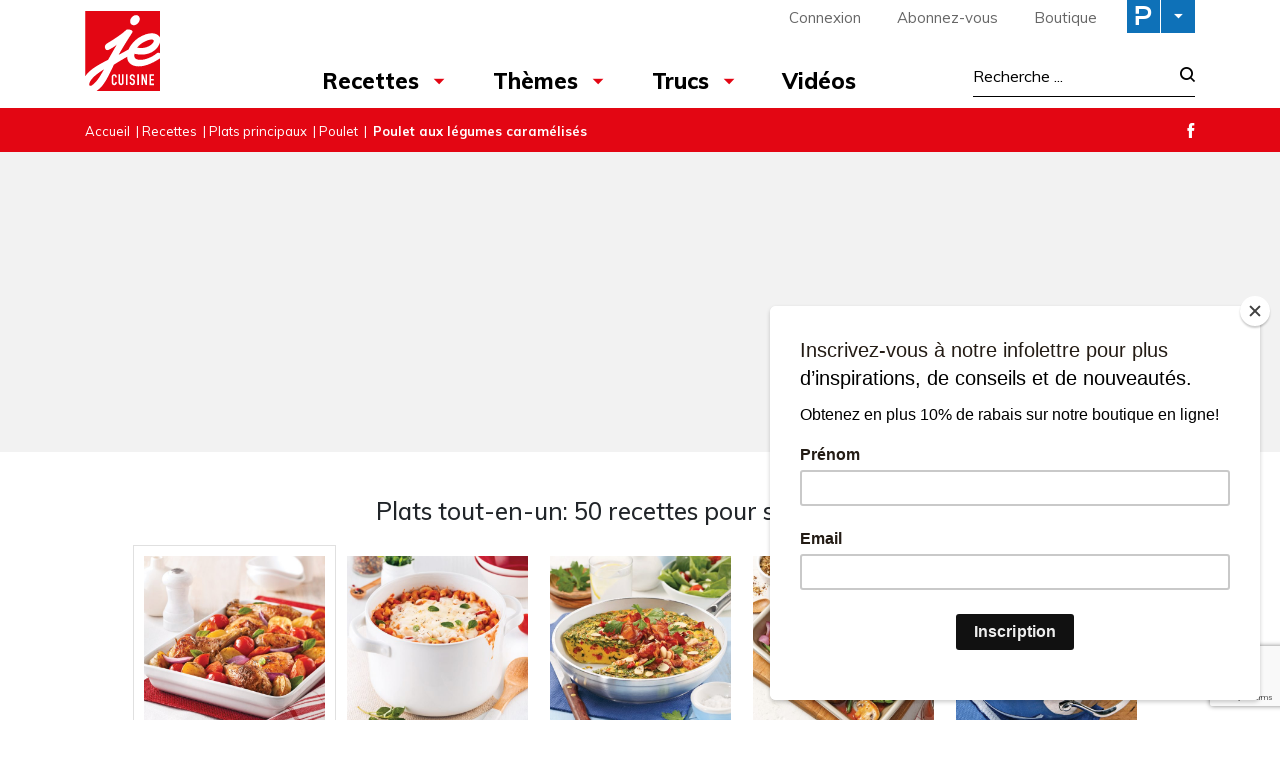

--- FILE ---
content_type: text/html; charset=UTF-8
request_url: https://www.recettesjecuisine.com/fr/recettes/plats-principaux/poulet/poulet-aux-legumes-caramelises/?gallery=pp-6573
body_size: 26075
content:

<!doctype html>
<html lang="fr-FR">
	<head>
  <meta charset="utf-8">
  <meta http-equiv="x-ua-compatible" content="ie=edge">
  <meta name="viewport" content="width=device-width, initial-scale=1">

  <link rel="apple-touch-icon-precomposed" sizes="57x57" href="/app/themes/jecuisine/dist/images/favicon/apple-touch-icon-57x57.png" />
	<link rel="apple-touch-icon-precomposed" sizes="114x114" href="/app/themes/jecuisine/dist/images/favicon/apple-touch-icon-114x114.png" />
	<link rel="apple-touch-icon-precomposed" sizes="72x72" href="/app/themes/jecuisine/dist/images/favicon/apple-touch-icon-72x72.png" />
	<link rel="apple-touch-icon-precomposed" sizes="144x144" href="/app/themes/jecuisine/dist/images/favicon/apple-touch-icon-144x144.png" />
	<link rel="apple-touch-icon-precomposed" sizes="60x60" href="/app/themes/jecuisine/dist/images/favicon/apple-touch-icon-60x60.png" />
	<link rel="apple-touch-icon-precomposed" sizes="120x120" href="/app/themes/jecuisine/dist/images/favicon/apple-touch-icon-120x120.png" />
	<link rel="apple-touch-icon-precomposed" sizes="76x76" href="/app/themes/jecuisine/dist/images/favicon/apple-touch-icon-76x76.png" />
	<link rel="apple-touch-icon-precomposed" sizes="152x152" href="/app/themes/jecuisine/dist/images/favicon/apple-touch-icon-152x152.png" />
	<link rel="icon" type="image/png" href="/app/themes/jecuisine/dist/images/favicon/favicon-196x196.png" sizes="196x196" />
	<link rel="icon" type="image/png" href="/app/themes/jecuisine/dist/images/favicon/favicon-96x96.png" sizes="96x96" />
	<link rel="icon" type="image/png" href="/app/themes/jecuisine/dist/images/favicon/favicon-32x32.png" sizes="32x32" />
	<link rel="icon" type="image/png" href="/app/themes/jecuisine/dist/images/favicon/favicon-16x16.png" sizes="16x16" />
	<link rel="icon" type="image/png" href="/app/themes/jecuisine/dist/images/favicon/favicon-128.png" sizes="128x128" />
	<meta name="application-name" content="&nbsp;"/>
	<meta name="msapplication-TileColor" content="#FFFFFF" />
	<meta name="msapplication-TileImage" content="/app/themes/jecuisine/dist/images/favicon/mstile-144x144.png" />
	<meta name="msapplication-square70x70logo" content="/app/themes/jecuisine/dist/images/favicon/mstile-70x70.png" />
	<meta name="msapplication-square150x150logo" content="/app/themes/jecuisine/dist/images/favicon/mstile-150x150.png" />
	<meta name="msapplication-wide310x150logo" content="/app/themes/jecuisine/dist/images/favicon/mstile-310x150.png" />
  <meta name="msapplication-square310x310logo" content="/app/themes/jecuisine/dist/images/favicon/mstile-310x310.png" />


	<meta name='robots' content='index, follow, max-image-preview:large, max-snippet:-1, max-video-preview:-1' />
<link rel="alternate" hreflang="fr" href="https://www.recettesjecuisine.com/fr/recettes/plats-principaux/poulet/poulet-aux-legumes-caramelises/" />
<link rel="alternate" hreflang="x-default" href="https://www.recettesjecuisine.com/fr/recettes/plats-principaux/poulet/poulet-aux-legumes-caramelises/" />

	<!-- This site is optimized with the Yoast SEO Premium plugin v21.8 (Yoast SEO v21.8.1) - https://yoast.com/wordpress/plugins/seo/ -->
	<title>Poulet aux légumes caramélisés - Je Cuisine</title>
	<link rel="canonical" href="https://www.recettesjecuisine.com/fr/recettes/plats-principaux/poulet/poulet-aux-legumes-caramelises/" />
	<meta property="og:locale" content="fr_FR" />
	<meta property="og:type" content="article" />
	<meta property="og:title" content="Poulet aux légumes caramélisés" />
	<meta property="og:description" content="Il suffit de d&eacute;poser ce plat color&eacute; sur la table pour permettre &agrave; toute la famille d&rsquo;en profiter! Chacun se sert &agrave; sa guise!" />
	<meta property="og:url" content="https://www.recettesjecuisine.com/fr/recettes/plats-principaux/poulet/poulet-aux-legumes-caramelises/" />
	<meta property="og:site_name" content="Je Cuisine" />
	<meta property="article:publisher" content="https://www.facebook.com/magazinejecuisine" />
	<meta property="article:published_time" content="2018-08-30T18:28:38+00:00" />
	<meta property="og:image" content="https://cdn.pratico-pratiques.com/app/uploads/sites/4/2018/08/30182838/casserole-de-poulet-au-legumes-caramelise.jpeg" />
	<meta property="og:image:width" content="1000" />
	<meta property="og:image:height" content="1000" />
	<meta property="og:image:type" content="image/jpeg" />
	<meta name="twitter:card" content="summary_large_image" />
	<script type="application/ld+json" class="yoast-schema-graph">{"@context":"https://schema.org","@graph":[{"@type":"WebPage","@id":"https://www.recettesjecuisine.com/fr/recettes/plats-principaux/poulet/poulet-aux-legumes-caramelises/","url":"https://www.recettesjecuisine.com/fr/recettes/plats-principaux/poulet/poulet-aux-legumes-caramelises/","name":"Poulet aux légumes caramélisés - Je Cuisine","isPartOf":{"@id":"https://www.recettesjecuisine.com/fr/#website"},"primaryImageOfPage":{"@id":"https://www.recettesjecuisine.com/fr/recettes/plats-principaux/poulet/poulet-aux-legumes-caramelises/#primaryimage"},"image":{"@id":"https://www.recettesjecuisine.com/fr/recettes/plats-principaux/poulet/poulet-aux-legumes-caramelises/#primaryimage"},"thumbnailUrl":"https://cdn.pratico-pratiques.com/app/uploads/sites/4/2018/08/30182838/casserole-de-poulet-au-legumes-caramelise.jpeg","datePublished":"2018-08-30T18:28:38+00:00","dateModified":"2018-08-30T18:28:38+00:00","author":{"@id":""},"breadcrumb":{"@id":"https://www.recettesjecuisine.com/fr/recettes/plats-principaux/poulet/poulet-aux-legumes-caramelises/#breadcrumb"},"inLanguage":"fr-FR","potentialAction":[{"@type":"ReadAction","target":["https://www.recettesjecuisine.com/fr/recettes/plats-principaux/poulet/poulet-aux-legumes-caramelises/"]}]},{"@type":"ImageObject","inLanguage":"fr-FR","@id":"https://www.recettesjecuisine.com/fr/recettes/plats-principaux/poulet/poulet-aux-legumes-caramelises/#primaryimage","url":"https://cdn.pratico-pratiques.com/app/uploads/sites/4/2018/08/30182838/casserole-de-poulet-au-legumes-caramelise.jpeg","contentUrl":"https://cdn.pratico-pratiques.com/app/uploads/sites/4/2018/08/30182838/casserole-de-poulet-au-legumes-caramelise.jpeg","width":1000,"height":1000},{"@type":"BreadcrumbList","@id":"https://www.recettesjecuisine.com/fr/recettes/plats-principaux/poulet/poulet-aux-legumes-caramelises/#breadcrumb","itemListElement":[{"@type":"ListItem","position":1,"name":"Accueil","item":"https://www.recettesjecuisine.com/fr/"},{"@type":"ListItem","position":2,"name":"Recettes","item":"https://www.recettesjecuisine.com/fr/recettes/"},{"@type":"ListItem","position":3,"name":"Plats principaux","item":"https://www.recettesjecuisine.com/fr/recettes/plats-principaux/"},{"@type":"ListItem","position":4,"name":"Poulet","item":"https://www.recettesjecuisine.com/fr/recettes/plats-principaux/poulet/"},{"@type":"ListItem","position":5,"name":"Poulet aux légumes caramélisés"}]},{"@type":"WebSite","@id":"https://www.recettesjecuisine.com/fr/#website","url":"https://www.recettesjecuisine.com/fr/","name":"Je Cuisine","description":"","potentialAction":[{"@type":"SearchAction","target":{"@type":"EntryPoint","urlTemplate":"https://www.recettesjecuisine.com/fr/search/{search_term_string}"},"query-input":"required name=search_term_string"}],"inLanguage":"fr-FR"}]}</script>
	<!-- / Yoast SEO Premium plugin. -->


<link rel='dns-prefetch' href='//admin.pratico-pratiques.com' />
<link rel='dns-prefetch' href='//fonts.googleapis.com' />
<link rel='dns-prefetch' href='//code.jquery.com' />
<link rel="stylesheet" href="https://www.recettesjecuisine.com/wp-includes/css/dist/block-library/style.min.css?ver=6.6.2">
<style id='classic-theme-styles-inline-css' type='text/css'>
/*! This file is auto-generated */
.wp-block-button__link{color:#fff;background-color:#32373c;border-radius:9999px;box-shadow:none;text-decoration:none;padding:calc(.667em + 2px) calc(1.333em + 2px);font-size:1.125em}.wp-block-file__button{background:#32373c;color:#fff;text-decoration:none}
</style>
<style id='global-styles-inline-css' type='text/css'>
:root{--wp--preset--aspect-ratio--square: 1;--wp--preset--aspect-ratio--4-3: 4/3;--wp--preset--aspect-ratio--3-4: 3/4;--wp--preset--aspect-ratio--3-2: 3/2;--wp--preset--aspect-ratio--2-3: 2/3;--wp--preset--aspect-ratio--16-9: 16/9;--wp--preset--aspect-ratio--9-16: 9/16;--wp--preset--color--black: #000000;--wp--preset--color--cyan-bluish-gray: #abb8c3;--wp--preset--color--white: #ffffff;--wp--preset--color--pale-pink: #f78da7;--wp--preset--color--vivid-red: #cf2e2e;--wp--preset--color--luminous-vivid-orange: #ff6900;--wp--preset--color--luminous-vivid-amber: #fcb900;--wp--preset--color--light-green-cyan: #7bdcb5;--wp--preset--color--vivid-green-cyan: #00d084;--wp--preset--color--pale-cyan-blue: #8ed1fc;--wp--preset--color--vivid-cyan-blue: #0693e3;--wp--preset--color--vivid-purple: #9b51e0;--wp--preset--gradient--vivid-cyan-blue-to-vivid-purple: linear-gradient(135deg,rgba(6,147,227,1) 0%,rgb(155,81,224) 100%);--wp--preset--gradient--light-green-cyan-to-vivid-green-cyan: linear-gradient(135deg,rgb(122,220,180) 0%,rgb(0,208,130) 100%);--wp--preset--gradient--luminous-vivid-amber-to-luminous-vivid-orange: linear-gradient(135deg,rgba(252,185,0,1) 0%,rgba(255,105,0,1) 100%);--wp--preset--gradient--luminous-vivid-orange-to-vivid-red: linear-gradient(135deg,rgba(255,105,0,1) 0%,rgb(207,46,46) 100%);--wp--preset--gradient--very-light-gray-to-cyan-bluish-gray: linear-gradient(135deg,rgb(238,238,238) 0%,rgb(169,184,195) 100%);--wp--preset--gradient--cool-to-warm-spectrum: linear-gradient(135deg,rgb(74,234,220) 0%,rgb(151,120,209) 20%,rgb(207,42,186) 40%,rgb(238,44,130) 60%,rgb(251,105,98) 80%,rgb(254,248,76) 100%);--wp--preset--gradient--blush-light-purple: linear-gradient(135deg,rgb(255,206,236) 0%,rgb(152,150,240) 100%);--wp--preset--gradient--blush-bordeaux: linear-gradient(135deg,rgb(254,205,165) 0%,rgb(254,45,45) 50%,rgb(107,0,62) 100%);--wp--preset--gradient--luminous-dusk: linear-gradient(135deg,rgb(255,203,112) 0%,rgb(199,81,192) 50%,rgb(65,88,208) 100%);--wp--preset--gradient--pale-ocean: linear-gradient(135deg,rgb(255,245,203) 0%,rgb(182,227,212) 50%,rgb(51,167,181) 100%);--wp--preset--gradient--electric-grass: linear-gradient(135deg,rgb(202,248,128) 0%,rgb(113,206,126) 100%);--wp--preset--gradient--midnight: linear-gradient(135deg,rgb(2,3,129) 0%,rgb(40,116,252) 100%);--wp--preset--font-size--small: 13px;--wp--preset--font-size--medium: 20px;--wp--preset--font-size--large: 36px;--wp--preset--font-size--x-large: 42px;--wp--preset--spacing--20: 0.44rem;--wp--preset--spacing--30: 0.67rem;--wp--preset--spacing--40: 1rem;--wp--preset--spacing--50: 1.5rem;--wp--preset--spacing--60: 2.25rem;--wp--preset--spacing--70: 3.38rem;--wp--preset--spacing--80: 5.06rem;--wp--preset--shadow--natural: 6px 6px 9px rgba(0, 0, 0, 0.2);--wp--preset--shadow--deep: 12px 12px 50px rgba(0, 0, 0, 0.4);--wp--preset--shadow--sharp: 6px 6px 0px rgba(0, 0, 0, 0.2);--wp--preset--shadow--outlined: 6px 6px 0px -3px rgba(255, 255, 255, 1), 6px 6px rgba(0, 0, 0, 1);--wp--preset--shadow--crisp: 6px 6px 0px rgba(0, 0, 0, 1);}:where(.is-layout-flex){gap: 0.5em;}:where(.is-layout-grid){gap: 0.5em;}body .is-layout-flex{display: flex;}.is-layout-flex{flex-wrap: wrap;align-items: center;}.is-layout-flex > :is(*, div){margin: 0;}body .is-layout-grid{display: grid;}.is-layout-grid > :is(*, div){margin: 0;}:where(.wp-block-columns.is-layout-flex){gap: 2em;}:where(.wp-block-columns.is-layout-grid){gap: 2em;}:where(.wp-block-post-template.is-layout-flex){gap: 1.25em;}:where(.wp-block-post-template.is-layout-grid){gap: 1.25em;}.has-black-color{color: var(--wp--preset--color--black) !important;}.has-cyan-bluish-gray-color{color: var(--wp--preset--color--cyan-bluish-gray) !important;}.has-white-color{color: var(--wp--preset--color--white) !important;}.has-pale-pink-color{color: var(--wp--preset--color--pale-pink) !important;}.has-vivid-red-color{color: var(--wp--preset--color--vivid-red) !important;}.has-luminous-vivid-orange-color{color: var(--wp--preset--color--luminous-vivid-orange) !important;}.has-luminous-vivid-amber-color{color: var(--wp--preset--color--luminous-vivid-amber) !important;}.has-light-green-cyan-color{color: var(--wp--preset--color--light-green-cyan) !important;}.has-vivid-green-cyan-color{color: var(--wp--preset--color--vivid-green-cyan) !important;}.has-pale-cyan-blue-color{color: var(--wp--preset--color--pale-cyan-blue) !important;}.has-vivid-cyan-blue-color{color: var(--wp--preset--color--vivid-cyan-blue) !important;}.has-vivid-purple-color{color: var(--wp--preset--color--vivid-purple) !important;}.has-black-background-color{background-color: var(--wp--preset--color--black) !important;}.has-cyan-bluish-gray-background-color{background-color: var(--wp--preset--color--cyan-bluish-gray) !important;}.has-white-background-color{background-color: var(--wp--preset--color--white) !important;}.has-pale-pink-background-color{background-color: var(--wp--preset--color--pale-pink) !important;}.has-vivid-red-background-color{background-color: var(--wp--preset--color--vivid-red) !important;}.has-luminous-vivid-orange-background-color{background-color: var(--wp--preset--color--luminous-vivid-orange) !important;}.has-luminous-vivid-amber-background-color{background-color: var(--wp--preset--color--luminous-vivid-amber) !important;}.has-light-green-cyan-background-color{background-color: var(--wp--preset--color--light-green-cyan) !important;}.has-vivid-green-cyan-background-color{background-color: var(--wp--preset--color--vivid-green-cyan) !important;}.has-pale-cyan-blue-background-color{background-color: var(--wp--preset--color--pale-cyan-blue) !important;}.has-vivid-cyan-blue-background-color{background-color: var(--wp--preset--color--vivid-cyan-blue) !important;}.has-vivid-purple-background-color{background-color: var(--wp--preset--color--vivid-purple) !important;}.has-black-border-color{border-color: var(--wp--preset--color--black) !important;}.has-cyan-bluish-gray-border-color{border-color: var(--wp--preset--color--cyan-bluish-gray) !important;}.has-white-border-color{border-color: var(--wp--preset--color--white) !important;}.has-pale-pink-border-color{border-color: var(--wp--preset--color--pale-pink) !important;}.has-vivid-red-border-color{border-color: var(--wp--preset--color--vivid-red) !important;}.has-luminous-vivid-orange-border-color{border-color: var(--wp--preset--color--luminous-vivid-orange) !important;}.has-luminous-vivid-amber-border-color{border-color: var(--wp--preset--color--luminous-vivid-amber) !important;}.has-light-green-cyan-border-color{border-color: var(--wp--preset--color--light-green-cyan) !important;}.has-vivid-green-cyan-border-color{border-color: var(--wp--preset--color--vivid-green-cyan) !important;}.has-pale-cyan-blue-border-color{border-color: var(--wp--preset--color--pale-cyan-blue) !important;}.has-vivid-cyan-blue-border-color{border-color: var(--wp--preset--color--vivid-cyan-blue) !important;}.has-vivid-purple-border-color{border-color: var(--wp--preset--color--vivid-purple) !important;}.has-vivid-cyan-blue-to-vivid-purple-gradient-background{background: var(--wp--preset--gradient--vivid-cyan-blue-to-vivid-purple) !important;}.has-light-green-cyan-to-vivid-green-cyan-gradient-background{background: var(--wp--preset--gradient--light-green-cyan-to-vivid-green-cyan) !important;}.has-luminous-vivid-amber-to-luminous-vivid-orange-gradient-background{background: var(--wp--preset--gradient--luminous-vivid-amber-to-luminous-vivid-orange) !important;}.has-luminous-vivid-orange-to-vivid-red-gradient-background{background: var(--wp--preset--gradient--luminous-vivid-orange-to-vivid-red) !important;}.has-very-light-gray-to-cyan-bluish-gray-gradient-background{background: var(--wp--preset--gradient--very-light-gray-to-cyan-bluish-gray) !important;}.has-cool-to-warm-spectrum-gradient-background{background: var(--wp--preset--gradient--cool-to-warm-spectrum) !important;}.has-blush-light-purple-gradient-background{background: var(--wp--preset--gradient--blush-light-purple) !important;}.has-blush-bordeaux-gradient-background{background: var(--wp--preset--gradient--blush-bordeaux) !important;}.has-luminous-dusk-gradient-background{background: var(--wp--preset--gradient--luminous-dusk) !important;}.has-pale-ocean-gradient-background{background: var(--wp--preset--gradient--pale-ocean) !important;}.has-electric-grass-gradient-background{background: var(--wp--preset--gradient--electric-grass) !important;}.has-midnight-gradient-background{background: var(--wp--preset--gradient--midnight) !important;}.has-small-font-size{font-size: var(--wp--preset--font-size--small) !important;}.has-medium-font-size{font-size: var(--wp--preset--font-size--medium) !important;}.has-large-font-size{font-size: var(--wp--preset--font-size--large) !important;}.has-x-large-font-size{font-size: var(--wp--preset--font-size--x-large) !important;}
:where(.wp-block-post-template.is-layout-flex){gap: 1.25em;}:where(.wp-block-post-template.is-layout-grid){gap: 1.25em;}
:where(.wp-block-columns.is-layout-flex){gap: 2em;}:where(.wp-block-columns.is-layout-grid){gap: 2em;}
:root :where(.wp-block-pullquote){font-size: 1.5em;line-height: 1.6;}
</style>
<link rel="stylesheet" href="/app/plugins/sitepress-multilingual-cms/dist/css/blocks/styles.css?ver=4.6.3">
<link rel="stylesheet" href="/app/plugins/contact-form-7/includes/css/styles.css?ver=5.7.7">
<link rel="stylesheet" href="/app/plugins/sitepress-multilingual-cms/templates/language-switchers/legacy-list-horizontal/style.min.css?ver=1">
<link rel="stylesheet" href="/app/themes/praticoBase/seo-custom-styles.css?ver=1730728495">
<link rel="stylesheet" href="/app/plugins/newsletter/style.css?ver=7.8.8">
<link rel="stylesheet" href="/app/plugins/search-by-algolia-instant-relevant-results/includes/../css/algolia-autocomplete.css?ver=2.11.2" media="screen">
<link rel="stylesheet" href="https://www.recettesjecuisine.com/app/themes/jecuisine/dist/styles/main.css?ver=12">
<link rel="stylesheet" href="//fonts.googleapis.com/css?family=Muli:300,400,500,700,800|Chivo">
<script type="text/javascript" src="https://code.jquery.com/jquery-3.7.1.min.js" id="jquery-js"></script>
<script type="text/javascript" id="main-account-js-extra">
/* <![CDATA[ */
var pratico_ajax = {"ajax_url":"https:\/\/www.recettesjecuisine.com\/wp-admin\/admin-ajax.php"};
/* ]]> */
</script>
<script>(window.jQuery && jQuery.noConflict()) || document.write('<script src="https://www.recettesjecuisine.com/wp-includes/js/jquery/jquery.js"><\/script>')</script>
<script type="text/javascript" src="/app/plugins/pratico-customer-account/includes/js/main.min.js?ver=6.6.2" id="main-account-js"></script>
<script type="text/javascript" src="https://www.recettesjecuisine.com/wp-includes/js/underscore.min.js?ver=1.13.4" id="underscore-js"></script>
<script type="text/javascript" id="wp-util-js-extra">
/* <![CDATA[ */
var _wpUtilSettings = {"ajax":{"url":"\/wp-admin\/admin-ajax.php"}};
/* ]]> */
</script>
<script type="text/javascript" src="https://www.recettesjecuisine.com/wp-includes/js/wp-util.min.js?ver=6.6.2" id="wp-util-js"></script>
<script type="text/javascript" id="algolia-search-js-before">
/* <![CDATA[ */
var current_locale = "fr_FR";
var current_blog_id = "4";
/* ]]> */
</script>
<script type="text/javascript" src="/app/plugins/search-by-algolia-instant-relevant-results/includes/../js/algoliasearch/algoliasearch.jquery.min.js?ver=2.11.2" id="algolia-search-js"></script>
<script type="text/javascript" src="/app/plugins/search-by-algolia-instant-relevant-results/includes/../js/autocomplete.js/autocomplete.min.js?ver=2.11.2" id="algolia-autocomplete-js"></script>
<script type="text/javascript" src="/app/plugins/search-by-algolia-instant-relevant-results/includes/../js/autocomplete-noconflict.js?ver=2.11.2" id="algolia-autocomplete-noconflict-js"></script>
      <!-- OBOXADS Begin -->      <link rel="dns-prefetch" href="https://static.tagman.ca/" />
      <link rel="dns-prefetch" href="https://securepubads.g.doubleclick.net/" />
      <link rel="preconnect" href="https://static.tagman.ca/" />
      <link rel="preconnect" href="https://securepubads.g.doubleclick.net/" />    
      <script>
      (function (w,d,s,n,g,u) {
          var cs = d.getElementsByTagName(s)[0],
              ns = d.createElement(s),
              cb = 1768514676
          w[n] = w[n] || [];
          w[n].ts = Date.now();
          w[g] = w[g] || {};
          w[g].cmd = w[g].cmd || [];

          ns.async = true;
          ns.src = '//static.tagman.ca/v4/sites/'+ u +'.js?cb='+ cb;
          cs.parentNode.insertBefore(ns, cs);
      })(window, document, 'script', 'OBOXADSQ', 'googletag', 'recettesjecuisine_site');
      </script>
      <script async src="https://securepubads.g.doubleclick.net/tag/js/gpt.js"></script>    <script>
        OBOXADSQ.push({
            "postId": "1611",
            "contentType": "articles",
            "startTime": new Date().getTime(),
            "contentCategories": [],
            "cmd": "config"
        });
    </script>
    <!-- OBOXADS End --><meta name="generator" content="WPML ver:4.6.3 stt:4;" />
<script type="text/javascript">var algolia = {"debug":false,"application_id":"HM545CUVQR","search_api_key":"278434c68c940ee717b2af9f29a521c3","powered_by_enabled":false,"query":"","autocomplete":{"sources":[{"index_id":"searchable_posts","index_name":"jecuisine_searchable_posts","label":"Tous les articles","admin_name":"All posts","position":10,"max_suggestions":5,"tmpl_suggestion":"autocomplete-post-suggestion","enabled":true}],"input_selector":"input[name='s']:not('.no-autocomplete')"},"indices":{"searchable_posts":{"name":"jecuisine_searchable_posts","id":"searchable_posts","enabled":true,"replicas":[]}}};</script><script type="text/html" id="tmpl-autocomplete-header">
  <div class="autocomplete-header">
	<div class="autocomplete-header-title">
		<# if ( data.label == "POSTS" ) { #>
			ARTICLES
		<# } else { #>
			{{{ data.label }}}
		<# } #>
	</div>
	<div class="clear"></div>
  </div>
</script>

<script type="text/html" id="tmpl-autocomplete-post-suggestion">
  <a class="suggestion-link" href="{{ data.permalink }}" title="{{ data.post_title }}">
	<# if ( data.images.thumbnail ) { #>
	  <img class="suggestion-post-thumbnail" src="{{ data.images.thumbnail.url }}" alt="{{ data.post_title }}">
	  <# } #>
		<div class="suggestion-post-attributes">
		  <span class="suggestion-post-title">{{{ data._highlightResult.post_title.value }}}</span>
		  <# if ( data._snippetResult['content'] ) { #>
			<span class="suggestion-post-content">{{{ data._snippetResult['content'].value }}}</span>
			<# } #>
		</div>
  </a>
</script>

<script type="text/html" id="tmpl-autocomplete-term-suggestion">
  <a class="suggestion-link" href="{{ data.permalink }}" title="{{ data.name }}">
	<svg viewBox="0 0 21 21" width="21" height="21">
	  <svg width="21" height="21" viewBox="0 0 21 21">
		<path
			d="M4.662 8.72l-1.23 1.23c-.682.682-.68 1.792.004 2.477l5.135 5.135c.7.693 1.8.688 2.48.005l1.23-1.23 5.35-5.346c.31-.31.54-.92.51-1.36l-.32-4.29c-.09-1.09-1.05-2.06-2.15-2.14l-4.3-.33c-.43-.03-1.05.2-1.36.51l-.79.8-2.27 2.28-2.28 2.27zm9.826-.98c.69 0 1.25-.56 1.25-1.25s-.56-1.25-1.25-1.25-1.25.56-1.25 1.25.56 1.25 1.25 1.25z"
			fill-rule="evenodd"></path>
	  </svg>
	</svg>
	<span class="suggestion-post-title">{{{ data._highlightResult.name.value }}}</span>
  </a>
</script>

<script type="text/html" id="tmpl-autocomplete-user-suggestion">
  <a class="suggestion-link user-suggestion-link" href="{{ data.posts_url }}" title="{{ data.display_name }}">
	<# if ( data.avatar_url ) { #>
	  <img class="suggestion-user-thumbnail" src="{{ data.avatar_url }}" alt="{{ data.display_name }}">
	  <# } #>

		<span class="suggestion-post-title">{{{ data._highlightResult.display_name.value }}}</span>
  </a>
</script>

<script type="text/html" id="tmpl-autocomplete-footer">
  <div class="autocomplete-footer">
	<div class="autocomplete-footer-branding">
	  <a href="#" class="algolia-powered-by-link" title="Algolia">
		<svg width="130" viewBox="0 0 130 18" xmlns="http://www.w3.org/2000/svg">
		  <title>Search by Algolia</title>
		  <defs>
			<linearGradient x1="-36.868%" y1="134.936%" x2="129.432%" y2="-27.7%" id="a">
			  <stop stop-color="#00AEFF" offset="0%"/>
			  <stop stop-color="#3369E7" offset="100%"/>
			</linearGradient>
		  </defs>
		  <g fill="none" fill-rule="evenodd">
			<path
				d="M59.399.022h13.299a2.372 2.372 0 0 1 2.377 2.364V15.62a2.372 2.372 0 0 1-2.377 2.364H59.399a2.372 2.372 0 0 1-2.377-2.364V2.381A2.368 2.368 0 0 1 59.399.022z"
				fill="url(#a)"/>
			<path
				d="M66.257 4.56c-2.815 0-5.1 2.272-5.1 5.078 0 2.806 2.284 5.072 5.1 5.072 2.815 0 5.1-2.272 5.1-5.078 0-2.806-2.279-5.072-5.1-5.072zm0 8.652c-1.983 0-3.593-1.602-3.593-3.574 0-1.972 1.61-3.574 3.593-3.574 1.983 0 3.593 1.602 3.593 3.574a3.582 3.582 0 0 1-3.593 3.574zm0-6.418v2.664c0 .076.082.131.153.093l2.377-1.226c.055-.027.071-.093.044-.147a2.96 2.96 0 0 0-2.465-1.487c-.055 0-.11.044-.11.104l.001-.001zm-3.33-1.956l-.312-.311a.783.783 0 0 0-1.106 0l-.372.37a.773.773 0 0 0 0 1.101l.307.305c.049.049.121.038.164-.011.181-.245.378-.479.597-.697.225-.223.455-.42.707-.599.055-.033.06-.109.016-.158h-.001zm5.001-.806v-.616a.781.781 0 0 0-.783-.779h-1.824a.78.78 0 0 0-.783.779v.632c0 .071.066.12.137.104a5.736 5.736 0 0 1 1.588-.223c.52 0 1.035.071 1.534.207a.106.106 0 0 0 .131-.104z"
				fill="#FFF"/>
			<path
				d="M102.162 13.762c0 1.455-.372 2.517-1.123 3.193-.75.676-1.895 1.013-3.44 1.013-.564 0-1.736-.109-2.673-.316l.345-1.689c.783.163 1.819.207 2.361.207.86 0 1.473-.174 1.84-.523.367-.349.548-.866.548-1.553v-.349a6.374 6.374 0 0 1-.838.316 4.151 4.151 0 0 1-1.194.158 4.515 4.515 0 0 1-1.616-.278 3.385 3.385 0 0 1-1.254-.817 3.744 3.744 0 0 1-.811-1.351c-.192-.539-.29-1.504-.29-2.212 0-.665.104-1.498.307-2.054a3.925 3.925 0 0 1 .904-1.433 4.124 4.124 0 0 1 1.441-.926 5.31 5.31 0 0 1 1.945-.365c.696 0 1.337.087 1.961.191a15.86 15.86 0 0 1 1.588.332v8.456h-.001zm-5.954-4.206c0 .893.197 1.885.592 2.299.394.414.904.621 1.528.621.34 0 .663-.049.964-.142a2.75 2.75 0 0 0 .734-.332v-5.29a8.531 8.531 0 0 0-1.413-.18c-.778-.022-1.369.294-1.786.801-.411.507-.619 1.395-.619 2.223zm16.12 0c0 .719-.104 1.264-.318 1.858a4.389 4.389 0 0 1-.904 1.52c-.389.42-.854.746-1.402.975-.548.229-1.391.36-1.813.36-.422-.005-1.26-.125-1.802-.36a4.088 4.088 0 0 1-1.397-.975 4.486 4.486 0 0 1-.909-1.52 5.037 5.037 0 0 1-.329-1.858c0-.719.099-1.411.318-1.999.219-.588.526-1.09.92-1.509.394-.42.865-.741 1.402-.97a4.547 4.547 0 0 1 1.786-.338 4.69 4.69 0 0 1 1.791.338c.548.229 1.019.55 1.402.97.389.42.69.921.909 1.509.23.588.345 1.28.345 1.999h.001zm-2.191.005c0-.921-.203-1.689-.597-2.223-.394-.539-.948-.806-1.654-.806-.707 0-1.26.267-1.654.806-.394.539-.586 1.302-.586 2.223 0 .932.197 1.558.592 2.098.394.545.948.812 1.654.812.707 0 1.26-.272 1.654-.812.394-.545.592-1.166.592-2.098h-.001zm6.962 4.707c-3.511.016-3.511-2.822-3.511-3.274L113.583.926l2.142-.338v10.003c0 .256 0 1.88 1.375 1.885v1.792h-.001zm3.774 0h-2.153V5.072l2.153-.338v9.534zm-1.079-10.542c.718 0 1.304-.578 1.304-1.291 0-.714-.581-1.291-1.304-1.291-.723 0-1.304.578-1.304 1.291 0 .714.586 1.291 1.304 1.291zm6.431 1.013c.707 0 1.304.087 1.786.262.482.174.871.42 1.156.73.285.311.488.735.608 1.182.126.447.186.937.186 1.476v5.481a25.24 25.24 0 0 1-1.495.251c-.668.098-1.419.147-2.251.147a6.829 6.829 0 0 1-1.517-.158 3.213 3.213 0 0 1-1.178-.507 2.455 2.455 0 0 1-.761-.904c-.181-.37-.274-.893-.274-1.438 0-.523.104-.855.307-1.215.208-.36.487-.654.838-.883a3.609 3.609 0 0 1 1.227-.49 7.073 7.073 0 0 1 2.202-.103c.263.027.537.076.833.147v-.349c0-.245-.027-.479-.088-.697a1.486 1.486 0 0 0-.307-.583c-.148-.169-.34-.3-.581-.392a2.536 2.536 0 0 0-.915-.163c-.493 0-.942.06-1.353.131-.411.071-.75.153-1.008.245l-.257-1.749c.268-.093.668-.185 1.183-.278a9.335 9.335 0 0 1 1.66-.142l-.001-.001zm.181 7.731c.657 0 1.145-.038 1.484-.104v-2.168a5.097 5.097 0 0 0-1.978-.104c-.241.033-.46.098-.652.191a1.167 1.167 0 0 0-.466.392c-.121.169-.175.267-.175.523 0 .501.175.79.493.981.323.196.75.289 1.293.289h.001zM84.109 4.794c.707 0 1.304.087 1.786.262.482.174.871.42 1.156.73.29.316.487.735.608 1.182.126.447.186.937.186 1.476v5.481a25.24 25.24 0 0 1-1.495.251c-.668.098-1.419.147-2.251.147a6.829 6.829 0 0 1-1.517-.158 3.213 3.213 0 0 1-1.178-.507 2.455 2.455 0 0 1-.761-.904c-.181-.37-.274-.893-.274-1.438 0-.523.104-.855.307-1.215.208-.36.487-.654.838-.883a3.609 3.609 0 0 1 1.227-.49 7.073 7.073 0 0 1 2.202-.103c.257.027.537.076.833.147v-.349c0-.245-.027-.479-.088-.697a1.486 1.486 0 0 0-.307-.583c-.148-.169-.34-.3-.581-.392a2.536 2.536 0 0 0-.915-.163c-.493 0-.942.06-1.353.131-.411.071-.75.153-1.008.245l-.257-1.749c.268-.093.668-.185 1.183-.278a8.89 8.89 0 0 1 1.66-.142l-.001-.001zm.186 7.736c.657 0 1.145-.038 1.484-.104v-2.168a5.097 5.097 0 0 0-1.978-.104c-.241.033-.46.098-.652.191a1.167 1.167 0 0 0-.466.392c-.121.169-.175.267-.175.523 0 .501.175.79.493.981.318.191.75.289 1.293.289h.001zm8.682 1.738c-3.511.016-3.511-2.822-3.511-3.274L89.461.926l2.142-.338v10.003c0 .256 0 1.88 1.375 1.885v1.792h-.001z"
				fill="#182359"/>
			<path
				d="M5.027 11.025c0 .698-.252 1.246-.757 1.644-.505.397-1.201.596-2.089.596-.888 0-1.615-.138-2.181-.414v-1.214c.358.168.739.301 1.141.397.403.097.778.145 1.125.145.508 0 .884-.097 1.125-.29a.945.945 0 0 0 .363-.779.978.978 0 0 0-.333-.747c-.222-.204-.68-.446-1.375-.725-.716-.29-1.221-.621-1.515-.994-.294-.372-.44-.82-.44-1.343 0-.655.233-1.171.698-1.547.466-.376 1.09-.564 1.875-.564.752 0 1.5.165 2.245.494l-.408 1.047c-.698-.294-1.321-.44-1.869-.44-.415 0-.73.09-.945.271a.89.89 0 0 0-.322.717c0 .204.043.379.129.524.086.145.227.282.424.411.197.129.551.299 1.063.51.577.24.999.464 1.268.671.269.208.466.442.591.704.125.261.188.569.188.924l-.001.002zm3.98 2.24c-.924 0-1.646-.269-2.167-.808-.521-.539-.782-1.281-.782-2.226 0-.97.242-1.733.725-2.288.483-.555 1.148-.833 1.993-.833.784 0 1.404.238 1.858.714.455.476.682 1.132.682 1.966v.682H7.357c.018.577.174 1.02.467 1.329.294.31.707.465 1.241.465.351 0 .678-.033.98-.099a5.1 5.1 0 0 0 .975-.33v1.026a3.865 3.865 0 0 1-.935.312 5.723 5.723 0 0 1-1.08.091l.002-.001zm-.231-5.199c-.401 0-.722.127-.964.381s-.386.625-.432 1.112h2.696c-.007-.491-.125-.862-.354-1.115-.229-.252-.544-.379-.945-.379l-.001.001zm7.692 5.092l-.252-.827h-.043c-.286.362-.575.608-.865.739-.29.131-.662.196-1.117.196-.584 0-1.039-.158-1.367-.473-.328-.315-.491-.761-.491-1.337 0-.612.227-1.074.682-1.386.455-.312 1.148-.482 2.079-.51l1.026-.032v-.317c0-.38-.089-.663-.266-.851-.177-.188-.452-.282-.824-.282-.304 0-.596.045-.876.134a6.68 6.68 0 0 0-.806.317l-.408-.902a4.414 4.414 0 0 1 1.058-.384 4.856 4.856 0 0 1 1.085-.132c.756 0 1.326.165 1.711.494.385.329.577.847.577 1.552v4.002h-.902l-.001-.001zm-1.88-.859c.458 0 .826-.128 1.104-.384.278-.256.416-.615.416-1.077v-.516l-.763.032c-.594.021-1.027.121-1.297.298s-.406.448-.406.814c0 .265.079.47.236.615.158.145.394.218.709.218h.001zm7.557-5.189c.254 0 .464.018.628.054l-.124 1.176a2.383 2.383 0 0 0-.559-.064c-.505 0-.914.165-1.227.494-.313.329-.47.757-.47 1.284v3.105h-1.262V7.218h.988l.167 1.047h.064c.197-.354.454-.636.771-.843a1.83 1.83 0 0 1 1.023-.312h.001zm4.125 6.155c-.899 0-1.582-.262-2.049-.787-.467-.525-.701-1.277-.701-2.259 0-.999.244-1.767.733-2.304.489-.537 1.195-.806 2.119-.806.627 0 1.191.116 1.692.349l-.381 1.015c-.534-.208-.974-.312-1.321-.312-1.028 0-1.542.682-1.542 2.046 0 .666.128 1.166.384 1.501.256.335.631.502 1.125.502a3.23 3.23 0 0 0 1.595-.419v1.101a2.53 2.53 0 0 1-.722.285 4.356 4.356 0 0 1-.932.086v.002zm8.277-.107h-1.268V9.506c0-.458-.092-.8-.277-1.026-.184-.226-.477-.338-.878-.338-.53 0-.919.158-1.168.475-.249.317-.373.848-.373 1.593v2.949h-1.262V4.801h1.262v2.122c0 .34-.021.704-.064 1.09h.081a1.76 1.76 0 0 1 .717-.666c.306-.158.663-.236 1.072-.236 1.439 0 2.159.725 2.159 2.175v3.873l-.001-.001zm7.649-6.048c.741 0 1.319.269 1.732.806.414.537.62 1.291.62 2.261 0 .974-.209 1.732-.628 2.275-.419.542-1.001.814-1.746.814-.752 0-1.336-.27-1.751-.811h-.086l-.231.704h-.945V4.801h1.262v1.987l-.021.655-.032.553h.054c.401-.591.992-.886 1.772-.886zm-.328 1.031c-.508 0-.875.149-1.098.448-.224.299-.339.799-.346 1.501v.086c0 .723.115 1.247.344 1.571.229.324.603.486 1.123.486.448 0 .787-.177 1.018-.532.231-.354.346-.867.346-1.536 0-1.35-.462-2.025-1.386-2.025l-.001.001zm3.244-.924h1.375l1.209 3.368c.183.48.304.931.365 1.354h.043c.032-.197.091-.436.177-.717.086-.281.541-1.616 1.364-4.004h1.364l-2.541 6.73c-.462 1.235-1.232 1.853-2.31 1.853-.279 0-.551-.03-.816-.091v-.999c.19.043.406.064.65.064.609 0 1.037-.353 1.284-1.058l.22-.559-2.385-5.941h.001z"
				fill="#1D3657"/>
		  </g>
		</svg>
	  </a>
	</div>
  </div>
</script>

<script type="text/html" id="tmpl-autocomplete-empty">
  <div class="autocomplete-empty">
	  No results matched your query 	<span class="empty-query">"{{ data.query }}"</span>
  </div>
</script>

<script type="text/javascript">
  jQuery(function () {
	/* init Algolia client */
	var client = algoliasearch(algolia.application_id, algolia.search_api_key);

	/* setup default sources */
	var sources = [];
	jQuery.each(algolia.autocomplete.sources, function (i, config) {
	  var suggestion_template = wp.template(config['tmpl_suggestion']);
	  sources.push({
		source: algoliaAutocomplete.sources.hits(client.initIndex(config['index_name']), {
		  hitsPerPage: config['max_suggestions'],
		  attributesToSnippet: [
			'content:10'
		  ],
		  highlightPreTag: '__ais-highlight__',
		  highlightPostTag: '__/ais-highlight__',
		  filters: 'wpml.locale:"'+ current_locale  +'" AND blog:' + current_blog_id,
		}),
		templates: {
		  header: function () {
			return wp.template('autocomplete-header')({
			  label: _.escape(config['label'])
			});
		  },
		  suggestion: function (hit) {
      if(hit.escaped === true) {
        return suggestion_template(hit);
      }
      hit.escaped = true;

			for (var key in hit._highlightResult) {
			  /* We do not deal with arrays. */
			  if (typeof hit._highlightResult[key].value !== 'string') {
				continue;
			  }
			  hit._highlightResult[key].value = _.escape(hit._highlightResult[key].value);
			  hit._highlightResult[key].value = hit._highlightResult[key].value.replace(/__ais-highlight__/g, '<em>').replace(/__\/ais-highlight__/g, '</em>');
			}

			for (var key in hit._snippetResult) {
			  /* We do not deal with arrays. */
			  if (typeof hit._snippetResult[key].value !== 'string') {
				continue;
			  }

			  hit._snippetResult[key].value = _.escape(hit._snippetResult[key].value);
			  hit._snippetResult[key].value = hit._snippetResult[key].value.replace(/__ais-highlight__/g, '<em>').replace(/__\/ais-highlight__/g, '</em>');
			}

			return suggestion_template(hit);
		  }
		}
	  });

	});

	/* Setup dropdown menus */
	jQuery(algolia.autocomplete.input_selector).each(function (i) {
	  var $searchInput = jQuery(this);

	  var config = {
		debug: algolia.debug,
		hint: false,
		openOnFocus: true,
		appendTo: 'body',
		templates: {
		  empty: wp.template('autocomplete-empty')
		}
	  };

	  if (algolia.powered_by_enabled) {
		config.templates.footer = wp.template('autocomplete-footer');
	  }

	  /* Instantiate autocomplete.js */
	  var autocomplete = algoliaAutocomplete($searchInput[0], config, sources)
	  .on('autocomplete:selected', function (e, suggestion) {
		/* Redirect the user when we detect a suggestion selection. */
		window.location.href = suggestion.permalink;
	  });

	  /* Force the dropdown to be re-drawn on scroll to handle fixed containers. */
	  jQuery(window).scroll(function() {
		if(autocomplete.autocomplete.getWrapper().style.display === "block") {
		  autocomplete.autocomplete.close();
		  autocomplete.autocomplete.open();
		}
	  });
	});

	jQuery(document).on("click", ".algolia-powered-by-link", function (e) {
	  e.preventDefault();
	  window.location = "https://www.algolia.com/?utm_source=WordPress&utm_medium=extension&utm_content=" + window.location.hostname + "&utm_campaign=poweredby";
	});
  });
</script>

	<link rel="stylesheet" href="/app/themes/praticoBase/print.css">

	<!-- Google Tag Manager -->
<script>(function(w,d,s,l,i){w[l]=w[l]||[];w[l].push({'gtm.start':
new Date().getTime(),event:'gtm.js'});var f=d.getElementsByTagName(s)[0],
j=d.createElement(s),dl=l!='dataLayer'?'&l='+l:'';j.async=true;j.src=
'https://www.googletagmanager.com/gtm.js?id='+i+dl;f.parentNode.insertBefore(j,f);
})(window,document,'script','dataLayer','GTM-MLV29S4');</script>
<!-- End Google Tag Manager -->

<!-- Facebook Pixel Code -->
<script>
  !function(f,b,e,v,n,t,s)
  {if(f.fbq)return;n=f.fbq=function(){n.callMethod?
  n.callMethod.apply(n,arguments):n.queue.push(arguments)};
  if(!f._fbq)f._fbq=n;n.push=n;n.loaded=!0;n.version='2.0';
  n.queue=[];t=b.createElement(e);t.async=!0;
  t.src=v;s=b.getElementsByTagName(e)[0];
  s.parentNode.insertBefore(t,s)}(window, document,'script',
  'https://connect.facebook.net/en_US/fbevents.js');
  fbq('init', '337028503615513');
  fbq('track', 'PageView');
</script>
<noscript>
  <img height="1" width="1" style="display:none" 
       src="https://www.facebook.com/tr?id=337028503615513&ev=PageView&noscript=1"/>
</noscript>
<!-- End Facebook Pixel Code -->

<!-- Pinterest Code -->
	<meta name="p:domain_verify" content="46fdff5ef8aaaf892728ee13b2f3f34f"/>
<!-- END Pinterest Code -->

		<meta name="facebook-domain-verification" content="75snhacieieueyjtxfvo365o7osklx" />

<style>
.obox-video-zone{
    margin-bottom: 40px;
    margin-top: 20px;
}
.obox-video-zone h2{
	font-size: 24px;
	margin-bottom: 24px;
	text-align: left;
}
</style>
</head>
	<body class="post-template-default single single-post postid-1611 single-format-standard poulet-aux-legumes-caramelises pratico-recipe fr">
	<!-- Google Tag Manager (noscript) -->
	<noscript><iframe src="https://www.googletagmanager.com/ns.html?id=GTM-MLV29S4"
	height="0" width="0" style="display:none;visibility:hidden"></iframe></noscript>
	<!-- End Google Tag Manager (noscript) -->
		<!--[if IE]>
		<div class="alert alert-warning">
			Vous utilisez un navigateur <strong>obsolète</strong>. Veuillez <a href=http://browsehappy.com/>mettre à jour votre navigateur</a> pour une meilleure expérience d’utilisation.		</div>
		<![endif]-->
		<div class="site__wrapper">
			<header class="header d-print-none">
    <div class="container">
        <div class="row">
            <div class="col-8 col-lg-2 d-flex align-items-center pr-0">
                <a class="logo" href="https://www.recettesjecuisine.com/fr/" title="Je Cuisine">
                    <img src="/app/themes/jecuisine/dist/images/logo.svg" alt="" width="120" height="120" class="img-fluid">
                </a>
            </div>
            <div class="col-12 col-md-10 d-none d-lg-block my-md-auto">
                <div class="row">
                    <div class="col-12">
                        <div class="header-top__wrapper">
                            <div class="header-top__language-switch">
                                                            </div>
                            <ul id="menu-header-top-fr" class="nav header-top__menu"><li class="menu-item menu-connexion"><a href="https://www.recettesjecuisine.com/fr/mon-compte/">Connexion</a></li>
<li class="menu-item menu-abonnez-vous"><a href="https://boutique.pratico-pratiques.com/produits/je-cuisine/">Abonnez-vous</a></li>
<li class="menu-item menu-boutique"><a target="_blank" rel="noopener" href="https://boutique.pratico-pratiques.com/">Boutique</a></li>
</ul>                                                    </div>
                    </div>
                </div>
                <div class="row">
                    <div class="col-12">
                        <div class="header-main__wrapper">
                            <ul id="menu-menu-principal" class="nav header-main__menu"><li class="dropdown-2-col current-post-ancestor menu-item menu-item-has-children menu-recettes"><a href="https://www.recettesjecuisine.com/fr/recettes/">Recettes</a>
<ul class="sub-menu">
	<li class="d-none d-lg-block d-xl-none current-post-ancestor menu-item menu-toutes-les-recettes"><a href="https://www.recettesjecuisine.com/fr/recettes/">Toutes les recettes</a></li>
	<li class="current-post-ancestor active menu-item menu-item-has-children menu-plats-principaux"><a href="https://www.recettesjecuisine.com/fr/recettes/plats-principaux/">Plats principaux</a>
	<ul class="sub-menu">
		<li class="menu-item menu-boeuf-et-veau"><a href="https://www.recettesjecuisine.com/fr/recettes/plats-principaux/boeuf/">Boeuf et veau</a></li>
		<li class="menu-item menu-pates-et-pizza"><a href="https://www.recettesjecuisine.com/fr/recettes/plats-principaux/pates/">Pâtes et pizza</a></li>
		<li class="menu-item menu-poisson-fruits-de-mer"><a href="https://www.recettesjecuisine.com/fr/recettes/plats-principaux/poisson-fruits-de-mer/">Poisson/fruits de mer</a></li>
		<li class="current-post-ancestor active current-post-parent menu-item menu-poulet-et-dinde"><a href="https://www.recettesjecuisine.com/fr/recettes/plats-principaux/poulet/">Poulet et dinde</a></li>
		<li class="menu-item menu-porc"><a href="https://www.recettesjecuisine.com/fr/recettes/plats-principaux/porc/">Porc</a></li>
		<li class="menu-item menu-vege"><a href="https://www.recettesjecuisine.com/fr/recettes/plats-principaux/vege/">Végé</a></li>
		<li class="menu-item menu-vegane"><a href="https://www.recettesjecuisine.com/fr/themes/veganes/">Végane</a></li>
	</ul>
</li>
	<li class="menu-item menu-boissons-et-cocktails"><a href="https://www.recettesjecuisine.com/fr/recettes/boissons-et-cocktails/">Boissons et cocktails</a></li>
	<li class="menu-item menu-entrees-et-bouchees"><a href="https://www.recettesjecuisine.com/fr/recettes/entrees-et-bouchees/">Entrées et bouchées</a></li>
	<li class="menu-item menu-accompagnements"><a href="https://www.recettesjecuisine.com/fr/recettes/accompagnements/">Accompagnements</a></li>
	<li class="menu-item menu-collations"><a href="https://www.recettesjecuisine.com/fr/recettes/collations/">Collations</a></li>
	<li class="menu-item menu-desserts"><a href="https://www.recettesjecuisine.com/fr/recettes/desserts/">Desserts</a></li>
	<li class="menu-item menu-soupes"><a href="https://www.recettesjecuisine.com/fr/recettes/soupes/">Soupes</a></li>
	<li class="menu-item menu-salades-et-vinaigrettes"><a href="https://www.recettesjecuisine.com/fr/recettes/salades-et-vinaigrettes/">Salades et vinaigrettes</a></li>
	<li class="menu-item menu-sauces-et-trempettes"><a href="https://www.recettesjecuisine.com/fr/recettes/sauces-et-trempettes/">Sauces et trempettes</a></li>
	<li class="menu-item menu-dejeuners-et-brunchs"><a href="https://www.recettesjecuisine.com/fr/recettes/dejeuners-et-brunchs/">Déjeuners et brunchs</a></li>
</ul>
</li>
<li class="dropdown-2-col menu-item menu-item-has-children menu-themes"><a href="https://www.recettesjecuisine.com/fr/themes/">Thèmes</a>
<ul class="sub-menu">
	<li class="d-none d-lg-block d-xl-none menu-item menu-tous-les-themes"><a href="https://www.recettesjecuisine.com/fr/themes/">Tous les thèmes</a></li>
	<li class="menu-item menu-a-congeler"><a href="https://www.recettesjecuisine.com/fr/themes/a-congeler/">À congeler</a></li>
	<li class="menu-item menu-bbq"><a href="https://www.recettesjecuisine.com/fr/themes/bbq/">BBQ</a></li>
	<li class="menu-item menu-asiatique"><a href="https://www.recettesjecuisine.com/fr/themes/asiatique/">Asiatique</a></li>
	<li class="menu-item menu-classiques"><a href="https://www.recettesjecuisine.com/fr/themes/classiques/">Classiques</a></li>
	<li class="menu-item menu-cuisine-traditionnelle"><a href="https://www.recettesjecuisine.com/fr/themes/cuisine-traditionnelle/">Cuisine traditionnelle</a></li>
	<li class="menu-item menu-fondues-et-raclettes"><a href="https://www.recettesjecuisine.com/fr/themes/fondues-et-raclettes/">Fondues et raclettes</a></li>
	<li class="menu-item menu-mijotes-et-braises"><a href="https://www.recettesjecuisine.com/fr/themes/mijotes-et-braises/">Mijotés et braisés</a></li>
	<li class="menu-item menu-mijoteuse"><a href="https://www.recettesjecuisine.com/fr/themes/mijoteuse/">Mijoteuse</a></li>
	<li class="menu-item menu-noel"><a href="https://www.recettesjecuisine.com/fr/themes/noel/">Noël</a></li>
	<li class="menu-item menu-nos-15-ans"><a href="https://www.recettesjecuisine.com/fr/themes/15-ans/">Nos 15 ans!</a></li>
	<li class="menu-item menu-pates-et-sauces"><a href="https://www.recettesjecuisine.com/fr/themes/pates-et-sauces/">Pâtes et sauces</a></li>
	<li class="menu-item menu-plats-tout-en-un"><a href="https://www.recettesjecuisine.com/fr/themes/plats-tout-en-un/">Plats tout-en-un</a></li>
	<li class="menu-item menu-recevoir"><a href="https://www.recettesjecuisine.com/fr/themes/recevoir/">Recevoir</a></li>
	<li class="menu-item menu-vegane"><a href="https://www.recettesjecuisine.com/fr/recettes/plats-principaux/vegane/">Végane</a></li>
	<li class="menu-item menu-tel-que-vu-dans-le-magazine"><a href="https://www.recettesjecuisine.com/fr/themes/tel-que-vu-dans-le-magazine/">Tel que vu dans le magazine</a></li>
</ul>
</li>
<li class="dropdown-1-col menu-item menu-item-has-children menu-trucs"><a href="https://www.recettesjecuisine.com/fr/trucs/">Trucs</a>
<ul class="sub-menu">
	<li class="d-none d-lg-block d-xl-none menu-item menu-tous-les-trucs"><a href="https://www.recettesjecuisine.com/fr/trucs/">Tous les trucs</a></li>
	<li class="menu-item menu-astuces"><a href="https://www.recettesjecuisine.com/fr/trucs/astuces/">Astuces</a></li>
	<li class="menu-item menu-conservation-et-congelation"><a href="https://www.recettesjecuisine.com/fr/trucs/conservation-et-congelation/">Conservation et congélation</a></li>
	<li class="menu-item menu-cuisson"><a href="https://www.recettesjecuisine.com/fr/trucs/cuisson/">Cuisson</a></li>
	<li class="menu-item menu-en-etapes"><a href="https://www.recettesjecuisine.com/fr/trucs/en-etapes/">En étapes</a></li>
	<li class="menu-item menu-nutrition"><a href="https://www.recettesjecuisine.com/fr/trucs/nutrition/">Nutrition</a></li>
</ul>
</li>
<li class="menu-item menu-videos"><a href="https://www.recettesjecuisine.com/fr/videos/">Vidéos</a></li>
</ul>                             <form role="search" method="get" class="search-form" action="https://www.recettesjecuisine.com/fr/">
    <label>
        <span class="screen-reader-text">Recherche :</span>
        <input type="search" class="search-field" placeholder="Recherche ..." value="" name="s">
    </label>
    <button type="submit" class="search-submit" value="Submit">
        <i class="pratico-icon-search"></i>
    </button>
    <input type="hidden" name="lang" value=""></form>
</form>
                        </div>
                    </div>
                </div>
            </div>
            <div class="col-4 my-auto text-right d-lg-none">
                <button class="pratico-icon-menu mobile-menu-switch" data-mobile-menu-toggle></button>
            </div>
        </div>
    </div>
            <div class="other_sites__wrapper">
            <div class="container">
                <div class="other_sites__content">
                    <div class="row">
                        <div class="col-12 other_sites__intro">
                            Visitez le réseau des sites de Pratico-Pratiques                        </div>
                    </div>
                    <div class="row">
                        <div class="col-12">
                            <ul class="other_sites__listing">
    <li class="other_sites__single">
                    <a href="//www.pratico-pratiques.com" title="Pratico-Pratiques">
                <img src="/app/themes/jecuisine/dist/images/logos/pratico-pratique_fr.svg"
                     alt="pratico" class="d-none d-lg-block" width="170" height="40">
                <img src="/app/themes/jecuisine/dist/images/logos/pratico-pratique-mobile.svg" alt="pratico"
                     class="d-lg-none" width="40" height="7vw">
            </a>
            </li>
    <li class="other_sites__single">
                    <a href="//www.5ingredients15minutes.com" title="5ingrédients-15minutes">
                <img src="/app/themes/jecuisine/dist/images/logos/5-15minutes.svg" alt="5ingrédients-15minutes"
                     width="60" height="40">
            </a>
            </li>
                            <li class="other_sites__single">
                <a href="//www.lesrecettesdecaty.com" title="Caty">
                    <img src="/app/themes/jecuisine/dist/images/logos/caty.svg" alt="caty" width="50" height="40">
                </a>
            </li>
                            <li class="other_sites__single">
                <a href="//www.recettesjecuisine.com" title="jecuisine">
                    <img src="/app/themes/jecuisine/dist/images/logos/jecuisine.svg" alt="jecuisine" width="40"
                         height="40">
                </a>
            </li>
                            <li class="other_sites__single">
                <a href="//www.je-decore.com" title="jedecore">
                    <img src="/app/themes/jecuisine/dist/images/logos/jedecore.svg" alt="jedecore" width="40"
                         height="40">
                </a>
            </li>
                            <li class="other_sites__single">
                <a href="//www.je-jardine.com" title="jejardine">
                    <img src="/app/themes/jecuisine/dist/images/logos/jejardine.svg" alt="jejardine" width="40"
                         height="40">
                </a>
            </li>
        
    </ul>
                        </div>
                    </div>
                    <button class="other_sites__close" data-switch-other-sites>
                        <i class="pratico-icon-close"></i>
                    </button>
                    <button class="other_sites__switch" data-switch-other-sites>
                        <span>
                            <i class="pratico-icon-pratico-p-2"></i>
                        </span>
                        <span>
                            <i class="pratico-icon-arrow"></i>
                        </span>
                    </button>
                </div>
            </div>
        </div>
        <div class="headband">
        <div class="container">
            <div class="row align-items-center">
                <div class="col-12 col-lg-10 my-auto">
                                            
                                    <div class="headband--title"><span><span><a href="https://www.recettesjecuisine.com/fr/">Accueil</a></span> | <span><a href="https://www.recettesjecuisine.com/fr/recettes/">Recettes</a></span> | <span><a href="https://www.recettesjecuisine.com/fr/recettes/plats-principaux/">Plats principaux</a></span> | <span><a href="https://www.recettesjecuisine.com/fr/recettes/plats-principaux/poulet/">Poulet</a></span> | <span class="breadcrumb_last" aria-current="page"><strong>Poulet aux légumes caramélisés</strong></span></span></div>
                                                                    </div>
                <div class="col-12 col-md-2 my-auto d-none d-lg-block">
                    <ul class="socials__listing">
                    <li class="socials__single">
                    <a href="https://www.facebook.com/magazinejecuisine/" target="_blank" title="Facebook">
                        <i class="pratico-icon-facebook"></i>
                    </a>
                </li>
            </ul>
                </div>
            </div>
        </div>
    </div>
</header>
			<div class="mobile-responsive-menu">
    <div class="mobile-responsive-menu--top">
        <a class="logo" href="https://www.recettesjecuisine.com/fr/" title="Je Cuisine">
            <img src="/app/themes/jecuisine/dist/images/logo.svg" alt="" width="120" height="120" class="img-fluid">
        </a>
        <div class="mobile-responsive-menu__menu-button" data-mobile-menu-toggle>
            <i class="pratico-icon-close"></i>
        </div>
    </div>
    <form role="search" method="get" class="search-form" action="https://www.recettesjecuisine.com/fr/">
    <label>
        <span class="screen-reader-text">Recherche :</span>
        <input type="search" class="search-field" placeholder="Recherche ..." value="" name="s">
    </label>
    <button type="submit" class="search-submit" value="Submit">
        <i class="pratico-icon-search"></i>
    </button>
    <input type="hidden" name="lang" value=""></form>
</form>
    <nav class="nav-primary">
        <ul id="menu-menu-principal-1" class="responsive-menu"><li class="dropdown-2-col current-post-ancestor has-sub menu-item menu-recettes"><a href="https://www.recettesjecuisine.com/fr/recettes/"><span>Recettes</span></a>
<ul>
	<li class="d-none d-lg-block d-xl-none current-post-ancestor menu-item menu-toutes-les-recettes"><a href="https://www.recettesjecuisine.com/fr/recettes/"><span>Toutes les recettes</span></a></li>
	<li class="current-post-ancestor has-sub menu-item menu-plats-principaux"><a href="https://www.recettesjecuisine.com/fr/recettes/plats-principaux/"><span>Plats principaux</span></a>
	<ul>
		<li class="menu-item menu-boeuf-et-veau"><a href="https://www.recettesjecuisine.com/fr/recettes/plats-principaux/boeuf/"><span>Boeuf et veau</span></a></li>
		<li class="menu-item menu-pates-et-pizza"><a href="https://www.recettesjecuisine.com/fr/recettes/plats-principaux/pates/"><span>Pâtes et pizza</span></a></li>
		<li class="menu-item menu-poisson-fruits-de-mer"><a href="https://www.recettesjecuisine.com/fr/recettes/plats-principaux/poisson-fruits-de-mer/"><span>Poisson/fruits de mer</span></a></li>
		<li class="current-post-ancestor active current-post-parent menu-item menu-poulet-et-dinde"><a href="https://www.recettesjecuisine.com/fr/recettes/plats-principaux/poulet/"><span>Poulet et dinde</span></a></li>
		<li class="menu-item menu-porc"><a href="https://www.recettesjecuisine.com/fr/recettes/plats-principaux/porc/"><span>Porc</span></a></li>
		<li class="menu-item menu-vege"><a href="https://www.recettesjecuisine.com/fr/recettes/plats-principaux/vege/"><span>Végé</span></a></li>
		<li class="menu-item menu-vegane"><a href="https://www.recettesjecuisine.com/fr/themes/veganes/"><span>Végane</span></a></li>
	</ul>
</li>
	<li class="menu-item menu-boissons-et-cocktails"><a href="https://www.recettesjecuisine.com/fr/recettes/boissons-et-cocktails/"><span>Boissons et cocktails</span></a></li>
	<li class="menu-item menu-entrees-et-bouchees"><a href="https://www.recettesjecuisine.com/fr/recettes/entrees-et-bouchees/"><span>Entrées et bouchées</span></a></li>
	<li class="menu-item menu-accompagnements"><a href="https://www.recettesjecuisine.com/fr/recettes/accompagnements/"><span>Accompagnements</span></a></li>
	<li class="menu-item menu-collations"><a href="https://www.recettesjecuisine.com/fr/recettes/collations/"><span>Collations</span></a></li>
	<li class="menu-item menu-desserts"><a href="https://www.recettesjecuisine.com/fr/recettes/desserts/"><span>Desserts</span></a></li>
	<li class="menu-item menu-soupes"><a href="https://www.recettesjecuisine.com/fr/recettes/soupes/"><span>Soupes</span></a></li>
	<li class="menu-item menu-salades-et-vinaigrettes"><a href="https://www.recettesjecuisine.com/fr/recettes/salades-et-vinaigrettes/"><span>Salades et vinaigrettes</span></a></li>
	<li class="menu-item menu-sauces-et-trempettes"><a href="https://www.recettesjecuisine.com/fr/recettes/sauces-et-trempettes/"><span>Sauces et trempettes</span></a></li>
	<li class="menu-item menu-dejeuners-et-brunchs"><a href="https://www.recettesjecuisine.com/fr/recettes/dejeuners-et-brunchs/"><span>Déjeuners et brunchs</span></a></li>
</ul>
</li>
<li class="dropdown-2-col has-sub menu-item menu-themes"><a href="https://www.recettesjecuisine.com/fr/themes/"><span>Thèmes</span></a>
<ul>
	<li class="d-none d-lg-block d-xl-none menu-item menu-tous-les-themes"><a href="https://www.recettesjecuisine.com/fr/themes/"><span>Tous les thèmes</span></a></li>
	<li class="menu-item menu-a-congeler"><a href="https://www.recettesjecuisine.com/fr/themes/a-congeler/"><span>À congeler</span></a></li>
	<li class="menu-item menu-bbq"><a href="https://www.recettesjecuisine.com/fr/themes/bbq/"><span>BBQ</span></a></li>
	<li class="menu-item menu-asiatique"><a href="https://www.recettesjecuisine.com/fr/themes/asiatique/"><span>Asiatique</span></a></li>
	<li class="menu-item menu-classiques"><a href="https://www.recettesjecuisine.com/fr/themes/classiques/"><span>Classiques</span></a></li>
	<li class="menu-item menu-cuisine-traditionnelle"><a href="https://www.recettesjecuisine.com/fr/themes/cuisine-traditionnelle/"><span>Cuisine traditionnelle</span></a></li>
	<li class="menu-item menu-fondues-et-raclettes"><a href="https://www.recettesjecuisine.com/fr/themes/fondues-et-raclettes/"><span>Fondues et raclettes</span></a></li>
	<li class="menu-item menu-mijotes-et-braises"><a href="https://www.recettesjecuisine.com/fr/themes/mijotes-et-braises/"><span>Mijotés et braisés</span></a></li>
	<li class="menu-item menu-mijoteuse"><a href="https://www.recettesjecuisine.com/fr/themes/mijoteuse/"><span>Mijoteuse</span></a></li>
	<li class="menu-item menu-noel"><a href="https://www.recettesjecuisine.com/fr/themes/noel/"><span>Noël</span></a></li>
	<li class="menu-item menu-nos-15-ans"><a href="https://www.recettesjecuisine.com/fr/themes/15-ans/"><span>Nos 15 ans!</span></a></li>
	<li class="menu-item menu-pates-et-sauces"><a href="https://www.recettesjecuisine.com/fr/themes/pates-et-sauces/"><span>Pâtes et sauces</span></a></li>
	<li class="menu-item menu-plats-tout-en-un"><a href="https://www.recettesjecuisine.com/fr/themes/plats-tout-en-un/"><span>Plats tout-en-un</span></a></li>
	<li class="menu-item menu-recevoir"><a href="https://www.recettesjecuisine.com/fr/themes/recevoir/"><span>Recevoir</span></a></li>
	<li class="menu-item menu-vegane"><a href="https://www.recettesjecuisine.com/fr/recettes/plats-principaux/vegane/"><span>Végane</span></a></li>
	<li class="menu-item menu-tel-que-vu-dans-le-magazine"><a href="https://www.recettesjecuisine.com/fr/themes/tel-que-vu-dans-le-magazine/"><span>Tel que vu dans le magazine</span></a></li>
</ul>
</li>
<li class="dropdown-1-col has-sub menu-item menu-trucs"><a href="https://www.recettesjecuisine.com/fr/trucs/"><span>Trucs</span></a>
<ul>
	<li class="d-none d-lg-block d-xl-none menu-item menu-tous-les-trucs"><a href="https://www.recettesjecuisine.com/fr/trucs/"><span>Tous les trucs</span></a></li>
	<li class="menu-item menu-astuces"><a href="https://www.recettesjecuisine.com/fr/trucs/astuces/"><span>Astuces</span></a></li>
	<li class="menu-item menu-conservation-et-congelation"><a href="https://www.recettesjecuisine.com/fr/trucs/conservation-et-congelation/"><span>Conservation et congélation</span></a></li>
	<li class="menu-item menu-cuisson"><a href="https://www.recettesjecuisine.com/fr/trucs/cuisson/"><span>Cuisson</span></a></li>
	<li class="menu-item menu-en-etapes"><a href="https://www.recettesjecuisine.com/fr/trucs/en-etapes/"><span>En étapes</span></a></li>
	<li class="menu-item menu-nutrition"><a href="https://www.recettesjecuisine.com/fr/trucs/nutrition/"><span>Nutrition</span></a></li>
</ul>
</li>
<li class="menu-item menu-videos"><a href="https://www.recettesjecuisine.com/fr/videos/"><span>Vidéos</span></a></li>
</ul>    </nav>
    <nav class="nav-secondary">
        <ul id="menu-header-top-fr-1" class="responsive-menu-secondary"><li class="menu-item menu-connexion"><a href="https://www.recettesjecuisine.com/fr/mon-compte/">Connexion</a></li>
<li class="menu-item menu-abonnez-vous"><a href="https://boutique.pratico-pratiques.com/produits/je-cuisine/">Abonnez-vous</a></li>
<li class="menu-item menu-boutique"><a target="_blank" rel="noopener" href="https://boutique.pratico-pratiques.com/">Boutique</a></li>
</ul>    </nav>

    <div class="mobile-responsive-menu__language-switch">
            </div>


    <div class="mobile-responsive-menu__socials">
        <ul class="socials__listing">
                    <li class="socials__single">
                    <a href="https://www.facebook.com/magazinejecuisine/" target="_blank" title="Facebook">
                        <i class="pratico-icon-facebook"></i>
                    </a>
                </li>
            </ul>
    </div>

    <div class="mobile-responsive-menu__network">
        <ul class="other_sites__listing">
    <li class="other_sites__single">
                    <a href="//www.pratico-pratiques.com" title="Pratico-Pratiques">
                <img src="/app/themes/jecuisine/dist/images/logos/pratico-pratique_fr.svg"
                     alt="pratico" class="d-none d-lg-block" width="170" height="40">
                <img src="/app/themes/jecuisine/dist/images/logos/pratico-pratique-mobile.svg" alt="pratico"
                     class="d-lg-none" width="40" height="7vw">
            </a>
            </li>
    <li class="other_sites__single">
                    <a href="//www.5ingredients15minutes.com" title="5ingrédients-15minutes">
                <img src="/app/themes/jecuisine/dist/images/logos/5-15minutes.svg" alt="5ingrédients-15minutes"
                     width="60" height="40">
            </a>
            </li>
                            <li class="other_sites__single">
                <a href="//www.lesrecettesdecaty.com" title="Caty">
                    <img src="/app/themes/jecuisine/dist/images/logos/caty.svg" alt="caty" width="50" height="40">
                </a>
            </li>
                            <li class="other_sites__single">
                <a href="//www.recettesjecuisine.com" title="jecuisine">
                    <img src="/app/themes/jecuisine/dist/images/logos/jecuisine.svg" alt="jecuisine" width="40"
                         height="40">
                </a>
            </li>
                            <li class="other_sites__single">
                <a href="//www.je-decore.com" title="jedecore">
                    <img src="/app/themes/jecuisine/dist/images/logos/jedecore.svg" alt="jedecore" width="40"
                         height="40">
                </a>
            </li>
                            <li class="other_sites__single">
                <a href="//www.je-jardine.com" title="jejardine">
                    <img src="/app/themes/jecuisine/dist/images/logos/jejardine.svg" alt="jejardine" width="40"
                         height="40">
                </a>
            </li>
        
    </ul>
    </div>
</div>
			<div class="wrap" role="document">
				<div class="content">
					<main class="main">
                                                    <div class="ads-wrapper__header d-print-none">
                                        <div class="oboxads" data-section="header">
            <div></div>
            <script>(OBOXADSQ || []).push({"cmd": "addBanner"});</script>
        </div>                            </div>
                                                    
                <div class="container d-print-none">
                <div class="row">
                    <div class="col-12 col-md-11 mx-auto">
                        <div class="best-recipes__wrapper" data-article-id="1611">
                            <h2 class="best-recipes--title">Plats tout-en-un: 50 recettes pour soirs pressés</h2>
                            <div class="best-recipes-slider__wrapper">
                                                                <div class="best-recipes-slider__slides">
                                                                <a href="https://www.recettesjecuisine.com/fr/recettes/plats-principaux/poulet/poulet-aux-legumes-caramelises/?gallery=pp-6573" class="best-recipes-slider__slide current-post " title="Plats tout-en-un: 50 recettes pour soirs pressés" data-gallery-id="6573">
                                    <img src="https://cdn.pratico-pratiques.com/app/uploads/sites/4/2018/08/30182838/casserole-de-poulet-au-legumes-caramelise-600x600.jpeg" alt="Poulet aux légumes caramélisés" class="img-fluid">
                                    <div class="data">
                                        Poulet aux légumes caramélisés                                    </div>
                                </a>
                                                                <a href="https://www.5ingredients15minutes.com/fr/recettes/plats-principaux/pates/one-pot-macaroni/?gallery=pp-6573" class="best-recipes-slider__slide  " title="Plats tout-en-un: 50 recettes pour soirs pressés" data-gallery-id="6573">
                                    <img src="https://cdn.pratico-pratiques.com/app/uploads/sites/2/2018/08/29094840/one-pot-macaroni-600x600.jpeg" alt="One pot macaroni" class="img-fluid">
                                    <div class="data">
                                        One pot macaroni                                    </div>
                                </a>
                                                                <a href="https://www.recettesjecuisine.com/fr/recettes/plats-principaux/porc/frittata-aux-tomates-sechees-epinards-et-bacon/?gallery=pp-6573" class="best-recipes-slider__slide  " title="Plats tout-en-un: 50 recettes pour soirs pressés" data-gallery-id="6573">
                                    <img src="https://cdn.pratico-pratiques.com/app/uploads/sites/4/2018/08/30191817/frittata-aux-tomates-sechees-epinards-et-bacon-600x600.jpeg" alt="Frittata aux tomates séchées, épinards et bacon" class="img-fluid">
                                    <div class="data">
                                        Frittata aux tomates séchées, épinards et bacon                                    </div>
                                </a>
                                                                <a href="https://www.5ingredients15minutes.com/fr/themes/boulettes/boulettes-de-boeuf-caramelisees/?gallery=pp-6573" class="best-recipes-slider__slide  " title="Plats tout-en-un: 50 recettes pour soirs pressés" data-gallery-id="6573">
                                    <img src="https://cdn.pratico-pratiques.com/app/uploads/sites/2/2018/08/27225628/boulettes-de-boeuf-caramelisees-600x600.jpeg" alt="Boulettes de boeuf caramélisées" class="img-fluid">
                                    <div class="data">
                                        Boulettes de boeuf caramélisées                                    </div>
                                </a>
                                                                <a href="https://www.lesrecettesdecaty.com/fr/recettes/plats-principaux/boeuf/spaghettis-au-boeuf-hache-sauce-tomate/?gallery=pp-6573" class="best-recipes-slider__slide  " title="Plats tout-en-un: 50 recettes pour soirs pressés" data-gallery-id="6573">
                                    <img src="https://cdn.pratico-pratiques.com/app/uploads/sites/3/2018/08/20191201/spaghettis-au-boeuf-hache-sauce-tomate-600x600.jpeg" alt="Spaghettis au boeuf haché, sauce tomate" class="img-fluid">
                                    <div class="data">
                                        Spaghettis au boeuf haché, sauce tomate                                    </div>
                                </a>
                                                                <a href="https://www.5ingredients15minutes.com/fr/recettes/gratin-de-lentilles-aux-legumes/?gallery=pp-6573" class="best-recipes-slider__slide  " title="Plats tout-en-un: 50 recettes pour soirs pressés" data-gallery-id="6573">
                                    <img src="https://cdn.pratico-pratiques.com/app/uploads/sites/2/2018/08/29101011/gratin-de-lentilles-aux-legumes-600x600.jpeg" alt="Gratin de lentilles aux légumes" class="img-fluid">
                                    <div class="data">
                                        Gratin de lentilles aux légumes                                    </div>
                                </a>
                                                                <a href="https://www.5ingredients15minutes.com/fr/recettes/plats-principaux/viande-hachee/cigares-au-chou-dans-la-poele/?gallery=pp-6573" class="best-recipes-slider__slide  " title="Plats tout-en-un: 50 recettes pour soirs pressés" data-gallery-id="6573">
                                    <img src="https://cdn.pratico-pratiques.com/app/uploads/sites/2/2018/08/29100648/cigares-au-chou-dans-la-poele-600x600.jpeg" alt="Cigares au chou dans la poêle" class="img-fluid">
                                    <div class="data">
                                        Cigares au chou dans la poêle                                    </div>
                                </a>
                                                                <a href="https://www.lesrecettesdecaty.com/fr/recettes/one-pot-quinoa-au-chili/?gallery=pp-6573" class="best-recipes-slider__slide  " title="Plats tout-en-un: 50 recettes pour soirs pressés" data-gallery-id="6573">
                                    <img src="https://cdn.pratico-pratiques.com/app/uploads/sites/3/2018/08/24081825/one-pot-quinoa-au-chili-600x600.jpeg" alt="One pot quinoa au chili" class="img-fluid">
                                    <div class="data">
                                        One pot quinoa au chili                                    </div>
                                </a>
                                                                <a href="https://www.5ingredients15minutes.com/fr/recettes/plats-principaux/poulet/casserole-de-poulet-hache-et-patates-douces/?gallery=pp-6573" class="best-recipes-slider__slide  " title="Plats tout-en-un: 50 recettes pour soirs pressés" data-gallery-id="6573">
                                    <img src="https://cdn.pratico-pratiques.com/app/uploads/sites/2/2018/08/29094800/casserole-de-poulet-hache-et-patates-douces-600x600.jpeg" alt="Casserole de poulet haché et patates douces" class="img-fluid">
                                    <div class="data">
                                        Casserole de poulet haché et patates douces                                    </div>
                                </a>
                                                                <a href="https://www.lesrecettesdecaty.com/fr/recettes/stratta-au-bacon-et-brocoli/?gallery=pp-6573" class="best-recipes-slider__slide  " title="Plats tout-en-un: 50 recettes pour soirs pressés" data-gallery-id="6573">
                                    <img src="https://cdn.pratico-pratiques.com/app/uploads/sites/3/2018/08/24081949/stratta-au-bacon-et-brocoli-600x600.jpeg" alt="Stratta au bacon et brocoli" class="img-fluid">
                                    <div class="data">
                                        Stratta au bacon et brocoli                                    </div>
                                </a>
                                                                <a href="https://www.recettesjecuisine.com/fr/recettes/plats-principaux/poulet/pate-au-poulet-reinvente/?gallery=pp-6573" class="best-recipes-slider__slide  " title="Plats tout-en-un: 50 recettes pour soirs pressés" data-gallery-id="6573">
                                    <img src="https://cdn.pratico-pratiques.com/app/uploads/sites/4/2018/08/30192504/pate-au-poulet-reinvente-600x600.jpeg" alt="Pâté au poulet réinventé" class="img-fluid">
                                    <div class="data">
                                        Pâté au poulet réinventé                                    </div>
                                </a>
                                                                <a href="https://www.lesrecettesdecaty.com/fr/recettes/plats-principaux/vege/ratatouille-repas/?gallery=pp-6573" class="best-recipes-slider__slide  " title="Plats tout-en-un: 50 recettes pour soirs pressés" data-gallery-id="6573">
                                    <img src="https://cdn.pratico-pratiques.com/app/uploads/sites/3/2018/08/20193130/ratattouille-repas-600x600.jpeg" alt="Ratatouille-repas" class="img-fluid">
                                    <div class="data">
                                        Ratatouille-repas                                    </div>
                                </a>
                                                                <a href="https://www.5ingredients15minutes.com/fr/recettes/pilons-de-poulet-aux-legumes-racines/?gallery=pp-6573" class="best-recipes-slider__slide  " title="Plats tout-en-un: 50 recettes pour soirs pressés" data-gallery-id="6573">
                                    <img src="https://cdn.pratico-pratiques.com/app/uploads/sites/2/2018/08/27225641/pilons-de-poulet-aux-legumes-racines-600x600.jpeg" alt="Pilons de poulet aux légumes racines" class="img-fluid">
                                    <div class="data">
                                        Pilons de poulet aux légumes racines                                    </div>
                                </a>
                                                                <a href="https://www.5ingredients15minutes.com/fr/recettes/saucisses-au-cari-et-pommes/?gallery=pp-6573" class="best-recipes-slider__slide  " title="Plats tout-en-un: 50 recettes pour soirs pressés" data-gallery-id="6573">
                                    <img src="https://cdn.pratico-pratiques.com/app/uploads/sites/2/2018/08/27225625/saucisses-au-cari-et-pommes-600x600.jpeg" alt="Saucisses au cari et pommes" class="img-fluid">
                                    <div class="data">
                                        Saucisses au cari et pommes                                    </div>
                                </a>
                                                                <a href="https://www.recettesjecuisine.com/fr/recettes/plats-principaux/poisson-fruits-de-mer/paella-traditionnelle-aux-fruits-de-mer/?gallery=pp-6573" class="best-recipes-slider__slide  " title="Plats tout-en-un: 50 recettes pour soirs pressés" data-gallery-id="6573">
                                    <img src="https://cdn.pratico-pratiques.com/app/uploads/sites/4/2018/08/30191438/paella-traditionnelle-aux-fruits-de-mer-600x600.jpeg" alt="Paëlla traditionnelle aux fruits de mer" class="img-fluid">
                                    <div class="data">
                                        Paëlla traditionnelle aux fruits de mer                                    </div>
                                </a>
                                                                <a href="https://www.lesrecettesdecaty.com/fr/recettes/plats-principaux/boeuf/gratin-de-boeuf-mexicain/?gallery=pp-6573" class="best-recipes-slider__slide  " title="Plats tout-en-un: 50 recettes pour soirs pressés" data-gallery-id="6573">
                                    <img src="https://cdn.pratico-pratiques.com/app/uploads/sites/3/2018/08/20192723/gratin-de-boeuf-mexicain-600x600.jpeg" alt="Gratin de boeuf mexicain" class="img-fluid">
                                    <div class="data">
                                        Gratin de boeuf mexicain                                    </div>
                                </a>
                                                                <a href="https://www.recettesjecuisine.com/fr/recettes/plats-principaux/vege/rouleaux-daubergine-et-de-courgettes-aux-pates/?gallery=pp-6573" class="best-recipes-slider__slide  " title="Plats tout-en-un: 50 recettes pour soirs pressés" data-gallery-id="6573">
                                    <img src="https://cdn.pratico-pratiques.com/app/uploads/sites/4/2018/08/30190948/rouleaux-aubergine-et-de-courgettes-aux-pates-600x600.jpeg" alt="Rouleaux d&rsquo;aubergine et de courgettes aux pâtes" class="img-fluid">
                                    <div class="data">
                                        Rouleaux d&rsquo;aubergine et de courgettes aux pâtes                                    </div>
                                </a>
                                                                <a href="https://www.lesrecettesdecaty.com/fr/recettes/plats-principaux/pates/fettucines-au-saumon-et-crevettes-sauce-au-vin-blanc/?gallery=pp-6573" class="best-recipes-slider__slide  " title="Plats tout-en-un: 50 recettes pour soirs pressés" data-gallery-id="6573">
                                    <img src="https://cdn.pratico-pratiques.com/app/uploads/sites/3/2018/08/20191156/fettucines-au-saumon-et-crevettes-sauce-au-vin-blanc-600x600.jpeg" alt="Fettucines au saumon et crevettes, sauce au vin blanc" class="img-fluid">
                                    <div class="data">
                                        Fettucines au saumon et crevettes, sauce au vin blanc                                    </div>
                                </a>
                                                                <a href="https://www.recettesjecuisine.com/fr/recettes/plats-principaux/poulet/saute-de-poulet-au-four-et-vermicelles-a-la-coriandre/?gallery=pp-6573" class="best-recipes-slider__slide  " title="Plats tout-en-un: 50 recettes pour soirs pressés" data-gallery-id="6573">
                                    <img src="https://cdn.pratico-pratiques.com/app/uploads/sites/4/2018/08/30182841/saute-de-poulet-au-four-et-vermicelles-a-la-coriandre-600x600.jpeg" alt="«Sauté» de poulet au four et vermicelles à la coriandre" class="img-fluid">
                                    <div class="data">
                                        «Sauté» de poulet au four et vermicelles à la coriandre                                    </div>
                                </a>
                                                                <a href="https://www.5ingredients15minutes.com/fr/recettes/tetrazzini-au-poulet/?gallery=pp-6573" class="best-recipes-slider__slide  " title="Plats tout-en-un: 50 recettes pour soirs pressés" data-gallery-id="6573">
                                    <img src="https://cdn.pratico-pratiques.com/app/uploads/sites/2/2018/08/29100942/tetrazzini-au-poulet-600x600.jpeg" alt="Tetrazzini au poulet" class="img-fluid">
                                    <div class="data">
                                        Tetrazzini au poulet                                    </div>
                                </a>
                                                                <a href="https://www.5ingredients15minutes.com/fr/recettes/plats-principaux/jambon/orzo-cremeux-au-jambon-et-petits-pois/?gallery=pp-6573" class="best-recipes-slider__slide  " title="Plats tout-en-un: 50 recettes pour soirs pressés" data-gallery-id="6573">
                                    <img src="https://cdn.pratico-pratiques.com/app/uploads/sites/2/2018/08/29100939/orzo-cremeux-au-jambon-et-pois-verts-600x600.jpeg" alt="Orzo crémeux au jambon et petits pois" class="img-fluid">
                                    <div class="data">
                                        Orzo crémeux au jambon et petits pois                                    </div>
                                </a>
                                                                <a href="https://www.5ingredients15minutes.com/fr/recettes/plats-principaux/poisson-fruits-de-mer/casserole-de-saumon-asperges-et-pommes-de-terre/?gallery=pp-6573" class="best-recipes-slider__slide  " title="Plats tout-en-un: 50 recettes pour soirs pressés" data-gallery-id="6573">
                                    <img src="https://cdn.pratico-pratiques.com/app/uploads/sites/2/2018/08/29100644/casserole-de-saumon-asperges-et-pommes-de-terre-600x600.jpeg" alt="Casserole de saumon, asperges et pommes de terre" class="img-fluid">
                                    <div class="data">
                                        Casserole de saumon, asperges et pommes de terre                                    </div>
                                </a>
                                                                <a href="https://www.5ingredients15minutes.com/fr/recettes/gratin-de-pois-chiches-et-tomates/?gallery=pp-6573" class="best-recipes-slider__slide  " title="Plats tout-en-un: 50 recettes pour soirs pressés" data-gallery-id="6573">
                                    <img src="https://cdn.pratico-pratiques.com/app/uploads/sites/2/2018/08/29100537/gratin-de-pois-chiches-et-tomates-600x600.jpeg" alt="Gratin de pois chiches et tomates" class="img-fluid">
                                    <div class="data">
                                        Gratin de pois chiches et tomates                                    </div>
                                </a>
                                                                <a href="https://www.5ingredients15minutes.com/fr/recettes/plats-principaux/boeuf/mijote-de-boeuf-aux-legumes-et-pommes-de-terre-parisiennes/?gallery=pp-6573" class="best-recipes-slider__slide  " title="Plats tout-en-un: 50 recettes pour soirs pressés" data-gallery-id="6573">
                                    <img src="https://cdn.pratico-pratiques.com/app/uploads/sites/2/2018/08/29100114/mijote-de-boeuf-aux-legumes-et-pommes-de-terre-parisiennes-600x600.jpeg" alt="Mijoté de boeuf aux légumes et pommes de terre parisiennes" class="img-fluid">
                                    <div class="data">
                                        Mijoté de boeuf aux légumes et pommes de terre parisiennes                                    </div>
                                </a>
                                                                <a href="https://www.5ingredients15minutes.com/fr/recettes/plats-principaux/poulet/one-pot-farfalles-au-poulet/?gallery=pp-6573" class="best-recipes-slider__slide  " title="Plats tout-en-un: 50 recettes pour soirs pressés" data-gallery-id="6573">
                                    <img src="https://cdn.pratico-pratiques.com/app/uploads/sites/2/2018/08/29095512/one-pot-farfalles-au-poulet-600x600.jpeg" alt="One pot farfalles au poulet" class="img-fluid">
                                    <div class="data">
                                        One pot farfalles au poulet                                    </div>
                                </a>
                                                                <a href="https://www.lesrecettesdecaty.com/fr/recettes/casserole-de-quinoa-au-pesto-et-aux-legumes/?gallery=pp-6573" class="best-recipes-slider__slide  " title="Plats tout-en-un: 50 recettes pour soirs pressés" data-gallery-id="6573">
                                    <img src="https://cdn.pratico-pratiques.com/app/uploads/sites/3/2018/08/24081828/casserole-de-quinoa-au-pesto-et-aux-legumes-600x600.jpeg" alt="Casserole de quinoa au pesto et aux légumes" class="img-fluid">
                                    <div class="data">
                                        Casserole de quinoa au pesto et aux légumes                                    </div>
                                </a>
                                                                <a href="https://www.5ingredients15minutes.com/fr/themes/recevoir/gratin-de-fruits-de-mer-et-brocoli/?gallery=pp-6573" class="best-recipes-slider__slide  " title="Plats tout-en-un: 50 recettes pour soirs pressés" data-gallery-id="6573">
                                    <img src="https://cdn.pratico-pratiques.com/app/uploads/sites/2/2018/08/29094152/gratin-de-fruits-de-mer-et-brocoi-600x600.jpeg" alt="Gratin de fruits de mer et brocoli" class="img-fluid">
                                    <div class="data">
                                        Gratin de fruits de mer et brocoli                                    </div>
                                </a>
                                                                <a href="https://www.5ingredients15minutes.com/fr/recettes/plats-principaux/poulet/casserole-de-poulet-a-la-mexicaine/?gallery=pp-6573" class="best-recipes-slider__slide  " title="Plats tout-en-un: 50 recettes pour soirs pressés" data-gallery-id="6573">
                                    <img src="https://cdn.pratico-pratiques.com/app/uploads/sites/2/2018/08/29093248/casserole-de-poulet-a-la-mexicaine-600x600.jpeg" alt="Casserole de poulet à la mexicaine" class="img-fluid">
                                    <div class="data">
                                        Casserole de poulet à la mexicaine                                    </div>
                                </a>
                                                                <a href="https://www.lesrecettesdecaty.com/fr/recettes/plats-principaux/pates/linguines-au-jambon-brocoli-et-fines-herbes/?gallery=pp-6573" class="best-recipes-slider__slide  " title="Plats tout-en-un: 50 recettes pour soirs pressés" data-gallery-id="6573">
                                    <img src="https://cdn.pratico-pratiques.com/app/uploads/sites/3/2018/08/20193058/linguines-au-jambon-brocoli-et-fines-herbes-600x600.jpeg" alt="Linguines au jambon, brocoli et fines herbes" class="img-fluid">
                                    <div class="data">
                                        Linguines au jambon, brocoli et fines herbes                                    </div>
                                </a>
                                                                <a href="https://www.recettesjecuisine.com/fr/recettes/plats-principaux/pates/gratin-de-tortellinis-au-bacon-et-oignons-verts-sauce-au-fromage/?gallery=pp-6573" class="best-recipes-slider__slide  " title="Plats tout-en-un: 50 recettes pour soirs pressés" data-gallery-id="6573">
                                    <img src="https://cdn.pratico-pratiques.com/app/uploads/sites/4/2018/08/30192008/gratin-de-tortellinis-au-bacon-et-oignon-verts-sauce-au-fromage-600x600.jpeg" alt="Gratin de tortellinis au bacon et oignons verts, sauce au fromage" class="img-fluid">
                                    <div class="data">
                                        Gratin de tortellinis au bacon et oignons verts, sauce au fromage                                    </div>
                                </a>
                                                                <a href="https://www.5ingredients15minutes.com/fr/themes/sur-la-plaque-themes-fr/poitrines-de-poulet-sauce-sucree-au-vinaigre-balsamique/?gallery=pp-6573" class="best-recipes-slider__slide  " title="Plats tout-en-un: 50 recettes pour soirs pressés" data-gallery-id="6573">
                                    <img src="https://cdn.pratico-pratiques.com/app/uploads/sites/2/2018/08/27225630/poitrines-de-poulet-sauce-au-miel-et-vinaigre-balsamique-600x600.jpeg" alt="Poitrines de poulet, sauce sucrée au vinaigre balsamique" class="img-fluid">
                                    <div class="data">
                                        Poitrines de poulet, sauce sucrée au vinaigre balsamique                                    </div>
                                </a>
                                                                <a href="https://www.recettesjecuisine.com/fr/recettes/plats-principaux/pates/spaghettis-aux-tomates-epinards-et-chorizo/?gallery=pp-6573" class="best-recipes-slider__slide  " title="Plats tout-en-un: 50 recettes pour soirs pressés" data-gallery-id="6573">
                                    <img src="https://cdn.pratico-pratiques.com/app/uploads/sites/4/2018/08/30184112/spaghettis-aux-tomates-epinards-chorizo-600x600.jpeg" alt="Spaghettis aux tomates, épinards et chorizo" class="img-fluid">
                                    <div class="data">
                                        Spaghettis aux tomates, épinards et chorizo                                    </div>
                                </a>
                                                                <a href="https://www.5ingredients15minutes.com/fr/recettes/plats-principaux/jambon/soupe-cremeuse-au-jambon/?gallery=pp-6573" class="best-recipes-slider__slide  " title="Plats tout-en-un: 50 recettes pour soirs pressés" data-gallery-id="6573">
                                    <img src="https://cdn.pratico-pratiques.com/app/uploads/sites/2/2018/08/29100931/soupe-cremeuse-au-jambon-600x600.jpeg" alt="Soupe crémeuse au jambon" class="img-fluid">
                                    <div class="data">
                                        Soupe crémeuse au jambon                                    </div>
                                </a>
                                                                <a href="https://www.5ingredients15minutes.com/fr/recettes/plats-principaux/poisson-fruits-de-mer/gratin-de-crevettes-et-goberge/?gallery=pp-6573" class="best-recipes-slider__slide  " title="Plats tout-en-un: 50 recettes pour soirs pressés" data-gallery-id="6573">
                                    <img src="https://cdn.pratico-pratiques.com/app/uploads/sites/2/2018/08/29100255/gratin-de-crevettes-et-goberge-600x600.jpeg" alt="Gratin de crevettes et goberge" class="img-fluid">
                                    <div class="data">
                                        Gratin de crevettes et goberge                                    </div>
                                </a>
                                                                <a href="https://www.5ingredients15minutes.com/fr/recettes/plats-principaux/poulet/mijote-de-poulet-aux-legumes-et-moutarde-a-lancienne/?gallery=pp-6573" class="best-recipes-slider__slide  " title="Plats tout-en-un: 50 recettes pour soirs pressés" data-gallery-id="6573">
                                    <img src="https://cdn.pratico-pratiques.com/app/uploads/sites/2/2018/08/29100122/mijote-de-poulet-au-legume-et-moutarde-a-l-ancienne-600x600.jpeg" alt="Mijoté de poulet aux légumes et moutarde à l&rsquo;ancienne" class="img-fluid">
                                    <div class="data">
                                        Mijoté de poulet aux légumes et moutarde à l&rsquo;ancienne                                    </div>
                                </a>
                                                                <a href="https://www.5ingredients15minutes.com/fr/recettes/plats-principaux/jambon/raviolis-au-jambon/?gallery=pp-6573" class="best-recipes-slider__slide  " title="Plats tout-en-un: 50 recettes pour soirs pressés" data-gallery-id="6573">
                                    <img src="https://cdn.pratico-pratiques.com/app/uploads/sites/2/2018/08/29093801/raviolis-au-jambon-600x600.jpeg" alt="Raviolis au jambon" class="img-fluid">
                                    <div class="data">
                                        Raviolis au jambon                                    </div>
                                </a>
                                                                <a href="https://www.5ingredients15minutes.com/fr/recettes/cubes-de-boeuf-aux-legumes-faciles-a-faire/?gallery=pp-6573" class="best-recipes-slider__slide  " title="Plats tout-en-un: 50 recettes pour soirs pressés" data-gallery-id="6573">
                                    <img src="https://cdn.pratico-pratiques.com/app/uploads/sites/2/2018/08/27231253/cubes-de-boeuf-aux-legumes-600x600.jpeg" alt="Cubes de boeuf aux légumes faciles à faire" class="img-fluid">
                                    <div class="data">
                                        Cubes de boeuf aux légumes faciles à faire                                    </div>
                                </a>
                                                                <a href="https://www.lesrecettesdecaty.com/fr/recettes/plats-principaux/poulet/gratin-de-poulet-hache-aux-legumes/?gallery=pp-6573" class="best-recipes-slider__slide  " title="Plats tout-en-un: 50 recettes pour soirs pressés" data-gallery-id="6573">
                                    <img src="https://cdn.pratico-pratiques.com/app/uploads/sites/3/2018/08/20194201/gratin-de-poulet-hache-aux-legumes-600x600.jpeg" alt="Gratin de poulet haché aux légumes" class="img-fluid">
                                    <div class="data">
                                        Gratin de poulet haché aux légumes                                    </div>
                                </a>
                                                                <a href="https://www.recettesjecuisine.com/fr/recettes/plats-principaux/poulet/gratin-de-poulet-a-la-courge/?gallery=pp-6573" class="best-recipes-slider__slide  " title="Plats tout-en-un: 50 recettes pour soirs pressés" data-gallery-id="6573">
                                    <img src="https://cdn.pratico-pratiques.com/app/uploads/sites/4/2018/08/30191605/gratin-de-poulet-a-la-courge-600x600.jpeg" alt="Gratin de poulet à la courge" class="img-fluid">
                                    <div class="data">
                                        Gratin de poulet à la courge                                    </div>
                                </a>
                                                                <a href="https://www.lesrecettesdecaty.com/fr/minceur/recettes-minceur/gratin-de-legumes-a-la-creme-de-tofu-et-fromage-de-chevre/?gallery=pp-6573" class="best-recipes-slider__slide  " title="Plats tout-en-un: 50 recettes pour soirs pressés" data-gallery-id="6573">
                                    <img src="https://cdn.pratico-pratiques.com/app/uploads/sites/3/2018/08/20191254/gratin-de-legumes-a-la-creme-de-tofu-et-fromage-de-chevre-600x600.jpeg" alt="Gratin de légumes à la crème de tofu et fromage de chèvre" class="img-fluid">
                                    <div class="data">
                                        Gratin de légumes à la crème de tofu et fromage de chèvre                                    </div>
                                </a>
                                                                <a href="https://www.recettesjecuisine.com/fr/recettes/plats-principaux/pates/fettucines-aux-fruits-de-mer-et-fenouil/?gallery=pp-6573" class="best-recipes-slider__slide  " title="Plats tout-en-un: 50 recettes pour soirs pressés" data-gallery-id="6573">
                                    <img src="https://cdn.pratico-pratiques.com/app/uploads/sites/4/2018/08/30184114/fettucines-aux-fruits-de-mer-et-fenouil-600x600.jpeg" alt="Fettucines aux fruits de mer et fenouil" class="img-fluid">
                                    <div class="data">
                                        Fettucines aux fruits de mer et fenouil                                    </div>
                                </a>
                                                                <a href="https://www.5ingredients15minutes.com/fr/recettes/plats-principaux/poulet/coquilles-farcies-au-poulet-sauce-alfredo/?gallery=pp-6573" class="best-recipes-slider__slide  " title="Plats tout-en-un: 50 recettes pour soirs pressés" data-gallery-id="6573">
                                    <img src="https://cdn.pratico-pratiques.com/app/uploads/sites/2/2018/08/29100802/coquilles-farcies-au-poulet-sauce-alfredo-600x600.jpeg" alt="Coquilles farcies au poulet sauce Alfredo" class="img-fluid">
                                    <div class="data">
                                        Coquilles farcies au poulet sauce Alfredo                                    </div>
                                </a>
                                                                <a href="https://www.5ingredients15minutes.com/fr/recettes/mijote-vege-de-haricots-blancs/?gallery=pp-6573" class="best-recipes-slider__slide  " title="Plats tout-en-un: 50 recettes pour soirs pressés" data-gallery-id="6573">
                                    <img src="https://cdn.pratico-pratiques.com/app/uploads/sites/2/2018/08/29100308/mijote-vege-de-haricots-blancs-600x600.jpeg" alt="Mijoté végé de haricots blancs" class="img-fluid">
                                    <div class="data">
                                        Mijoté végé de haricots blancs                                    </div>
                                </a>
                                                                <a href="https://www.5ingredients15minutes.com/fr/recettes/plats-principaux/boeuf/casserole-de-boeuf-croustillante-a-litalienne/?gallery=pp-6573" class="best-recipes-slider__slide  " title="Plats tout-en-un: 50 recettes pour soirs pressés" data-gallery-id="6573">
                                    <img src="https://cdn.pratico-pratiques.com/app/uploads/sites/2/2018/08/29094752/casserole-de-boeuf-croustillane-a-l-italienne-600x600.jpeg" alt="Casserole de boeuf croustillante à l&rsquo;italienne" class="img-fluid">
                                    <div class="data">
                                        Casserole de boeuf croustillante à l&rsquo;italienne                                    </div>
                                </a>
                                                                <a href="https://www.5ingredients15minutes.com/fr/recettes/casserole-de-legumes-et-tofu/?gallery=pp-6573" class="best-recipes-slider__slide  " title="Plats tout-en-un: 50 recettes pour soirs pressés" data-gallery-id="6573">
                                    <img src="https://cdn.pratico-pratiques.com/app/uploads/sites/2/2018/08/29094408/casserole-de-legumes-et-tofu-600x600.jpeg" alt="Casserole de légumes et tofu" class="img-fluid">
                                    <div class="data">
                                        Casserole de légumes et tofu                                    </div>
                                </a>
                                                                <a href="https://www.recettesjecuisine.com/fr/recettes/plats-principaux/poisson-fruits-de-mer/saumon-avec-chapelure-croustillante-au-parmesan/?gallery=pp-6573" class="best-recipes-slider__slide  " title="Plats tout-en-un: 50 recettes pour soirs pressés" data-gallery-id="6573">
                                    <img src="https://cdn.pratico-pratiques.com/app/uploads/sites/4/2018/08/30192004/saumon-avec-chapelure-croustillante-de-parmesan-600x600.jpeg" alt="Saumon avec chapelure croustillante au parmesan" class="img-fluid">
                                    <div class="data">
                                        Saumon avec chapelure croustillante au parmesan                                    </div>
                                </a>
                                                                <a href="https://www.lesrecettesdecaty.com/fr/recettes/plats-principaux/vege/pois-chiches-et-legumes-a-lerable-cuits-sur-la-plaque/?gallery=pp-6573" class="best-recipes-slider__slide  " title="Plats tout-en-un: 50 recettes pour soirs pressés" data-gallery-id="6573">
                                    <img src="https://cdn.pratico-pratiques.com/app/uploads/sites/3/2018/08/20194428/pois-chiches-et-legumes-a-l-erable-cuits-sur-la-plaque-600x600.jpeg" alt="Pois chiches et légumes à l&rsquo;érable cuits sur la plaque" class="img-fluid">
                                    <div class="data">
                                        Pois chiches et légumes à l&rsquo;érable cuits sur la plaque                                    </div>
                                </a>
                                                                <a href="https://www.recettesjecuisine.com/fr/recettes/plats-principaux/pates/one-pot-pasta-fettucines-au-poulet-cesar/?gallery=pp-6573" class="best-recipes-slider__slide  " title="Plats tout-en-un: 50 recettes pour soirs pressés" data-gallery-id="6573">
                                    <img src="https://cdn.pratico-pratiques.com/app/uploads/sites/4/2018/08/30195025/one-pot-pasta-fettucines-au-poulet-cesar-600x600.jpeg" alt="One pot pasta – Fettucines au poulet César" class="img-fluid">
                                    <div class="data">
                                        One pot pasta – Fettucines au poulet César                                    </div>
                                </a>
                                                                <a href="https://www.recettesjecuisine.com/fr/recettes/plats-principaux/poisson-fruits-de-mer/nouilles-aux-crevettes-et-poulet-a-lasiatique/?gallery=pp-6573" class="best-recipes-slider__slide  " title="Plats tout-en-un: 50 recettes pour soirs pressés" data-gallery-id="6573">
                                    <img src="https://cdn.pratico-pratiques.com/app/uploads/sites/4/2018/08/30195028/nouilles-aux-crevettes-et-poulet-a-l-asiatique-600x600.jpeg" alt="Nouilles aux crevettes et poulet à l&rsquo;asiatique" class="img-fluid">
                                    <div class="data">
                                        Nouilles aux crevettes et poulet à l&rsquo;asiatique                                    </div>
                                </a>
                                                                <a href="https://www.recettesjecuisine.com/fr/recettes/plats-principaux/porc/poivrons-farcis-a-la-saucisse-et-feta/?gallery=pp-6573" class="best-recipes-slider__slide  " title="Plats tout-en-un: 50 recettes pour soirs pressés" data-gallery-id="6573">
                                    <img src="https://cdn.pratico-pratiques.com/app/uploads/sites/4/2018/08/30195030/poivrons-farcis-a-la-saucisse-et-feta-600x600.jpeg" alt="Poivrons farcis à la saucisse et feta" class="img-fluid">
                                    <div class="data">
                                        Poivrons farcis à la saucisse et feta                                    </div>
                                </a>
                                                                </div>
                            </div>
                            <div class="best-recipes-slider__arrows">
                                <button class="slick-prev">
                                    <i class="pratico-icon-arrow"></i>
                                </button>
                                <button class="slick-next">
                                    <i class="pratico-icon-arrow"></i>
                                </button>
                            </div>
                        </div>
                    </div>
                </div>
            </div>


        <div class="container">
        <article class="recipe__wrapper" itemscope="" itemtype="http://schema.org/recipe">
            <div class="recipe__top">
                <div class="row align-items-center">
                    <div class="col-12 col-md-5 not-printed">
                        <meta itemprop="author" content="Je Cuisine">
                                                <meta itemprop="recipeCategory" content="Poulet">
                        <div class="recipe__image">
                            <img width="1000" height="1000" src="https://cdn.pratico-pratiques.com/app/uploads/sites/4/2018/08/30182838/casserole-de-poulet-au-legumes-caramelise.jpeg" class="img-fluid" alt="Poulet aux légumes caramélisés" itemprop="image" decoding="async" fetchpriority="high" srcset="https://cdn.pratico-pratiques.com/app/uploads/sites/4/2018/08/30182838/casserole-de-poulet-au-legumes-caramelise.jpeg 1000w, https://cdn.pratico-pratiques.com/app/uploads/sites/4/2018/08/30182838/casserole-de-poulet-au-legumes-caramelise-150x150.jpeg 150w, https://cdn.pratico-pratiques.com/app/uploads/sites/4/2018/08/30182838/casserole-de-poulet-au-legumes-caramelise-300x300.jpeg 300w, https://cdn.pratico-pratiques.com/app/uploads/sites/4/2018/08/30182838/casserole-de-poulet-au-legumes-caramelise-768x768.jpeg 768w, https://cdn.pratico-pratiques.com/app/uploads/sites/4/2018/08/30182838/casserole-de-poulet-au-legumes-caramelise-600x600.jpeg 600w, https://cdn.pratico-pratiques.com/app/uploads/sites/4/2018/08/30182838/casserole-de-poulet-au-legumes-caramelise-550x550.jpeg 550w, https://cdn.pratico-pratiques.com/app/uploads/sites/4/2018/08/30182838/casserole-de-poulet-au-legumes-caramelise-120x120.jpeg 120w, https://cdn.pratico-pratiques.com/app/uploads/sites/4/2018/08/30182838/casserole-de-poulet-au-legumes-caramelise-200x200.jpeg 200w" sizes="(max-width: 1000px) 100vw, 1000px" />                                                    </div>
                        <div class="recipe__share-vote__wrapper">
                            <div class="row align-items-center">
                                <div class="col-6 col-md-12 col-lg-7">
                                    <div class="article-share__wrapper d-print-none">
        <a
        href="https://facebook.com/sharer/sharer.php?u=https://www.recettesjecuisine.com/fr/recettes/plats-principaux/poulet/poulet-aux-legumes-caramelises/"        title= "Partager sur Facebook"
        target="_blank"
        class="pratico-icon-facebook article-share__single"
        onclick="window.open('https://facebook.com/sharer/sharer.php?u=https://www.recettesjecuisine.com/fr/recettes/plats-principaux/poulet/poulet-aux-legumes-caramelises/', 'share','toolbar=0,status=0,width=660,height=436'); return false;">
    </a>
    <a
        href="https://twitter.com/home?status=Poulet aux légumes caramélisés - Je Cuisine https://www.recettesjecuisine.com/fr/recettes/plats-principaux/poulet/poulet-aux-legumes-caramelises/"        title= "Partager sur Twitter"
        target="_blank"
        class="pratico-icon-twitter article-share__single"
        onclick="window.open('https://twitter.com/home?status=Poulet aux légumes caramélisés - Je Cuisine https://www.recettesjecuisine.com/fr/recettes/plats-principaux/poulet/poulet-aux-legumes-caramelises/', 'share','toolbar=0,status=0,width=660,height=436'); return false;">
    </a>
    <a
        href="https://pinterest.com/pin/create/button/?url=https://www.recettesjecuisine.com/fr/recettes/plats-principaux/poulet/poulet-aux-legumes-caramelises/&description=Poulet aux légumes caramélisés - Je Cuisine&media=https://cdn.pratico-pratiques.com/app/uploads/sites/4/2018/08/30182838/casserole-de-poulet-au-legumes-caramelise.jpeg"        title= "Partager sur Pinterest"
        target="_blank"
        class="pratico-icon-pinterest article-share__single"
        onclick="window.open('https://pinterest.com/pin/create/button/?url=https://www.recettesjecuisine.com/fr/recettes/plats-principaux/poulet/poulet-aux-legumes-caramelises/&description=Poulet aux légumes caramélisés - Je Cuisine&media=https://cdn.pratico-pratiques.com/app/uploads/sites/4/2018/08/30182838/casserole-de-poulet-au-legumes-caramelise.jpeg', 'share','toolbar=0,status=0,width=660,height=436'); return false;">
    </a>
    <div
        title= "Imprimer"
        class="pratico-icon-print article-share__single dropdown-toggle"
        >
        <div class="article-print-dropdown">
            <button
                data-fc-print
                data-print-image="true"
            >
                Avec image            </button>
            <button
                data-fc-print
                data-print-image="false"
            >
                Texte seulement            </button>
        </div>
    </div>

    <a href="/cdn-cgi/l/email-protection#[base64]" title= "Partager par courriel" target="_blank" class="pratico-icon-email article-share__single">
    </a>
</div>
                                </div>
                                <div class="col text-lg-right my-auto d-print-none">
                                    <div class="article-rating__wrapper">
                <div itemprop="aggregateRating" itemscope itemtype="http://schema.org/AggregateRating">
                <meta itemProp="ratingCount" content="10">
                <meta itemProp="ratingValue" content="4">
            </div>
            <ul class="article-rating__listing" data-post_id="1611" data-vote-total="40">
        <li class="article-rating__single" data-vote_value="5" title="5"></li>
        <li class="article-rating__single" data-vote_value="4" title="4"></li>
        <li class="article-rating__single" data-vote_value="3" title="3"></li>
        <li class="article-rating__single" data-vote_value="2" title="2"></li>
        <li class="article-rating__single" data-vote_value="1" title="1"></li>
    </ul>
    <div class="vote_informations">
        <span data-vote-count="10"></span><span data-vote-average="4"> / 5</span>
    </div>
</div>
                                </div>
                            </div>
                        </div>
                    </div>
                    <div class="col-12 col-md-7">
                        <div class="d-print-block d-none">
                            <img src="/app/themes/jecuisine/dist/images/stroked-logo/jecuisine.png" width="50" height="50" alt="" class="img-fluid logo-print force-show-print">
                        </div>
                        <h1 class="recipe__title" itemprop="name">
                            Poulet aux légumes caramélisés                        </h1>
                        <div class="article-copyright__wrapper">
    </div>
                        
                        <div class="recipe__informations">
    <ul class="recipe__informations--listing">
                    <li class="recipe__informations--single">
                <span class="title">Portions </span>
                <span class="data" itemprop="recipeYield">4</span>
            </li>
                    <li class="recipe__informations--single">
                <span class="title">Temps de préparation </span>
                <meta itemprop="prepTime" content="PT30M">                <span class="data">30 minutes</span>
            </li>
                    <li class="recipe__informations--single">
                <span class="title">Temps de cuisson </span>
                <meta itemprop="cookTime" content="PT43M">                <span class="data">43 minutes</span>
            </li>
            </ul>
</div>
                                                <div class="pratico-add-favorite-menu">
    <div class="pratico-add-favorite-menu-favorite">
        <div class="pratico-button-loading">
            <button id="pratico_add_favorite" data-blog="4" data-postid="1611" data-title="Poulet" class="pratico-account-btn "><svg width="35" height="20" viewBox="0 0 114 99" fill="none" xmlns="http://www.w3.org/2000/svg"><path d="M32.027 72.587c-9.443-9.474-16.58-18.333-21.36-26.342C5.868 38.203 3.581 31.242 3.502 25.5c-.09-6.608 2.708-12.134 9.217-17.084C17.08 5.096 21.7 3.5 26.509 3.5c9.384 0 18.767 5.926 25.325 11.392l2.925 2.439L57 19.198l2.24-1.867 2.926-2.439C68.724 9.426 78.107 3.5 87.492 3.5c4.807 0 9.428 1.597 13.789 4.915 6.509 4.95 9.307 10.477 9.217 17.085-.079 5.742-2.367 12.704-7.166 20.745-4.78 8.01-11.917 16.868-21.359 26.342C72.326 82.267 62.586 90.231 57 94.582c-5.586-4.351-15.325-12.314-24.973-21.995z" stroke="#000" stroke-width="9"/></svg><span>Ajouter à mes favoris</span></button>
        </div>
    </div>
    <div class="pratico-add-favorite-menu-menu">
        <div class="pratico-button-loading">
            <button id="pratico_add_to_menu" class="pratico-account-btn"><svg width="48" height="36" viewBox="0 0 48 36" fill="none" xmlns="http://www.w3.org/2000/svg"><path stroke="#000" stroke-width="4" d="M2 2h12v12H2zm0 20h12v12H2z"/><path fill="#000" d="M20 2h28v4H20zm0 8h28v4H20zm0 12h28v4H20zm0 8h28v4H20z"/></svg>Ajouter à mon menu</button>
        </div>
    </div>
</div>
<div class="pratico-account-ajax-loading pratico-fade-in"><svg version="1.1" id="L9" xmlns="http://www.w3.org/2000/svg" x="0" y="0" viewBox="0 0 100 100" xml:space="preserve"><path fill="#fff" d="M73 50c0-12.7-10.3-23-23-23S27 37.3 27 50m3.9 0c0-10.5 8.5-19.1 19.1-19.1S69.1 39.5 69.1 50"><animateTransform attributeName="transform" attributeType="XML" type="rotate" dur="1s" from="0 50 50" to="360 50 50" repeatCount="indefinite"/></path></svg></div>
<div class="pratico-account-modal menu-planner-popup">
    <div class="pratico-account-modal-popup">
        <div class="pratico-account-modal-close"><button id="pratico_close_popup"><svg width="43" height="43" viewBox="0 0 43 43" fill="none" xmlns="http://www.w3.org/2000/svg"><path fill-rule="evenodd" clip-rule="evenodd" d="M32.355 11.09a2.19 2.19 0 0 0-3.097 0l-7.375 7.375-7.374-7.375a2.19 2.19 0 0 0-3.097 3.097l7.374 7.375-7.374 7.374a2.19 2.19 0 0 0 3.097 3.097l7.374-7.374 7.375 7.374a2.19 2.19 0 0 0 3.097-3.097l-7.375-7.374 7.375-7.375a2.19 2.19 0 0 0 0-3.097z" fill="#fff"/></svg></button></div>
        <div class="menu-planner-popup-container">
            <div class="planner-switch-button recipe-popup-container">
                <div class="planner-switch-button-add-planner">
                    <button id="planner_switch_button_add_planner" data-change="pratico-add-to-planner" class="selected">Ajouter à mon menu</button>
                </div>
                <div class="planner-switch-button-week">
                    <button id="planner_switch_button_week_recipe" data-change="pratico-view-week-planner">Consulter ma planification</button>
                </div>
            </div>
            <div class="pratico-add-to-planner selected">
                
<div class="menu-planner-popup-recipe pratico-fade-in">
    <div class="menu-planner-popup-recipe-image">
                <a class="pratico-stretched-link" href="https://www.recettesjecuisine.com/fr/recettes/plats-principaux/poulet/poulet-aux-legumes-caramelises/" title="Poulet aux légumes caramélisés" target="blank">
            <img src="https://cdn.pratico-pratiques.com/app/uploads/sites/4/2018/08/30182838/casserole-de-poulet-au-legumes-caramelise-550x550.jpeg" alt="Poulet aux légumes caramélisés" title="Poulet aux légumes caramélisés" class="img-fluid" data-target-recipe-image />
        </a>
        <p class="planner-recipe-title">Poulet aux légumes caramélisés</p>
    </div>
    <div class="menu-planner-popup-recipe-info">
        <div class="menu-planner-popup-recipe-info-container">
            <p class="planner-recipe-title">Poulet aux légumes caramélisés</p>
            <div class="recipe__informations">
    <ul class="recipe__informations--listing">
                    <li class="recipe__informations--single">
                <span class="title">Portions </span>
                <span class="data" itemprop="recipeYield">4</span>
            </li>
                    <li class="recipe__informations--single">
                <span class="title">Temps de préparation </span>
                <meta itemprop="prepTime" content="PT30M">                <span class="data">30 minutes</span>
            </li>
                    <li class="recipe__informations--single">
                <span class="title">Temps de cuisson </span>
                <meta itemprop="cookTime" content="PT43M">                <span class="data">43 minutes</span>
            </li>
            </ul>
</div>
        </div>
        <button class="delete-planner-recipe"   ><svg width="25" height="38" viewBox="0 0 134 147" fill="none" xmlns="http://www.w3.org/2000/svg"><path d="M130.557 24.495H97.869l-5.605-16.14C90.486 3.225 86.268 0 81.324 0H52.69c-4.958 0-9.162 3.225-10.94 8.355l-5.606 16.14h-32.7c-1.348 0-2.466 1.245-2.466 2.745v6.765c0 1.5 1.118 2.745 2.465 2.745h14.04v93.975c0 8.955 6.575 16.275 14.62 16.275h69.794c8.044 0 14.619-7.32 14.619-16.275V36.75h14.04c1.347 0 2.465-1.245 2.465-2.745V27.24c.014-1.5-1.104-2.745-2.465-2.745zm-80.816-8.28c.889-2.565 3.004-4.185 5.483-4.185H78.79c2.48 0 4.595 1.605 5.47 4.185l2.884 8.28H46.87l2.87-8.28zm55.795 112.875c0 3.12-2.291 5.67-5.093 5.67H33.572c-2.803 0-5.08-2.55-5.08-5.67V36.75h77.044v92.34z" fill="#fff"/><path fill-rule="evenodd" clip-rule="evenodd" d="M114 36H19v101h95V36zM85.485 48h6.063c1.347 0 2.466 1.23 2.466 2.745V122.7c0 1.5-1.118 2.745-2.466 2.745h-6.063c-1.347 0-2.466-1.23-2.466-2.745V50.745c0-1.5 1.118-2.745 2.466-2.745zm-37.956 0h-6.063C40.105 48 39 49.245 39 50.745V122.7c0 1.515 1.105 2.745 2.466 2.745h6.063c1.347 0 2.466-1.245 2.466-2.745V50.745C50.008 49.23 48.89 48 47.529 48zm15.94 0h6.063c1.36 0 2.479 1.23 2.479 2.745V122.7c0 1.5-1.118 2.745-2.48 2.745h-6.063c-1.347 0-2.465-1.23-2.465-2.745V50.745c0-1.5 1.118-2.745 2.465-2.745z" fill="#fff"/></svg></button>
    </div>
</div>                                    <!--<div class="recipe-popup-container">
                        <p></p>
                    </div>-->
                                <div class="recipe-popup-container pratico-fade-in recipe-add-date clone">
                    <div class="recipe-add-date-flex">
                        <input type="date" min="2022-01-01" value="2026-01-16" class="planner-date" name="planner_date">
                        <select name="planner_type" class="planner-type">
                            <!--<option></option>-->
                            <option value="dejeuner">Déjeuner</option>
                            <option value="diner">Dîner</option>
                            <option value="souper">Souper</option>
                        </select>
                    </div>
                    <button class="delete-button delete-add-date"><svg width="25" height="38" viewBox="0 0 134 147" fill="none" xmlns="http://www.w3.org/2000/svg"><path d="M130.557 24.495H97.869l-5.605-16.14C90.486 3.225 86.268 0 81.324 0H52.69c-4.958 0-9.162 3.225-10.94 8.355l-5.606 16.14h-32.7c-1.348 0-2.466 1.245-2.466 2.745v6.765c0 1.5 1.118 2.745 2.465 2.745h14.04v93.975c0 8.955 6.575 16.275 14.62 16.275h69.794c8.044 0 14.619-7.32 14.619-16.275V36.75h14.04c1.347 0 2.465-1.245 2.465-2.745V27.24c.014-1.5-1.104-2.745-2.465-2.745zm-80.816-8.28c.889-2.565 3.004-4.185 5.483-4.185H78.79c2.48 0 4.595 1.605 5.47 4.185l2.884 8.28H46.87l2.87-8.28zm55.795 112.875c0 3.12-2.291 5.67-5.093 5.67H33.572c-2.803 0-5.08-2.55-5.08-5.67V36.75h77.044v92.34z" fill="#fff"/><path fill-rule="evenodd" clip-rule="evenodd" d="M114 36H19v101h95V36zM85.485 48h6.063c1.347 0 2.466 1.23 2.466 2.745V122.7c0 1.5-1.118 2.745-2.466 2.745h-6.063c-1.347 0-2.466-1.23-2.466-2.745V50.745c0-1.5 1.118-2.745 2.466-2.745zm-37.956 0h-6.063C40.105 48 39 49.245 39 50.745V122.7c0 1.515 1.105 2.745 2.466 2.745h6.063c1.347 0 2.466-1.245 2.466-2.745V50.745C50.008 49.23 48.89 48 47.529 48zm15.94 0h6.063c1.36 0 2.479 1.23 2.479 2.745V122.7c0 1.5-1.118 2.745-2.48 2.745h-6.063c-1.347 0-2.465-1.23-2.465-2.745V50.745c0-1.5 1.118-2.745 2.465-2.745z" fill="#fff"/></svg></button>
                </div>
                <div class="recipe-popup-container">
                    <button class="pratico-account-btn-color" id="add_more_date_planner">Ajouter une date</button>
                </div>
                <span class="pratico-add-date-error">Vous devez ajouter une date.</span>
                <div class="pratico-account-center recipe-popup-container">
                    <div class="pratico-button-loading center">
                        <button class="pratico-account-btn-color inverse center-small-bottom" id="add_recipe_to_planner" data-blog="4" data-postid="1611">Enregistrer et ajouter à mon menu</button>
                        
                    </div>
                </div>
            </div>
            <div class="pratico-view-week-planner recipe-popup-container">
                <div class="menu-planner-week-container">
                    
                </div>
            </div>  
        </div>
    </div>
</div>                    </div>
                </div>
            </div>
            <div class="row">
                <div class="col-12 col-md-9 col-lg-8 col-print-12">
                    
<div class="row ingredients">
    <div class="col-12">
        <div class="recipe__description wysiwyg" itemprop="description">
            <p class="article-introduction">Il suffit de d&eacute;poser ce plat color&eacute; sur la table pour permettre &agrave; toute la famille d'en profiter! Chacun se sert &agrave; sa guise!</p>        </div>
                    <div class="recipe__ingredients" >
                <div class="wysiwyg">
                    <h3 class="recipe__ingredients--title">
                        Ingrédients                    </h3>
                    <div class="recipe__ingredients--ingredient" itemprop="ingredients">
                        <ul>
<li>                 <span class="ingredient-quantity">1</span>                                 <span itemprop="ingredients" class="ingredient-name">poulet entier de 1,5 kg (environ 3 lb)</span>             </li>
<li>                 <span class="ingredient-quantity">80 ml (1/3 de tasse)</span>                 de                <span itemprop="ingredients" class="ingredient-name">sirop d&rsquo;érable</span>             </li>
<li>                 <span class="ingredient-quantity">30 ml (2 c. &agrave; soupe)</span>                 d&rsquo;                <span itemprop="ingredients" class="ingredient-name">origan haché</span>             </li>
<li>                 <span class="ingredient-quantity">15 ml (1 c. &agrave; soupe)</span>                 de                <span itemprop="ingredients" class="ingredient-name">thym haché</span>             </li>
<li>                 <span class="ingredient-quantity">30 ml (2 c. &agrave; soupe)</span>                 d&rsquo;                <span itemprop="ingredients" class="ingredient-name">huile d&rsquo;olive</span>             </li>
<li>                 <span class="ingredient-quantity">30 ml (2 c. &agrave; soupe)</span>                 de                <span itemprop="ingredients" class="ingredient-name">sauce soya</span>             </li>
<li>                 <span class="ingredient-quantity">15 ml (1 c. &agrave; soupe)</span>                 de                <span itemprop="ingredients" class="ingredient-name">moutarde de Dijon</span>             </li>
<li>                 <span class="ingredient-quantity"></span>                                 <span itemprop="ingredients" class="ingredient-name">sel et poivre au goût</span>             </li>
<li>                 <span class="ingredient-quantity">8</span>                                 <span itemprop="ingredients" class="ingredient-name">gousses d&rsquo;ail entières pelées</span>             </li>
<li>                 <span class="ingredient-quantity">12</span>                                 <span itemprop="ingredients" class="ingredient-name">pommes de terre grelots coupées en deux</span>             </li>
<li>                 <span class="ingredient-quantity">2</span>                                 <span itemprop="ingredients" class="ingredient-name">carottes coupées en cubes</span>             </li>
<li>                 <span class="ingredient-quantity">1</span>                                 <span itemprop="ingredients" class="ingredient-name">petit oignon rouge coupé en morceaux</span>             </li>
<li>                 <span class="ingredient-quantity">16</span>                                 <span itemprop="ingredients" class="ingredient-name">tomates cerises</span>             </li>
</ul>
                    </div>
                                            <div class="pratico-account-btn-div left">
                            <a class="pratico-select-all-ingredients">Sélectionner tous les ingrédients</a>
                            <div class="pratico-button-loading">
                                <button class="pratico-account-btn" id="pratico_add_old_grocery">Ajouter à ma liste d'épicerie</button>
                            </div>
                        </div>
                                    </div>
            </div>
        
                    <!--<div class="wysiwyg-separator"></div>-->
            <!--<div class="row d-print-none obox-video-zone">
                <div class="col-12">
                                        <div class="oboxads" data-playerid="" data-section="instream" data-playertitle="" data-context="weeklyvideo" data-playlisttype="contextual">
                        <div></div>

                                                    <script>
                                document.addEventListener("DOMContentLoaded", function() {
                                    (window.OBOXADSQ || []).push({
                                        "cmd": "addBanner"
                                    });
                                });
                            </script>
                                            </div>
                </div>
            </div>-->
        
        <div class="wysiwyg-separator"></div>

    </div>
</div>
                    <div class="col-11 col-print-12">
    <div class="wysiwyg preps">
            </div>
</div>
<div class="col-11 col-print-12">
    <div class="wysiwyg preps">
        <div class="row instructions">
            <div class="col-12" itemprop="recipeInstructions">
                <h3>Préparation</h3>
<div class="step-block">
<ol class="article-step">
<li>
<div>     		    	    Pr&eacute;chauffer le four &agrave; 205 &deg;C&nbsp;(400 &deg;F).    </div>
</li>
<li>
<div>     		    	    Couper le poulet en huit&nbsp;morceaux.    </div>
</li>
<li>
<div>     		    	    Dans un tr&egrave;s grand&nbsp;bol, fouetter le sirop d&rsquo;&eacute;rable avec&nbsp;les fines herbes, l&rsquo;huile d&rsquo;olive,&nbsp;la sauce soya, la moutarde de Dijon&nbsp;et l&rsquo;assaisonnement.    </div>
</li>
<li>
<div>     		    	    Ajouter&nbsp;les morceaux de poulet, les gousses&nbsp;d&rsquo;ail, les pommes de terre grelots,&nbsp;les carottes et l&rsquo;oignon rouge.&nbsp;Remuer&nbsp;pour bien enrober les&nbsp;aliments&nbsp;avec la pr&eacute;paration.    </div>
</li>
<li>
<div>     		    	    Transf&eacute;rer le poulet et les&nbsp;l&eacute;gumes sur une grande plaque&nbsp;de cuisson couverte d&rsquo;une feuille de&nbsp;papier d&rsquo;aluminium, en prenant soin&nbsp;de ne pas superposer les morceaux&nbsp;de poulet. Cuire au four 35 minutes.    </div>
</li>
<li>
<div>     		    	    Ajouter les tomates&nbsp;cerises&nbsp;et poursuivre la cuisson de 8 &agrave;&nbsp;12 minutes, jusqu&rsquo;&agrave; ce que l&rsquo;int&eacute;rieur&nbsp;de la chair du poulet ait perdu sa&nbsp;teinte ros&eacute;e.    </div>
</li>
</ol></div>
            </div>
        </div>
            </div>
</div>
<br><br>
                    <div class="row d-print-none">
        <div class="col-12">
            <div class="ads-wrapper__details-recipe">
                        <div class="oboxads" data-section="content">
            <div></div>
            <script data-cfasync="false" src="/cdn-cgi/scripts/5c5dd728/cloudflare-static/email-decode.min.js"></script><script>(OBOXADSQ || []).push({"cmd": "addBanner"});</script>
        </div>            </div>
        </div>
    </div>
    <div class="row d-print-none">
    <div class="col-12 wysiwyg">
        <h3>
            Vous aimerez peut-être également        </h3>
    </div>
</div>
<div class="row d-print-none">
                    <div class="col-12 col-md-4">
                    <article class="tile-article__wrapper ">
    <div class="tile-article__inset">
        <a class="tile-article__link" href="https://www.recettesjecuisine.com/fr/recettes/plats-principaux/poulet/poelee-tout-en-un-au-poulet-et-boulgour/" title="Poêlée tout-en-un au poulet et boulgour">
                        <div class="tile-article__image">
                <div class="tile-article__image--inset">
                    <img src="https://cdn.pratico-pratiques.com/app/uploads/sites/4/2026/01/07130332/Poelee-tout-en-un-au-poulet-et-boulgour-600x600.png"
                        alt="Poêlée tout-en-un au poulet et boulgour"
                        title="Poêlée tout-en-un au poulet et boulgour"
                        class="img-fluid"
                        data-target-recipe-image
                    >
                </div>
                            </div>
        </a>
        <a class="tile-article__link" href="https://www.recettesjecuisine.com/fr/recettes/plats-principaux/poulet/poelee-tout-en-un-au-poulet-et-boulgour/" title="Poêlée tout-en-un au poulet et boulgour">
            <h4 class="tile-article__title">
                Poêlée tout-en-un au poulet et boulgour            </h4>
        </a>
    </div>
</article>
                </div>
                            <div class="col-12 col-md-4">
                    <article class="tile-article__wrapper ">
    <div class="tile-article__inset">
        <a class="tile-article__link" href="https://www.recettesjecuisine.com/fr/recettes/plats-principaux/poulet/poulet-a-la-salsa-a-la-mijoteuse/" title="Poulet à la salsa à la mijoteuse">
                        <div class="tile-article__image">
                <div class="tile-article__image--inset">
                    <img src="https://cdn.pratico-pratiques.com/app/uploads/sites/4/2025/09/25090426/Design-sans-titre-15-600x600.png"
                        alt="Poulet à la salsa à la mijoteuse"
                        title="Poulet à la salsa à la mijoteuse"
                        class="img-fluid"
                        data-target-recipe-image
                    >
                </div>
                            </div>
        </a>
        <a class="tile-article__link" href="https://www.recettesjecuisine.com/fr/recettes/plats-principaux/poulet/poulet-a-la-salsa-a-la-mijoteuse/" title="Poulet à la salsa à la mijoteuse">
            <h4 class="tile-article__title">
                Poulet à la salsa à la mijoteuse            </h4>
        </a>
    </div>
</article>
                </div>
                            <div class="col-12 col-md-4">
                    <article class="tile-article__wrapper ">
    <div class="tile-article__inset">
        <a class="tile-article__link" href="https://www.recettesjecuisine.com/fr/recettes/plats-principaux/soupe-nacho-au-poulet/" title="Soupe nacho au poulet">
                        <div class="tile-article__image">
                <div class="tile-article__image--inset">
                    <img src="https://cdn.pratico-pratiques.com/app/uploads/sites/4/2025/09/02130159/Soupe-nacho-au-poulet-600x600.jpg"
                        alt="Soupe nacho au poulet"
                        title="Soupe nacho au poulet"
                        class="img-fluid"
                        data-target-recipe-image
                    >
                </div>
                            </div>
        </a>
        <a class="tile-article__link" href="https://www.recettesjecuisine.com/fr/recettes/plats-principaux/soupe-nacho-au-poulet/" title="Soupe nacho au poulet">
            <h4 class="tile-article__title">
                Soupe nacho au poulet            </h4>
        </a>
    </div>
</article>
                </div>
            </div>
    <div class="row d-print-none">
        <div class="col-12" itemprop="interactionStatistic" itemscope itemtype="http://schema.org/InteractionCounter">
            
<section id="comments" class="commentary__wrapper">
    <h3 class="subtitle">Laisser un commentaire</h3>
				<ol class="commentlist">
				
  <li class="comment even thread-even depth-1" id="li-comment-13891">
    <div class="comment-author">
      Marielle Gallant <span class="comment-time"> juillet 6, 2022 </span>
    </div>
        <div class="comment-text">
      <p>J’adore vos recettes Merci</p>
    </div>
</li><!-- #comment-## -->
			</ol>

						<div id="respond" class="comment-respond">
		<h3 id="reply-title" class="comment-reply-title"></h3><form action="https://www.recettesjecuisine.com/wp-comments-post.php" method="post" id="commentform" class="comment-form" novalidate><p class="comment-notes">Votre adresse email ne sera pas publiée. Les champs obligatoires sont marqués d'un *</p><p class="comment-form-comment"><label for="comment">Commentaire <span class="required">*</span></label> <textarea id="comment" name="comment" cols="45" rows="8" maxlength="65525" required="required"></textarea></p><input name="wpml_language_code" type="hidden" value="fr" /><p class="comment-form-author"><label for="author">Nom <span class="required">*</span></label> <input id="author" name="author" type="text" value="" size="30" maxlength="245" required="required"></p>
<p class="comment-form-email"><label for="email">Courriel <span class="required">*</span></label> <input id="email" name="email" type="email" value="" size="30" maxlength="100" required="required"></p>
<p class="form-submit"><input name="submit" type="submit" id="submit" class="submit" value="Soumettre" /> <input type='hidden' name='comment_post_ID' value='1611' id='comment_post_ID'>
<input type='hidden' name='comment_parent' id='comment_parent' value='0'>
</p></form>	</div><!-- #respond -->
	</section>
        </div>
    </div>
    <div class="row d-print-none">
        <div class="col-12">
            <div class="newsletter-form__wrapper">
    
<div class="wpcf7 no-js" id="wpcf7-f26-p1611-o1" lang="fr-FR" dir="ltr">
<div class="screen-reader-response"><p role="status" aria-live="polite" aria-atomic="true"></p> <ul></ul></div>
<form action="/fr/recettes/plats-principaux/poulet/poulet-aux-legumes-caramelises/?gallery=pp-6573#wpcf7-f26-p1611-o1" method="post" class="wpcf7-form init mailchimp-ext-0.5.59" aria-label="Contact form" novalidate="novalidate" data-status="init">
<div style="display: none;">
<input type="hidden" name="_wpcf7" value="26" />
<input type="hidden" name="_wpcf7_version" value="5.7.7" />
<input type="hidden" name="_wpcf7_locale" value="fr_FR" />
<input type="hidden" name="_wpcf7_unit_tag" value="wpcf7-f26-p1611-o1" />
<input type="hidden" name="_wpcf7_container_post" value="1611" />
<input type="hidden" name="_wpcf7_posted_data_hash" value="" />
<input type="hidden" name="_wpcf7_recaptcha_response" value="" />
</div>
<div class="newsletter-form__intro">
	<p>Inscrivez-vous à notre infolettre <span> et recevez des recettes exclusives, des conseils et plus encore! </span>
	</p>
</div>
<div class="newsletter-form__form">
	<p><span class="wpcf7-form-control-wrap" data-name="firstname"><input size="40" class="wpcf7-form-control wpcf7-text wpcf7-validates-as-required" aria-required="true" aria-invalid="false" placeholder="Nom" value="" type="text" name="firstname" /></span><span class="wpcf7-form-control-wrap" data-name="email"><input size="40" class="wpcf7-form-control wpcf7-text wpcf7-email wpcf7-validates-as-required wpcf7-validates-as-email" aria-required="true" aria-invalid="false" placeholder="Courriel" value="" type="email" name="email" /></span><input class="wpcf7-form-control has-spinner wpcf7-submit primary-button" type="submit" value="S&#039;enregistrer" />
	</p>
</div><div class="wpcf7-response-output" aria-hidden="true"></div><p style="display: none !important"><span class="wpcf7-form-control-wrap referer-page"><input type="hidden" name="referer-page" value="http://Direct%20Visit" data-value="http://Direct%20Visit" class="wpcf7-form-control wpcf7-text referer-page" aria-invalid="false"></span></p>
<!-- Chimpmail extension by Renzo Johnson -->
</form>
</div>
</div>
        </div>
    </div>
</div>
<div class="col-12 col-md-5 col-lg-4 text-center d-print-none">
    <div class="ads-wrapper__sidebar">
                <div class="oboxads" data-section="side">
            <div></div>
            <script>(OBOXADSQ || []).push({"cmd": "addBanner"});</script>
        </div>    </div>
</div>
                </div>
            </div>
        </article>
    </div>

                                                    <div class="ads-wrapper__footer">
                                        <div class="oboxads" data-section="footer">
            <div></div>
            <script>(OBOXADSQ || []).push({"cmd": "addBanner"});</script>
        </div>                            </div>
                        					</main><!-- /.main -->
									</div><!-- /.content -->
			</div><!-- /.wrap -->
		</div>
		<footer class="footer d-print-none">
    <div class="container">
        <div class="row">
            <div class="col-12 col-md-4 col-lg-3">
                                                    <a href="https://praticomedia.com/" class="footer__annonce-button">
                        <strong>Annoncez avec nous!</strong> <br>
                        En savoir plus
                    </a>
                            </div>
            <div class="col-12 col-md-6 col-lg-6 ml-auto">
                <ul id="menu-footer" class="nav footer__menu"><li class="menu-item menu-communiquez-avec-nous"><a href="https://www.pratico-pratiques.com/contactez-nous/">Communiquez avec nous</a></li>
<li class="menu-item menu-decouvrez-pratico-pratiques"><a target="_blank" rel="noopener" href="https://www.pratico-pratiques.com/decouvrez-pratico-pratiques">Découvrez Pratico-pratiques</a></li>
<li class="menu-item menu-emplois"><a href="https://www.pratico-pratiques.com/consultez-nos-offres-demploi">Emplois</a></li>
<li class="menu-item menu-communiques-de-presse"><a href="https://www.pratico-pratiques.com/communiques-de-presse">Communiqués de presse</a></li>
<li class="menu-item menu-termes-et-conditions"><a href="https://www.recettesjecuisine.com/fr/termes-et-conditions/">Termes et conditions</a></li>
<li class="menu-item menu-politique-de-confidentialite"><a href="https://www.recettesjecuisine.com/fr/politique-de-confidentialite/">Politique de confidentialité</a></li>
</ul>            </div>
            <div class="col-12 col-md-2 ml-auto">
                <ul id="menu-menu-principal-2" class="nav footer__menu-cat"><li class="dropdown-2-col current-post-ancestor menu-item menu-recettes"><a href="https://www.recettesjecuisine.com/fr/recettes/">Recettes</a></li>
<li class="dropdown-2-col menu-item menu-themes"><a href="https://www.recettesjecuisine.com/fr/themes/">Thèmes</a></li>
<li class="dropdown-1-col menu-item menu-trucs"><a href="https://www.recettesjecuisine.com/fr/trucs/">Trucs</a></li>
<li class="menu-item menu-videos"><a href="https://www.recettesjecuisine.com/fr/videos/">Vidéos</a></li>
</ul>            </div>
        </div>
    </div>
    <div class="container">
        <div class="row align-items-center">
            <div class="col-12 col-lg-9 col-xl-7 my-auto mr-auto">
                <ul class="other_sites__listing">
    <li class="other_sites__single">
                    <a href="//www.pratico-pratiques.com" title="Pratico-Pratiques">
                <img src="/app/themes/jecuisine/dist/images/logos/pratico-pratique_fr.svg"
                     alt="pratico" class="d-none d-lg-block" width="170" height="40">
                <img src="/app/themes/jecuisine/dist/images/logos/pratico-pratique-mobile.svg" alt="pratico"
                     class="d-lg-none" width="40" height="7vw">
            </a>
            </li>
    <li class="other_sites__single">
                    <a href="//www.5ingredients15minutes.com" title="5ingrédients-15minutes">
                <img src="/app/themes/jecuisine/dist/images/logos/5-15minutes.svg" alt="5ingrédients-15minutes"
                     width="60" height="40">
            </a>
            </li>
                            <li class="other_sites__single">
                <a href="//www.lesrecettesdecaty.com" title="Caty">
                    <img src="/app/themes/jecuisine/dist/images/logos/caty.svg" alt="caty" width="50" height="40">
                </a>
            </li>
                            <li class="other_sites__single">
                <a href="//www.recettesjecuisine.com" title="jecuisine">
                    <img src="/app/themes/jecuisine/dist/images/logos/jecuisine.svg" alt="jecuisine" width="40"
                         height="40">
                </a>
            </li>
                            <li class="other_sites__single">
                <a href="//www.je-decore.com" title="jedecore">
                    <img src="/app/themes/jecuisine/dist/images/logos/jedecore.svg" alt="jedecore" width="40"
                         height="40">
                </a>
            </li>
                            <li class="other_sites__single">
                <a href="//www.je-jardine.com" title="jejardine">
                    <img src="/app/themes/jecuisine/dist/images/logos/jejardine.svg" alt="jejardine" width="40"
                         height="40">
                </a>
            </li>
        
    </ul>
            </div>

            <div class="col-12 col-lg-2 my-auto">
                <ul class="socials__listing">
                    <li class="socials__single">
                    <a href="https://www.facebook.com/magazinejecuisine/" target="_blank" title="Facebook">
                        <i class="pratico-icon-facebook"></i>
                    </a>
                </li>
            </ul>
            </div>

                            <div class="section-logo-canada col-12 d-flex justify-content-center mt-5 align-items-end">
                    <p class="">Financé par le gouvernement du </p>

                    <a href="https://www.canada.ca" title="Canada.ca" class="ml-1">
                        <img src="/app/themes/jecuisine/dist/images/logos/logo-canada.png" width="84" height="20"
                             alt="Logo Canada">
                    </a>
                </div>
                    </div>

    </div>
    <section class="footer__copyright">
        <div class="container">
            <div class="row">
                <div class="col-12 text-center">
                    Copyright © 2026 Pratico Édition                </div>
            </div>
        </div>
    </section>
</footer>
<div class="pratico-icon-arrow scrollUp-wrapper" data-func-scrollUp></div>
<script type="text/javascript" src="/app/plugins/contact-form-7/includes/swv/js/index.js?ver=5.7.7" id="swv-js"></script>
<script type="text/javascript" id="contact-form-7-js-extra">
/* <![CDATA[ */
var wpcf7 = {"api":{"root":"https:\/\/www.recettesjecuisine.com\/fr\/wp-json\/","namespace":"contact-form-7\/v1"},"cached":"1"};
/* ]]> */
</script>
<script type="text/javascript" src="/app/plugins/contact-form-7/includes/js/index.js?ver=5.7.7" id="contact-form-7-js"></script>
<script type="text/javascript" src="https://www.google.com/recaptcha/api.js?render=6LeGkxQrAAAAAJg44OXy2jlPUT6kNwnKY45VpSxT&amp;ver=3.0" id="google-recaptcha-js"></script>
<script type="text/javascript" src="https://www.recettesjecuisine.com/wp-includes/js/dist/vendor/wp-polyfill.min.js?ver=3.15.0" id="wp-polyfill-js"></script>
<script type="text/javascript" id="wpcf7-recaptcha-js-extra">
/* <![CDATA[ */
var wpcf7_recaptcha = {"sitekey":"6LeGkxQrAAAAAJg44OXy2jlPUT6kNwnKY45VpSxT","actions":{"homepage":"homepage","contactform":"contactform"}};
/* ]]> */
</script>
<script type="text/javascript" src="/app/plugins/contact-form-7/modules/recaptcha/index.js?ver=5.7.7" id="wpcf7-recaptcha-js"></script>
<script type="text/javascript" src="https://www.recettesjecuisine.com/app/themes/jecuisine/dist/scripts/main.js" id="sage/js-js"></script>
		<!-- Modal -->
		<div class="modal fade" id="loginModal" tabindex="-1" role="dialog" aria-labelledby="loginModal" aria-hidden="true">
			<div class="modal-dialog modal-dialog-centered" role="document">
				<div class="modal-content">
					<div class="modal-header">
						<h5 class="modal-title" id="loginModal">Connexion</h5>
						<button type="button" class="close" data-dismiss="modal" aria-label="Close">
							<span aria-hidden="true">&times;</span>
						</button>
					</div>
					<div class="modal-body">
						[wppb-login lostpassword_url="/fr/mot-de-passe-perdu"]						<hr>
					</div>
					<div class="modal-footer">
						<div class="text-center">Ou</div>
						<a href="/fr/enregistrement" class="primary-button colored wide">S’enregistrer</a>
					</div>
				</div>
			</div>
		</div>
    <script defer src="https://static.cloudflareinsights.com/beacon.min.js/vcd15cbe7772f49c399c6a5babf22c1241717689176015" integrity="sha512-ZpsOmlRQV6y907TI0dKBHq9Md29nnaEIPlkf84rnaERnq6zvWvPUqr2ft8M1aS28oN72PdrCzSjY4U6VaAw1EQ==" data-cf-beacon='{"version":"2024.11.0","token":"011604c9d15348d1bd770c0d8246ae2f","r":1,"server_timing":{"name":{"cfCacheStatus":true,"cfEdge":true,"cfExtPri":true,"cfL4":true,"cfOrigin":true,"cfSpeedBrain":true},"location_startswith":null}}' crossorigin="anonymous"></script>
</body>

            <script>
            function setCookie(name,value,days) {
                var expires = "";
                if (days) {
                    var date = new Date();
                    date.setTime(date.getTime() + (days*24*60*60*1000));
                    expires = "; expires=" + date.toUTCString();
                }
                document.cookie = name + "=" + (value || "")  + expires + "; path=/";
            }
            function eraseCookie( name ) {
                document.cookie = name + '=; expires=Thu, 01 Jan 1970 00:00:01 GMT; path=/';
            }
        </script>
    </html>


--- FILE ---
content_type: text/html; charset=utf-8
request_url: https://www.google.com/recaptcha/api2/anchor?ar=1&k=6LeGkxQrAAAAAJg44OXy2jlPUT6kNwnKY45VpSxT&co=aHR0cHM6Ly93d3cucmVjZXR0ZXNqZWN1aXNpbmUuY29tOjQ0Mw..&hl=en&v=PoyoqOPhxBO7pBk68S4YbpHZ&size=invisible&anchor-ms=20000&execute-ms=30000&cb=pjt3vdgdlp7j
body_size: 48681
content:
<!DOCTYPE HTML><html dir="ltr" lang="en"><head><meta http-equiv="Content-Type" content="text/html; charset=UTF-8">
<meta http-equiv="X-UA-Compatible" content="IE=edge">
<title>reCAPTCHA</title>
<style type="text/css">
/* cyrillic-ext */
@font-face {
  font-family: 'Roboto';
  font-style: normal;
  font-weight: 400;
  font-stretch: 100%;
  src: url(//fonts.gstatic.com/s/roboto/v48/KFO7CnqEu92Fr1ME7kSn66aGLdTylUAMa3GUBHMdazTgWw.woff2) format('woff2');
  unicode-range: U+0460-052F, U+1C80-1C8A, U+20B4, U+2DE0-2DFF, U+A640-A69F, U+FE2E-FE2F;
}
/* cyrillic */
@font-face {
  font-family: 'Roboto';
  font-style: normal;
  font-weight: 400;
  font-stretch: 100%;
  src: url(//fonts.gstatic.com/s/roboto/v48/KFO7CnqEu92Fr1ME7kSn66aGLdTylUAMa3iUBHMdazTgWw.woff2) format('woff2');
  unicode-range: U+0301, U+0400-045F, U+0490-0491, U+04B0-04B1, U+2116;
}
/* greek-ext */
@font-face {
  font-family: 'Roboto';
  font-style: normal;
  font-weight: 400;
  font-stretch: 100%;
  src: url(//fonts.gstatic.com/s/roboto/v48/KFO7CnqEu92Fr1ME7kSn66aGLdTylUAMa3CUBHMdazTgWw.woff2) format('woff2');
  unicode-range: U+1F00-1FFF;
}
/* greek */
@font-face {
  font-family: 'Roboto';
  font-style: normal;
  font-weight: 400;
  font-stretch: 100%;
  src: url(//fonts.gstatic.com/s/roboto/v48/KFO7CnqEu92Fr1ME7kSn66aGLdTylUAMa3-UBHMdazTgWw.woff2) format('woff2');
  unicode-range: U+0370-0377, U+037A-037F, U+0384-038A, U+038C, U+038E-03A1, U+03A3-03FF;
}
/* math */
@font-face {
  font-family: 'Roboto';
  font-style: normal;
  font-weight: 400;
  font-stretch: 100%;
  src: url(//fonts.gstatic.com/s/roboto/v48/KFO7CnqEu92Fr1ME7kSn66aGLdTylUAMawCUBHMdazTgWw.woff2) format('woff2');
  unicode-range: U+0302-0303, U+0305, U+0307-0308, U+0310, U+0312, U+0315, U+031A, U+0326-0327, U+032C, U+032F-0330, U+0332-0333, U+0338, U+033A, U+0346, U+034D, U+0391-03A1, U+03A3-03A9, U+03B1-03C9, U+03D1, U+03D5-03D6, U+03F0-03F1, U+03F4-03F5, U+2016-2017, U+2034-2038, U+203C, U+2040, U+2043, U+2047, U+2050, U+2057, U+205F, U+2070-2071, U+2074-208E, U+2090-209C, U+20D0-20DC, U+20E1, U+20E5-20EF, U+2100-2112, U+2114-2115, U+2117-2121, U+2123-214F, U+2190, U+2192, U+2194-21AE, U+21B0-21E5, U+21F1-21F2, U+21F4-2211, U+2213-2214, U+2216-22FF, U+2308-230B, U+2310, U+2319, U+231C-2321, U+2336-237A, U+237C, U+2395, U+239B-23B7, U+23D0, U+23DC-23E1, U+2474-2475, U+25AF, U+25B3, U+25B7, U+25BD, U+25C1, U+25CA, U+25CC, U+25FB, U+266D-266F, U+27C0-27FF, U+2900-2AFF, U+2B0E-2B11, U+2B30-2B4C, U+2BFE, U+3030, U+FF5B, U+FF5D, U+1D400-1D7FF, U+1EE00-1EEFF;
}
/* symbols */
@font-face {
  font-family: 'Roboto';
  font-style: normal;
  font-weight: 400;
  font-stretch: 100%;
  src: url(//fonts.gstatic.com/s/roboto/v48/KFO7CnqEu92Fr1ME7kSn66aGLdTylUAMaxKUBHMdazTgWw.woff2) format('woff2');
  unicode-range: U+0001-000C, U+000E-001F, U+007F-009F, U+20DD-20E0, U+20E2-20E4, U+2150-218F, U+2190, U+2192, U+2194-2199, U+21AF, U+21E6-21F0, U+21F3, U+2218-2219, U+2299, U+22C4-22C6, U+2300-243F, U+2440-244A, U+2460-24FF, U+25A0-27BF, U+2800-28FF, U+2921-2922, U+2981, U+29BF, U+29EB, U+2B00-2BFF, U+4DC0-4DFF, U+FFF9-FFFB, U+10140-1018E, U+10190-1019C, U+101A0, U+101D0-101FD, U+102E0-102FB, U+10E60-10E7E, U+1D2C0-1D2D3, U+1D2E0-1D37F, U+1F000-1F0FF, U+1F100-1F1AD, U+1F1E6-1F1FF, U+1F30D-1F30F, U+1F315, U+1F31C, U+1F31E, U+1F320-1F32C, U+1F336, U+1F378, U+1F37D, U+1F382, U+1F393-1F39F, U+1F3A7-1F3A8, U+1F3AC-1F3AF, U+1F3C2, U+1F3C4-1F3C6, U+1F3CA-1F3CE, U+1F3D4-1F3E0, U+1F3ED, U+1F3F1-1F3F3, U+1F3F5-1F3F7, U+1F408, U+1F415, U+1F41F, U+1F426, U+1F43F, U+1F441-1F442, U+1F444, U+1F446-1F449, U+1F44C-1F44E, U+1F453, U+1F46A, U+1F47D, U+1F4A3, U+1F4B0, U+1F4B3, U+1F4B9, U+1F4BB, U+1F4BF, U+1F4C8-1F4CB, U+1F4D6, U+1F4DA, U+1F4DF, U+1F4E3-1F4E6, U+1F4EA-1F4ED, U+1F4F7, U+1F4F9-1F4FB, U+1F4FD-1F4FE, U+1F503, U+1F507-1F50B, U+1F50D, U+1F512-1F513, U+1F53E-1F54A, U+1F54F-1F5FA, U+1F610, U+1F650-1F67F, U+1F687, U+1F68D, U+1F691, U+1F694, U+1F698, U+1F6AD, U+1F6B2, U+1F6B9-1F6BA, U+1F6BC, U+1F6C6-1F6CF, U+1F6D3-1F6D7, U+1F6E0-1F6EA, U+1F6F0-1F6F3, U+1F6F7-1F6FC, U+1F700-1F7FF, U+1F800-1F80B, U+1F810-1F847, U+1F850-1F859, U+1F860-1F887, U+1F890-1F8AD, U+1F8B0-1F8BB, U+1F8C0-1F8C1, U+1F900-1F90B, U+1F93B, U+1F946, U+1F984, U+1F996, U+1F9E9, U+1FA00-1FA6F, U+1FA70-1FA7C, U+1FA80-1FA89, U+1FA8F-1FAC6, U+1FACE-1FADC, U+1FADF-1FAE9, U+1FAF0-1FAF8, U+1FB00-1FBFF;
}
/* vietnamese */
@font-face {
  font-family: 'Roboto';
  font-style: normal;
  font-weight: 400;
  font-stretch: 100%;
  src: url(//fonts.gstatic.com/s/roboto/v48/KFO7CnqEu92Fr1ME7kSn66aGLdTylUAMa3OUBHMdazTgWw.woff2) format('woff2');
  unicode-range: U+0102-0103, U+0110-0111, U+0128-0129, U+0168-0169, U+01A0-01A1, U+01AF-01B0, U+0300-0301, U+0303-0304, U+0308-0309, U+0323, U+0329, U+1EA0-1EF9, U+20AB;
}
/* latin-ext */
@font-face {
  font-family: 'Roboto';
  font-style: normal;
  font-weight: 400;
  font-stretch: 100%;
  src: url(//fonts.gstatic.com/s/roboto/v48/KFO7CnqEu92Fr1ME7kSn66aGLdTylUAMa3KUBHMdazTgWw.woff2) format('woff2');
  unicode-range: U+0100-02BA, U+02BD-02C5, U+02C7-02CC, U+02CE-02D7, U+02DD-02FF, U+0304, U+0308, U+0329, U+1D00-1DBF, U+1E00-1E9F, U+1EF2-1EFF, U+2020, U+20A0-20AB, U+20AD-20C0, U+2113, U+2C60-2C7F, U+A720-A7FF;
}
/* latin */
@font-face {
  font-family: 'Roboto';
  font-style: normal;
  font-weight: 400;
  font-stretch: 100%;
  src: url(//fonts.gstatic.com/s/roboto/v48/KFO7CnqEu92Fr1ME7kSn66aGLdTylUAMa3yUBHMdazQ.woff2) format('woff2');
  unicode-range: U+0000-00FF, U+0131, U+0152-0153, U+02BB-02BC, U+02C6, U+02DA, U+02DC, U+0304, U+0308, U+0329, U+2000-206F, U+20AC, U+2122, U+2191, U+2193, U+2212, U+2215, U+FEFF, U+FFFD;
}
/* cyrillic-ext */
@font-face {
  font-family: 'Roboto';
  font-style: normal;
  font-weight: 500;
  font-stretch: 100%;
  src: url(//fonts.gstatic.com/s/roboto/v48/KFO7CnqEu92Fr1ME7kSn66aGLdTylUAMa3GUBHMdazTgWw.woff2) format('woff2');
  unicode-range: U+0460-052F, U+1C80-1C8A, U+20B4, U+2DE0-2DFF, U+A640-A69F, U+FE2E-FE2F;
}
/* cyrillic */
@font-face {
  font-family: 'Roboto';
  font-style: normal;
  font-weight: 500;
  font-stretch: 100%;
  src: url(//fonts.gstatic.com/s/roboto/v48/KFO7CnqEu92Fr1ME7kSn66aGLdTylUAMa3iUBHMdazTgWw.woff2) format('woff2');
  unicode-range: U+0301, U+0400-045F, U+0490-0491, U+04B0-04B1, U+2116;
}
/* greek-ext */
@font-face {
  font-family: 'Roboto';
  font-style: normal;
  font-weight: 500;
  font-stretch: 100%;
  src: url(//fonts.gstatic.com/s/roboto/v48/KFO7CnqEu92Fr1ME7kSn66aGLdTylUAMa3CUBHMdazTgWw.woff2) format('woff2');
  unicode-range: U+1F00-1FFF;
}
/* greek */
@font-face {
  font-family: 'Roboto';
  font-style: normal;
  font-weight: 500;
  font-stretch: 100%;
  src: url(//fonts.gstatic.com/s/roboto/v48/KFO7CnqEu92Fr1ME7kSn66aGLdTylUAMa3-UBHMdazTgWw.woff2) format('woff2');
  unicode-range: U+0370-0377, U+037A-037F, U+0384-038A, U+038C, U+038E-03A1, U+03A3-03FF;
}
/* math */
@font-face {
  font-family: 'Roboto';
  font-style: normal;
  font-weight: 500;
  font-stretch: 100%;
  src: url(//fonts.gstatic.com/s/roboto/v48/KFO7CnqEu92Fr1ME7kSn66aGLdTylUAMawCUBHMdazTgWw.woff2) format('woff2');
  unicode-range: U+0302-0303, U+0305, U+0307-0308, U+0310, U+0312, U+0315, U+031A, U+0326-0327, U+032C, U+032F-0330, U+0332-0333, U+0338, U+033A, U+0346, U+034D, U+0391-03A1, U+03A3-03A9, U+03B1-03C9, U+03D1, U+03D5-03D6, U+03F0-03F1, U+03F4-03F5, U+2016-2017, U+2034-2038, U+203C, U+2040, U+2043, U+2047, U+2050, U+2057, U+205F, U+2070-2071, U+2074-208E, U+2090-209C, U+20D0-20DC, U+20E1, U+20E5-20EF, U+2100-2112, U+2114-2115, U+2117-2121, U+2123-214F, U+2190, U+2192, U+2194-21AE, U+21B0-21E5, U+21F1-21F2, U+21F4-2211, U+2213-2214, U+2216-22FF, U+2308-230B, U+2310, U+2319, U+231C-2321, U+2336-237A, U+237C, U+2395, U+239B-23B7, U+23D0, U+23DC-23E1, U+2474-2475, U+25AF, U+25B3, U+25B7, U+25BD, U+25C1, U+25CA, U+25CC, U+25FB, U+266D-266F, U+27C0-27FF, U+2900-2AFF, U+2B0E-2B11, U+2B30-2B4C, U+2BFE, U+3030, U+FF5B, U+FF5D, U+1D400-1D7FF, U+1EE00-1EEFF;
}
/* symbols */
@font-face {
  font-family: 'Roboto';
  font-style: normal;
  font-weight: 500;
  font-stretch: 100%;
  src: url(//fonts.gstatic.com/s/roboto/v48/KFO7CnqEu92Fr1ME7kSn66aGLdTylUAMaxKUBHMdazTgWw.woff2) format('woff2');
  unicode-range: U+0001-000C, U+000E-001F, U+007F-009F, U+20DD-20E0, U+20E2-20E4, U+2150-218F, U+2190, U+2192, U+2194-2199, U+21AF, U+21E6-21F0, U+21F3, U+2218-2219, U+2299, U+22C4-22C6, U+2300-243F, U+2440-244A, U+2460-24FF, U+25A0-27BF, U+2800-28FF, U+2921-2922, U+2981, U+29BF, U+29EB, U+2B00-2BFF, U+4DC0-4DFF, U+FFF9-FFFB, U+10140-1018E, U+10190-1019C, U+101A0, U+101D0-101FD, U+102E0-102FB, U+10E60-10E7E, U+1D2C0-1D2D3, U+1D2E0-1D37F, U+1F000-1F0FF, U+1F100-1F1AD, U+1F1E6-1F1FF, U+1F30D-1F30F, U+1F315, U+1F31C, U+1F31E, U+1F320-1F32C, U+1F336, U+1F378, U+1F37D, U+1F382, U+1F393-1F39F, U+1F3A7-1F3A8, U+1F3AC-1F3AF, U+1F3C2, U+1F3C4-1F3C6, U+1F3CA-1F3CE, U+1F3D4-1F3E0, U+1F3ED, U+1F3F1-1F3F3, U+1F3F5-1F3F7, U+1F408, U+1F415, U+1F41F, U+1F426, U+1F43F, U+1F441-1F442, U+1F444, U+1F446-1F449, U+1F44C-1F44E, U+1F453, U+1F46A, U+1F47D, U+1F4A3, U+1F4B0, U+1F4B3, U+1F4B9, U+1F4BB, U+1F4BF, U+1F4C8-1F4CB, U+1F4D6, U+1F4DA, U+1F4DF, U+1F4E3-1F4E6, U+1F4EA-1F4ED, U+1F4F7, U+1F4F9-1F4FB, U+1F4FD-1F4FE, U+1F503, U+1F507-1F50B, U+1F50D, U+1F512-1F513, U+1F53E-1F54A, U+1F54F-1F5FA, U+1F610, U+1F650-1F67F, U+1F687, U+1F68D, U+1F691, U+1F694, U+1F698, U+1F6AD, U+1F6B2, U+1F6B9-1F6BA, U+1F6BC, U+1F6C6-1F6CF, U+1F6D3-1F6D7, U+1F6E0-1F6EA, U+1F6F0-1F6F3, U+1F6F7-1F6FC, U+1F700-1F7FF, U+1F800-1F80B, U+1F810-1F847, U+1F850-1F859, U+1F860-1F887, U+1F890-1F8AD, U+1F8B0-1F8BB, U+1F8C0-1F8C1, U+1F900-1F90B, U+1F93B, U+1F946, U+1F984, U+1F996, U+1F9E9, U+1FA00-1FA6F, U+1FA70-1FA7C, U+1FA80-1FA89, U+1FA8F-1FAC6, U+1FACE-1FADC, U+1FADF-1FAE9, U+1FAF0-1FAF8, U+1FB00-1FBFF;
}
/* vietnamese */
@font-face {
  font-family: 'Roboto';
  font-style: normal;
  font-weight: 500;
  font-stretch: 100%;
  src: url(//fonts.gstatic.com/s/roboto/v48/KFO7CnqEu92Fr1ME7kSn66aGLdTylUAMa3OUBHMdazTgWw.woff2) format('woff2');
  unicode-range: U+0102-0103, U+0110-0111, U+0128-0129, U+0168-0169, U+01A0-01A1, U+01AF-01B0, U+0300-0301, U+0303-0304, U+0308-0309, U+0323, U+0329, U+1EA0-1EF9, U+20AB;
}
/* latin-ext */
@font-face {
  font-family: 'Roboto';
  font-style: normal;
  font-weight: 500;
  font-stretch: 100%;
  src: url(//fonts.gstatic.com/s/roboto/v48/KFO7CnqEu92Fr1ME7kSn66aGLdTylUAMa3KUBHMdazTgWw.woff2) format('woff2');
  unicode-range: U+0100-02BA, U+02BD-02C5, U+02C7-02CC, U+02CE-02D7, U+02DD-02FF, U+0304, U+0308, U+0329, U+1D00-1DBF, U+1E00-1E9F, U+1EF2-1EFF, U+2020, U+20A0-20AB, U+20AD-20C0, U+2113, U+2C60-2C7F, U+A720-A7FF;
}
/* latin */
@font-face {
  font-family: 'Roboto';
  font-style: normal;
  font-weight: 500;
  font-stretch: 100%;
  src: url(//fonts.gstatic.com/s/roboto/v48/KFO7CnqEu92Fr1ME7kSn66aGLdTylUAMa3yUBHMdazQ.woff2) format('woff2');
  unicode-range: U+0000-00FF, U+0131, U+0152-0153, U+02BB-02BC, U+02C6, U+02DA, U+02DC, U+0304, U+0308, U+0329, U+2000-206F, U+20AC, U+2122, U+2191, U+2193, U+2212, U+2215, U+FEFF, U+FFFD;
}
/* cyrillic-ext */
@font-face {
  font-family: 'Roboto';
  font-style: normal;
  font-weight: 900;
  font-stretch: 100%;
  src: url(//fonts.gstatic.com/s/roboto/v48/KFO7CnqEu92Fr1ME7kSn66aGLdTylUAMa3GUBHMdazTgWw.woff2) format('woff2');
  unicode-range: U+0460-052F, U+1C80-1C8A, U+20B4, U+2DE0-2DFF, U+A640-A69F, U+FE2E-FE2F;
}
/* cyrillic */
@font-face {
  font-family: 'Roboto';
  font-style: normal;
  font-weight: 900;
  font-stretch: 100%;
  src: url(//fonts.gstatic.com/s/roboto/v48/KFO7CnqEu92Fr1ME7kSn66aGLdTylUAMa3iUBHMdazTgWw.woff2) format('woff2');
  unicode-range: U+0301, U+0400-045F, U+0490-0491, U+04B0-04B1, U+2116;
}
/* greek-ext */
@font-face {
  font-family: 'Roboto';
  font-style: normal;
  font-weight: 900;
  font-stretch: 100%;
  src: url(//fonts.gstatic.com/s/roboto/v48/KFO7CnqEu92Fr1ME7kSn66aGLdTylUAMa3CUBHMdazTgWw.woff2) format('woff2');
  unicode-range: U+1F00-1FFF;
}
/* greek */
@font-face {
  font-family: 'Roboto';
  font-style: normal;
  font-weight: 900;
  font-stretch: 100%;
  src: url(//fonts.gstatic.com/s/roboto/v48/KFO7CnqEu92Fr1ME7kSn66aGLdTylUAMa3-UBHMdazTgWw.woff2) format('woff2');
  unicode-range: U+0370-0377, U+037A-037F, U+0384-038A, U+038C, U+038E-03A1, U+03A3-03FF;
}
/* math */
@font-face {
  font-family: 'Roboto';
  font-style: normal;
  font-weight: 900;
  font-stretch: 100%;
  src: url(//fonts.gstatic.com/s/roboto/v48/KFO7CnqEu92Fr1ME7kSn66aGLdTylUAMawCUBHMdazTgWw.woff2) format('woff2');
  unicode-range: U+0302-0303, U+0305, U+0307-0308, U+0310, U+0312, U+0315, U+031A, U+0326-0327, U+032C, U+032F-0330, U+0332-0333, U+0338, U+033A, U+0346, U+034D, U+0391-03A1, U+03A3-03A9, U+03B1-03C9, U+03D1, U+03D5-03D6, U+03F0-03F1, U+03F4-03F5, U+2016-2017, U+2034-2038, U+203C, U+2040, U+2043, U+2047, U+2050, U+2057, U+205F, U+2070-2071, U+2074-208E, U+2090-209C, U+20D0-20DC, U+20E1, U+20E5-20EF, U+2100-2112, U+2114-2115, U+2117-2121, U+2123-214F, U+2190, U+2192, U+2194-21AE, U+21B0-21E5, U+21F1-21F2, U+21F4-2211, U+2213-2214, U+2216-22FF, U+2308-230B, U+2310, U+2319, U+231C-2321, U+2336-237A, U+237C, U+2395, U+239B-23B7, U+23D0, U+23DC-23E1, U+2474-2475, U+25AF, U+25B3, U+25B7, U+25BD, U+25C1, U+25CA, U+25CC, U+25FB, U+266D-266F, U+27C0-27FF, U+2900-2AFF, U+2B0E-2B11, U+2B30-2B4C, U+2BFE, U+3030, U+FF5B, U+FF5D, U+1D400-1D7FF, U+1EE00-1EEFF;
}
/* symbols */
@font-face {
  font-family: 'Roboto';
  font-style: normal;
  font-weight: 900;
  font-stretch: 100%;
  src: url(//fonts.gstatic.com/s/roboto/v48/KFO7CnqEu92Fr1ME7kSn66aGLdTylUAMaxKUBHMdazTgWw.woff2) format('woff2');
  unicode-range: U+0001-000C, U+000E-001F, U+007F-009F, U+20DD-20E0, U+20E2-20E4, U+2150-218F, U+2190, U+2192, U+2194-2199, U+21AF, U+21E6-21F0, U+21F3, U+2218-2219, U+2299, U+22C4-22C6, U+2300-243F, U+2440-244A, U+2460-24FF, U+25A0-27BF, U+2800-28FF, U+2921-2922, U+2981, U+29BF, U+29EB, U+2B00-2BFF, U+4DC0-4DFF, U+FFF9-FFFB, U+10140-1018E, U+10190-1019C, U+101A0, U+101D0-101FD, U+102E0-102FB, U+10E60-10E7E, U+1D2C0-1D2D3, U+1D2E0-1D37F, U+1F000-1F0FF, U+1F100-1F1AD, U+1F1E6-1F1FF, U+1F30D-1F30F, U+1F315, U+1F31C, U+1F31E, U+1F320-1F32C, U+1F336, U+1F378, U+1F37D, U+1F382, U+1F393-1F39F, U+1F3A7-1F3A8, U+1F3AC-1F3AF, U+1F3C2, U+1F3C4-1F3C6, U+1F3CA-1F3CE, U+1F3D4-1F3E0, U+1F3ED, U+1F3F1-1F3F3, U+1F3F5-1F3F7, U+1F408, U+1F415, U+1F41F, U+1F426, U+1F43F, U+1F441-1F442, U+1F444, U+1F446-1F449, U+1F44C-1F44E, U+1F453, U+1F46A, U+1F47D, U+1F4A3, U+1F4B0, U+1F4B3, U+1F4B9, U+1F4BB, U+1F4BF, U+1F4C8-1F4CB, U+1F4D6, U+1F4DA, U+1F4DF, U+1F4E3-1F4E6, U+1F4EA-1F4ED, U+1F4F7, U+1F4F9-1F4FB, U+1F4FD-1F4FE, U+1F503, U+1F507-1F50B, U+1F50D, U+1F512-1F513, U+1F53E-1F54A, U+1F54F-1F5FA, U+1F610, U+1F650-1F67F, U+1F687, U+1F68D, U+1F691, U+1F694, U+1F698, U+1F6AD, U+1F6B2, U+1F6B9-1F6BA, U+1F6BC, U+1F6C6-1F6CF, U+1F6D3-1F6D7, U+1F6E0-1F6EA, U+1F6F0-1F6F3, U+1F6F7-1F6FC, U+1F700-1F7FF, U+1F800-1F80B, U+1F810-1F847, U+1F850-1F859, U+1F860-1F887, U+1F890-1F8AD, U+1F8B0-1F8BB, U+1F8C0-1F8C1, U+1F900-1F90B, U+1F93B, U+1F946, U+1F984, U+1F996, U+1F9E9, U+1FA00-1FA6F, U+1FA70-1FA7C, U+1FA80-1FA89, U+1FA8F-1FAC6, U+1FACE-1FADC, U+1FADF-1FAE9, U+1FAF0-1FAF8, U+1FB00-1FBFF;
}
/* vietnamese */
@font-face {
  font-family: 'Roboto';
  font-style: normal;
  font-weight: 900;
  font-stretch: 100%;
  src: url(//fonts.gstatic.com/s/roboto/v48/KFO7CnqEu92Fr1ME7kSn66aGLdTylUAMa3OUBHMdazTgWw.woff2) format('woff2');
  unicode-range: U+0102-0103, U+0110-0111, U+0128-0129, U+0168-0169, U+01A0-01A1, U+01AF-01B0, U+0300-0301, U+0303-0304, U+0308-0309, U+0323, U+0329, U+1EA0-1EF9, U+20AB;
}
/* latin-ext */
@font-face {
  font-family: 'Roboto';
  font-style: normal;
  font-weight: 900;
  font-stretch: 100%;
  src: url(//fonts.gstatic.com/s/roboto/v48/KFO7CnqEu92Fr1ME7kSn66aGLdTylUAMa3KUBHMdazTgWw.woff2) format('woff2');
  unicode-range: U+0100-02BA, U+02BD-02C5, U+02C7-02CC, U+02CE-02D7, U+02DD-02FF, U+0304, U+0308, U+0329, U+1D00-1DBF, U+1E00-1E9F, U+1EF2-1EFF, U+2020, U+20A0-20AB, U+20AD-20C0, U+2113, U+2C60-2C7F, U+A720-A7FF;
}
/* latin */
@font-face {
  font-family: 'Roboto';
  font-style: normal;
  font-weight: 900;
  font-stretch: 100%;
  src: url(//fonts.gstatic.com/s/roboto/v48/KFO7CnqEu92Fr1ME7kSn66aGLdTylUAMa3yUBHMdazQ.woff2) format('woff2');
  unicode-range: U+0000-00FF, U+0131, U+0152-0153, U+02BB-02BC, U+02C6, U+02DA, U+02DC, U+0304, U+0308, U+0329, U+2000-206F, U+20AC, U+2122, U+2191, U+2193, U+2212, U+2215, U+FEFF, U+FFFD;
}

</style>
<link rel="stylesheet" type="text/css" href="https://www.gstatic.com/recaptcha/releases/PoyoqOPhxBO7pBk68S4YbpHZ/styles__ltr.css">
<script nonce="cPCYyLBwa0mawlTbXdAgjg" type="text/javascript">window['__recaptcha_api'] = 'https://www.google.com/recaptcha/api2/';</script>
<script type="text/javascript" src="https://www.gstatic.com/recaptcha/releases/PoyoqOPhxBO7pBk68S4YbpHZ/recaptcha__en.js" nonce="cPCYyLBwa0mawlTbXdAgjg">
      
    </script></head>
<body><div id="rc-anchor-alert" class="rc-anchor-alert"></div>
<input type="hidden" id="recaptcha-token" value="[base64]">
<script type="text/javascript" nonce="cPCYyLBwa0mawlTbXdAgjg">
      recaptcha.anchor.Main.init("[\x22ainput\x22,[\x22bgdata\x22,\x22\x22,\[base64]/[base64]/[base64]/KE4oMTI0LHYsdi5HKSxMWihsLHYpKTpOKDEyNCx2LGwpLFYpLHYpLFQpKSxGKDE3MSx2KX0scjc9ZnVuY3Rpb24obCl7cmV0dXJuIGx9LEM9ZnVuY3Rpb24obCxWLHYpe04odixsLFYpLFZbYWtdPTI3OTZ9LG49ZnVuY3Rpb24obCxWKXtWLlg9KChWLlg/[base64]/[base64]/[base64]/[base64]/[base64]/[base64]/[base64]/[base64]/[base64]/[base64]/[base64]\\u003d\x22,\[base64]\\u003d\x22,\x22R3/[base64]/DhhzYSXChMKtHcOewrMBOiYwDcOXwoxcLcOPO8OEHsKxwr/DlMO6wqgEe8OELh7CszLDiU/Csm7ChGNdwoEEfWgOd8KkwrrDp1zDsjIHw7nCkFnDtsOnX8KHwqN7wqvDucKRwo85wrrCmsKbw7hAw5hRwojDiMOQw43CjSLDly7Cv8OmfQnCqMKdBMOOwoXColjDv8KWw5Jde8Kiw7EZMcOta8KrwqgGM8KAw4jDhcOuVAfCtm/[base64]/Du2zDiko4IRPDjMOIwqxxw4BcwrvCqGnCucOES8OSwq4cHMOnDMKgw67DpWEZKsODQ2DCjhHDpT00XMOiw47Don8ie8Kkwr9ACsOMXBjCmcKQIsKncMO0CyjCqMO5C8OsEW0QaFLDtsKML8KTwpNpA0tCw5UNZsK3w7/DpcOlDMKdwqZVQ0/DokXCmUtdCMKeMcOdw7TDvjvDpsKoO8OACF3CrcODCU8ueDDCvi/CisOgw5fDuTbDl09hw4x6Rhg9AnhSacK7wozDqg/CgjbDnsOGw6cPwqpvwp4mdcK7YcOVw59/DTMDfF7DgUQFbsOvwoxDwr/CisOnSsKdwrXCo8ORwoPCmsOlPsKJwo16TMOJwrPCtMOwwrDDj8Onw6s2L8KAbsOEw4XDocKPw5l9woLDgMO7ehQ8EyRyw7Z/a1YNw7gnw50US0rCtsKzw7Jdwo9BSgTCjMOAQy3CuQIKwr/[base64]/Ci2DDu8O0Pn/CiMOrTAzCosOBV2Uww73CnkDDscOoRsKSeRnCkcKIw6LDkcKKwp/Dm1UzfVR3b8KOS3J5wrVfTMOwwoc+J1Ndw6nCjDMqFxhZw7zDvMOBGsKtw4kWw7Z4w7MUwpDDuSlECTpxFGtKPELCj8OWbxEhGFTDjEDDsjbCmMORbGFiEnYFXcKDwqnDiFB5KR4Kw5XCnsOaLMOBw4g8WsOTCwk4EWnCjsKYVyjClTFNWMKlw4/DjcKOE8OaQ8O0GTXDmsOuw4jDsRfDiEhbG8K9wq/Du8O6w79Hwp5Rw5HCkx/[base64]/[base64]/[base64]/XMO5KCTCuB7CoQtewp/[base64]/CvV9pIMKMwo3DiHLCikjCv19rNMKqwpYRJx4kGsKawrlPw4LCgMOOw7NwwpnDkAUTwrvChDjCp8Kvwrp0QkXChQ/[base64]/CosKXw57CmsKLasK7w65UwqUnwo/Ck8Oza10xTXVawqp7woUNwo/[base64]/DqnTCucOKwpfDi8Odehcjw7HCv0jCkcO3WCbDrcOSO8K4wqfCmzvCjcO9JcOyN0vDh3JowovDlsKPQcOwwqfCrsOrw7fCrBUHw6LCtycJwpUUwq5uwqDDvsOuIkjDhHpNGCMpZhlBbsOGwpU/[base64]/eQQUwq3DvnwYbcOJw7jCkMK2dcKfw7bDicKKYnMbe8KFIsKFw7TCtWzClMOyVGPCqcK5aXzDnMKYbzANwopewoghwoXDj1bDt8Oiwo0pdsOPJ8O+McKTcsKpTMODOMOhCcKowrAnwoIiw4YQwqtyY8K/f2zCm8KaYAg5WB80IsOeYsK1PcKgwpFSH0nCu3LCv2zDmsOhw75HQhLDusO7wrfCvsOswrfCqcOMw7VdYMKCMTwjwrvCt8OUayXCsHtrS8KkBWvDv8K3wq5WDMK5woFlw4fDvMOVGRJ3w6jCtMKmNmo/w43DliLDtlPDo8O3E8O2IQMXw53CoQLCtiHDjhRPw65dGsOzwpnDsC1Iwo9Owqw1GMOXwoopQhfDhi7CiMKgwqoJccKIw5V6wrZWwoV+wqpfwrNywpvDjsKyClnCpW94w60Fw6XDoFzDmE1yw6BnwoFFw7RqwqrDlzo/QcK1XMOXw4nCpcOxw6dFwpnDvsODwqHDlVUDwrUkw43DlwDCgyzDlUTCkiPChsOCw73CgsOVVSQawqk5wrjCnlTDl8K+wpbDqjdiO1HDvMOualkjIsOfQAArw5vCuHvCucOaEl/CpsOzC8OMw5LClcK+w4vDuMKWwo7CoFFpwo44JsKIw4gqwrZnwqfCvwTDj8KBLiDCs8OWZnDDmMOMQn9/BsKMSMK3wonCrcOrw6jDgFMfL3bDhcO8wrlowrfDlUrCpMOrw43CpMO4wqluwqXDgsKIH37DpAZ5HTnDvy1Vwop6OEzDnzbCjsK+NS/DlMOawq87P30EO8KPdsKyw7nDqMOMwp7CsBcTUEvCjsOjAMOfwohafW/[base64]/CgEUXfsODwpvCq8K5wpx3bcKlWsO7w6Jrw5oRwoHDtsKRw4w+SU3Co8KIw4QLwrs+BMO4PsKZw6jDrCcJRsOsIsKmw57DqMOediFCwonDoR/Dpm/CvRx5PGNzDxTDq8OlHRArwo7Cvh3ChmjCrMKwworDvMKCSBnDjiXCmwFvYCTCv2fDgR7Ch8OmCxnDnsKkw7/[base64]/cGwVw5wnPiPCrsKew6gmw4c9RS1TwoXDlzzDjsOjw610wqh5YMOpP8KNwpI/w5kpwr3Dok3DuMKMLn1hw4zDq0rCtGzCjQLDr3jDgkzDoMO7wqAEVMKWX1ZzCcK2QsKkAjxxHiTCrHDDscOww77DrzR2w6gXYVIVw6Q6w61cwozCvkLCrgpcw4ECHlzDgMKbwprCmcKjGAlDScOFQVw4wqZAUcK9YcOgcMKewronw77DvcKDwohTw4B2SsOUw6nChn/DsjBEw7jCiMO+PcOqwqFiLg7DkhPCq8OMBMOefMOkAQHCjhcxM8KVwr7CosOiwr4Sw5fCtMOjecOQLFA+AsKsCjpJGn/[base64]/[base64]/ScKPccKowocSwpt8J38bfsOpXBzCrMKOwprDisKew7rCusOBNcKgYMOUNMOtOMONwqh8wrvCjibCnExbRn/[base64]/Dv3jDksO7w7nDqgQMw4rDiVRjw4bCjCrDkRJ9KDHDo8OWw7TClsK0wr1dwq/[base64]/w6LDnsOOw69rw6TCosO0w6/[base64]/DqAgyw6JMw7wJDD9TaArCnMKhwrBrM8K7FV9Td8K6ZT8cwrkxwrLCk0gEckDDti/DucKzPcKuw6HCjnlXZMOCw59zccKDMzXDmHU3A2YUB1TClMOEw73Dl8OcwojDuMOnYcKAemwQw73Ch3dgw4woe8K9OHjDh8KLw4zCnMKHw6TCr8O9CsOPXMKrw4rCn3TCkcODw68PfVY0w5nDhsO3csOTGsOJNcKZwo0SEGoxRQ5iTBrDvQjDo0bCqcKdw6/CmmfDhcOPScKLZcKvGzYBwoczH0xZwp0RwrLDkcOzwpl1FX3DuMOnwqXCo0vDscOIwpxkTsOFwqhsKsOpYTTChwpDwqxjU2/DuD/CnB/[base64]/DtcORw5JZFMO5OcK4w6rCtnRqJjHDuQ3Cu1vDtMKXXsORITomw55SI1DCqMKHa8Kfw68jw7kNw7k/wozDvsKhwqvDlXk/NmvDjcOAw6LDi8OQwqTDjQwmw40Lw6HDnyXCs8ODQ8Khw4DDisKDXsO1WHcpAcO0wpzDigvDucOAQ8KXw5FSwqEuwpPCvcOBw6DDhHvCusKwFsKTwrPDssKgNcKbw4AKw6kKw4pOBsK1woxEwpI+KHDClFzDp8O8CMOVw5TDgEHCoUx5SG/DrcOGwrLDpcO2w5nCosOSwpnDjmPCn20dwoZVwo/DkcKTwr3Dn8Ouw5rDlC/DrsO6dEtrXzh7w6vDuTnDq8K1VMOgLMOJw7fCvMOIFsKsw6DCoXbDl8KDX8O2YkjDnG0xw7howrV3FMOZwqzCp089w5BJSgBgwqvDiXfDkcOTB8Kww4zCq38IWyPDgTN2bE/CvmNRw7lmR8OZwrEtQsOOwpQfwq0YRsOmGcKwwqbDocKNwpVQKyrDjXfCrUcbH2QDw4g3worCjcOCw6ptaMOdw4/ClCHCgyjDrnnCt8K0woxKw6bCmcOZa8OrNMKPwoocw71gOgnCs8OgwrfCu8OWDT/DqcO7wrHDomsGw40Aw7s5w4YPD296w4rDi8KQTT1jw4R1RDtEOMKjaMO1wqUwU23Dm8OOUVbCnWAwDMOHAmHDisK+IsKtC2NaXRHDtMKhaidbw5LCtlfCnMO7D1jDu8K/DC1zw6NVw4wpw7RSwoBZXMOCB3nDu8KhDMOcE2N6wqvDtjTDisK/[base64]/[base64]/Gy1zCVDClMKxwppUccOWE3VQwqcew7nCrcOwwoUEw5QHwofCpsOMwoHCmMOZw5M0e2nDjWDCjTcKw70+w6Rfw6jDh2c6wq5eRsKiU8O9wqHCmw9PfMKcOcKvwrZLw4BZw5gQw7nDq3ErwoFMDBFrLsOwZMOQwo/DiyQVfsOuAHVcKGYONBcmwr3CvMOqw6ZDw69uSyoZTMKlw7RIw4ACwoXCmjZ/[base64]/[base64]/Z8O4w7XDuSfCtsO0wr3CuS/CoCrDgsK7A8OvwrphccKsfMKuQj7DisOMwp7Diid9woLDkcKhcWDDpsOpwoTCnVTDlsKUTTYrw41Pe8OkwoMkwojDpALClW4uZcOdwqwbEcKVZnDCgjhnw4PCh8OTfsKGwpPCmgnDn8OXFBzCpwvDicO/[base64]/CnsO2w60TwpLDgljCqcOIcMOfHXvDgcOGA8K4dsK6w54Vwqk2w7AHeUHCr1HCoXLClMOzBHBqEyzCpWouwq4FYwrCp8KCbhlBOMKzw7Exw77ClVzDvsK6w6t1w4bDr8Ozwox5PsOawohrw5zDuMOvVxbCkjrDm8OhwrJ/[base64]/Cr8O1LsOfwq3CtEBzw5bDsMKQIjB2w4V8T8Kow7MOwo3Dvj7DpyjDknPDjVgSw59DAUnCqW7CncK3w4BERx/DjcKlcwMMwqLDg8OSw53Ds0lUbMKCwrJSw7YEDcO5JMOKZcK0wpIILcKeAMKqb8OLwo7CkcONdRYPKjVyLiV9wrd8woPDgcKhZ8O8YRDDmcKxT1s8UsObX8KIw6/Cq8KbaAYiw53CsynDo1XCpcOGwqDDmx1Zw40HLzbCvUbDg8KQwoJAKWgAFAfDiAbCg1jCjsKZa8Oww43DkDR/[base64]/wojCg8OyGjoWCsO4YzbCgF7ChsOjwoF9wr0Rwotrw5HDqsOfw53Cv1DDliHDoMOPVcKVGDd4ZGTDmDPDtMKUHUp1YzQJHGTCqmlWekkuw4bCjsKNOMOOBBA1w7HDpmLDlSTCmMO4w6fCsxMrTsOEwqUKWMK/aiHCo3DCgcKvwqdRwrHDhTPCgsKnQVErwqDDg8O6Q8KRGsOswrLDlk/Cu0wNUEzCj8OCwpbDmMKUN1rDmcK4wpXChGJwZm7CvMODJcK6L0fDgMOaRsOlM1vDlMOvKMKhRAfDosKPMMOtw7IBw5V2wojCr8OwO8Olw5cAw7Z/aUPCnsOvcsKnwrbCrsKFwpo4w7XDksOEaxk/wqXDq8OCwp17w6vDssKOw68/wo7Dr0nDo3l3PThdw4wQwozClW/DnBfCn38QNUE5asOHHcO4wo7CiRbDrRHCosOtY3kIL8KMUAU+w5ULe2dCwoAXwqHCi8K+w6nDlMO1UgpIw7/CqcOrw68/[base64]/[base64]/CoBvDvcOtZsOXw6IYw5ZeZ8OJw5QrK8ODwqQrOjfCisKMRMKQwp7Dq8OCwpLDkS3DksOtwoxyL8OVC8KNbhzDnCzCgsOFamvDkcK3YcKxOkfDlcOzCxg/wo3DtcKQJ8OsP0zCo33DkcK3wpHChkk4VUkMwokqwpwuw6jCnVnDjsK/wrfCmzQpBDszwpwcLiclYz/DhcO1a8K/MUtFJhTDtMOZJnXDtcKxZ2DDpcKDPMONwpB8wqcAa0jCkcOIwrfDo8OWw43DosK9wrDCmsOPw5zCv8OueMKVawrDgDHCnMKVecK/w64bD3RtC3rCp1IwSEvCtR8YwrA2T154FsKjwrrCvcOOw6vCtDXDmGzCmCZcYMOSZsOtw555FFrCqV50w71ywofCjDlXwqXCiXLDlnIYGWjDryXCjmZdw5wic8KdbsKKJ0vCv8OQwrHDgcOfwr/DrcOWFMKsScOnwoY6wqLDhMKdw5Iwwr7DtcK0UkjCsgkdwqTDvSnDrEbCpMKqw6wwwo/CsEjCsRxgBcONw7TCvsOyPAXDgMKCwptNw7TCgATDmsOSKcKiw7DDrMKfwpgqPMOZJsORw7HDpzvCssOcwozCoFPDrBsNZsK4QMKRXcKfw6s0wrbDnxgyFcOYw7rCm04YOcOlwqbDgsKPD8Kzw4LDtMOCw7AzQkRXwrIjU8Kow6LDlg4yw7HDvg/CrjrDlsKMw4A5RcKdwrNqCDxrw4LDmndPd3dIAMKsV8O7KS/CiGjDpUUhXkYvw7LCkiUfNcKiUsOzMRzDp2hxCsOLw4UORsOCwpFcSsOswo/[base64]/Dj8Klw650eCzCsAnDnMKnIMK+NAHClRkdw7UiCCLDhcO6B8OOP0p/dsODTGdKw6gQw5HChcOWCSvDum1Dw57CscOUwq06wp/DiMO0wp/[base64]/[base64]/[base64]/w7rDsgXDtSnDkFN1w41rw5M9w7YIHMOiBVbDq2fDm8KtwohKFEpuwrLCrTMOasOrfsK8eMO1PBw2BcKaHBt5wpYowqtldcKWwqrCjsKZXsOkw6/DuUF3NErClFfDv8KmXH/DicOyYyFREcOtwoMTGkfDoVjCuQjCk8KCD2XCgsOvw7ouBCBABkjDl1/DisO3DW56w65oCBHDj8KFw4lTw5MyXsKVw7ULw4/CksOKw6hNK3R0CCfDusKDTjbDlcKtwqjCosKnwoFGJMOncnYDTRrDlMOlwrZwMSHCm8K/wotVTjZIwqoaNGzDuAnCoWkew4PDoWvCncKjNcKDw58Rw7gJHBQWTXsmw4rCrTELw7TDpQrCmQs4GBvDgcKxdFjCv8OBfsORwqYdwr/Cv2FNwp48w4EFw7nCsMKAKGfCgcKcwqzDggvDh8KKw57DjsKYA8KJw6XDkmcxOMO6wotNHD5Sw5jDuxXDkRErMkDCsifCtGtkEMOGUAckwqpIwqlfwprDnEXDsg3DiMOgXHwTcsOTSg/CsykOJlsBwoLDq8OPLhZ+C8O9QcK9woAMw6nDpcOrw7FPOghGCnxKP8OuQ8KyXcOLJx7Cj1vDiEHCiFNJJSAvwqwhRHTDsVpMLcKFwqFVa8Kvw4FbwrR3w7rCicK4wrzDqTHDiFfCgid7w7AvwrHDiMOGw67ClgAvwqLDtHDCm8KHw5M/w7LCm0vCkQxsUWMYJyvCoMKlwrhxw7jDlgDDkMO/wp1ew6PDm8KUE8K1AsOVNDDCqQY6w4HCgMOdwpbCnMObD8OxECEewrFMJ1vCmcOpw6A/w4rDnnLCoUvCqcOtJcO6w5sfwo9QWBHDtR3DgRUUegDClCLDi8KQBmnDm2JmwpHChMOjw7jDjU5Jw6YSFXHCuHZ7wo/DqsKUCsKtMn4APWfDpwfCvcOvw7jCksO5woLCp8Oiwrc+wrbCpMOickNgwqgXw6bCnGnDiMOmw4NRR8Ouw6QTBcKsw64Iw6IOLHXCuMKRJsOEbMOdwqXDm8OMwrh8WkQ8w4rDimVJalTCr8OvfzdNwpXDncKcw7MfRsOvYz5iO8K0XcOewq/CtsOsC8Kkwr7CtMKqQcKTYcO3YwMcw48Uc2MEacOjfH99bF/[base64]/CmF11W8K8w7zCtsOrQ8OKwqtxwq/DnMOOWcKWF8KMw6TDs8OIZUcDwoR7FsK/GcOjw5TDv8KzDDMpSsKXZ8OPw6cPwrLDh8O0IsKuWsKXAmfDvsKIwrFIRsKBOCZNFMODw71ow7JVUsOvB8KJwqQGw7AJw7jDq8OzWiPDscOpwrMydzvDkMKgIcO2cg3Cpm/CtMOfQS87JMKAF8KERhoqesOZKcO1SMKqD8OREC47JVwzasKHAxxOXGLDpE9lw54GCQZPH8OoQGLCtQ9Vw7Bow4B7K3Jtw4TDg8K2SmVmw4tVw5Zsw6/DgjnDok7Dk8KBeVrCimvClsKhLsKsw5VVZcKrB0PDmcK7w4DDhlXCrSbCtUYvw7nCpUXDjcKUPMKKA2REA03DqcKLw6Bswqlpwo5Cwo/DsMKTcsOxQMKMw7chRTAOCMOgaWInwqUOHlcPwqIXwrNISAQcLl5Qwr3DiALDql7DnsOpwoEVw4bCnyDDpMOidl3DuQR/wpzCuzdPPzLCgS5lw7/DpHsAwpTCt8OTwpfDvCfCgx7Ch3RzTTYVw4nCiRYTw5nCn8OLw4DDlGM9wr0hJBLClyFxw6TDrMK3DAfCqcOCWgrCqTjCusOZw6rCnsKRw7HDt8OKcjPCtcKyPnYzBsOKw7fDvDZLHm8NcMOWJMKUTyLCgFjCm8O5RQ/CosKqC8OYc8KzwqxBKcKmVcO5DWJtSsOww7MWclPCpMO0S8OKD8OwVGrDnMKKw6vCocOCEGbDqy9ow7Uow63DhMKww6hfwpV0w4nCiMOxwrAow6cBw6sFw6zCtsKjwpXDh1LCjsO4OSbDkHjCrT/[base64]/CmcKQd8KeRjLCkMOsZFlpwo7Cr8KEaXbCswkWwqzDl2sCLFB5AEZHwrlmWgFGw6zCu1BAc0HDoFTCqMO2wqNiw7LDvsOBMsOwwqA4wrnChRRowo/DoEXCsipnw6BYw5wSecKcOcKJXcKpwp87w5nDonInwqzDuTYQwr0lw5ceL8OAw75cJcK/FsKywodhBMOFKXrCs1nCv8Kiw4MTOsORwrrDn1bDvsKXX8OUGMKnw7kVHTgOw6R8w6nDt8OWwoxdw7UrKWgbFi7Ch8KHV8Kpw7XCn8K0w7lwwoUHFcKkHl/CnsKmw4HCj8OuwokHcMK+AyjCqMKFwrLDi1NaFcKwLSDDrFfCt8OcHHkiw7pGHcO5wrnCl2BTKVRsw5fCsi7DjcKFw7/CqCHCucOtNDLDtFYdw5l/w4rCt2DDq8ODwoLCoMKOTn4kKcKiVWNtw63DtMO/bX0ow7sPwp/CrcKZOG42AcOowoYPPsOfByctw6LDtsOLwoJIXMOiZsKGwps5w6pdWcO9w5ptw4zCm8O5A3XCsMK5w59dwo5nwpbCgcK/[base64]/DlcKAGmAHw7sAwp8fMsKUw5LCgMOfY37CiMOsw4oMwqsmwoR0fR/CsMOewqgKw6TCtQ/[base64]/Cr8ORw6d8wrvCssKPMsKdw7ECXkItKUDDgMK3NcKPwqvDrkjDhsOXwoPDosK1wp7DswccMQbCogDCmFkmGFdYwrALD8KWKlZNw4TCoRnDrE3CoMK5HcOuwrs/QMOGwp7CvnvDlhMBw63CrMKseWwrw4jCrEZOdsKnCVDDq8KkIsOowq8awoxOwqpAw4bDpBLDn8Kmw6IIw5XClsK8w6V/VxPCqADCjcOHw7tLw5fCqUnCtsOZwqjCmSNAU8K8wpdmw5Q6w49rb3/DoHRpUSPCtsO/wo/Du3xawoRfw4smwoXCpsOgeMKxDH3DusOawqjDkcOZCcKrRSfDgQpoaMKzLV5Kw63CkkjDqcOzwpd/BD4cw44Vw4DCv8OywprDh8KNw5goHMOew6MAwqfDgcO3A8KXwq4cQU/[base64]/[base64]/DhTbCohN+Zxwtw5gnw7UawpMqw5gwwpXCsMKTVsOkwoLCmRoPw5Usw5HCjygXwpZHw5XChcO0HB7DhR9JIsOawo9+w48/w63Csl/CpcKnw703H39mwpQDw4l5wpR3VicDwovDi8OcIcOgw4rDqCERwpNmAjA7wpXCmsKYw4oRw57DlwBUw5bDnAokE8OmTMOPwqDCs25ZwqfDmDsJC2LCpzoWw4Uaw6nDmTBjwq87BTDCjsKvwqTDpmvDkMOrwqgcCcKTfsKwTzF6wozDrRPCh8OsdjYRORMpeH/Dnw4aHmEhw7NkdUMeIsK5wpU+w5HCmMOaw4zCl8ObEydowoPDg8O5Tk8Dw7zCgGwPecKdI3lkRxfDpMOVw7fDlcOETsOxHUwswoBHVRvCmcKwA07ChMOBM8KUWW/ClsKJDR0eO8OiaGPCo8OOV8KwwqjCm31twqjClEoJDsOLG8OHY3ctwprDlRFBw5EnFTAUGn8AOMKncGMyw69Ow4TCtzdySw3CsjzDkcKwSUYuw6B1wrY4G8KpL0Jew5TDicKyw4wZw7nDs0fDhsODIjw7eCg9w7k/esKfw4vDjwkXw5vCvhQoYyXDlMO/w5LCisOJwqoow7fDjglZwqXCmMOiFcO8wps5wpbDkDTDhsOLOhVSGMKTwrsVSW09w7cMIhJEEMO6AcOgw57DgsOOUBI/JQo5P8OPw65AwrZBFTXClBYsw6zDn1Unw5Uyw6/Cnkg6eGDChcOdwpxpMMOvwr3DvnrDlsK9wp/CuMOnWsOWw6LCq14UwoBHesKdwrrDncOBPmQaw4XDtEPCmcO9NzjDvsOCwqvDoMOuwqnDnRjDp8KGw6LCuGocM0QUbRxpCcOpGXgFdyZhKwLCkDTDhVhWw5LDmksUNMO9w5I1wrDCq1/DrV7DuMKvwpVDMGsIbcOMVjLChsOWJCXDt8OCw7liwpsGPcOww75IUcOraAJzYMOXwofDuh9Cw67Coz3DoXbCiV/[base64]/NMKIw5vDicKgCsOmwo/Cj3F/w43CtFoIwpd8wpw7w5wgSMOAP8Oiwq9LVcOvwoUlZTZ/wqMuG2VKw6kfO8OmwrzDhxbDscKLwrvCpALCtSLCi8OEfMOOY8O3w54/wrM7T8KJwpwqRsK4wqoxwp3DqCLCoz1cRiDDiS0RB8KHwr3DtMOia2vCqQh8wp5gwo0JwoPDjEkAcC7DjcOBwo9ew6PCpMO+woM8XlNhwqvDqsODwpXCocKWw7tMXsK3w7nCrMOwZ8O/AcO4JyMLPcKZw4bCowcgwp/CoQUjw7cZw6nCsjgTXcKfGMOJWcOvQMO9w6MpMcKALA/DucOBJMKdw6hadkvDoMOhw77DgAXCsitVZCguHW1zwqLDqWTCqjPDvMOCcnHDohjDnV/CqivDkcKUwo8Fw64xUnwYw7bCqVIzw4/DjsOZwp/[base64]/DoMKLVsOjwrLDnEoFwoPDuxtxw6h0BsO0AnTCmmTDoCrCtsKGJMOKwpseecO9a8OJIMOQBcK4YGPDoWd5V8O8esKmf1IYwqrDqMKrwqQnDcK5eVzDisO/w5/CgWRsfMOGwqJnwrQCw6/DsFUeFMOqwrZMTsK5wqMVWhxHw7/ChcOZJcKJwrHCjsKSY8KpRxvCjMOUw4lpwrjDvsO5wqbDjcKQGMOoCD4vw4U2ZsKSa8OrRi89wrQ1GgLDsxM0NnAWw5zChsK3wr4iwpbDhcOeBxHDrhvDv8KtG8OjwpnDmHDCuMK4FMOFCMKLT2p/wr0SYsKxVsOZAMK/w7LDhA7DocKfw4AnIMOtM13DvEJ1wpASS8OjPAJDLsOzwptGXnzDt3TDm1HCgiPCrXRqwoYEwpvDgDfDmns4w7Iuw5PCqEjDpsOTUALCmk/CvcOxwoLDksKoT03DvsKvw4MZwrzDqsO6worDkgoXB3cZw4VXwrsJDQHCqBISw7bCjcKoFxAXCcOEwoPCtiBpwqFGAMKzw4s/SGnCuXbDv8OAYsKkfGIxNMKvwo4owqzCmyN2ICMVHAo4wqzDu382w4c5w5xmYVzDqMOUw5jDtTgHOcK2FcKEw7YuJ0dTwpMQGsKHWcKKZ3ITODfDtMKawobClsKFXcO9w6vCjTMkwrHDpcKfHMKawopPwq/[base64]/CkEUlw4UEw4TCgcOswqxFSsOLAsOMw4XDosO1c8OrwqbDn1PDsA7DujnCoGRww7dxUsKkw4pVbXkqwpvDqHhFAgfCnDfDqMKwMnNxwovDsQDDkVdqw5Qfwq/DjsO5w6VgIsKcZsKlBsKEwrwtwrfChA4eOcKJQMKew5bCvMKOwr/[base64]/[base64]/Ck8Ktwospw7PDh8OxwqvDkcKnVsKFRBfCmcKOw7rCkBHDgRLDmcKbwrLCozp5w6IYw7Fdw67DqcO6IDduQVzDocKiZAbCpMKew6DDh3wWw7PDulPDr8KYw6vCumLCiGoUEn51wrnDuXHDuH1Cd8KJwrcoGD7Dl0wKV8Kmw6fDuWNEwqvClcO8ej/CqEzDp8K+TMOoPlrDgcOJBGgAXV8AcWpsw5fCrQ3CsQ12w5zClwbCuG5tBcKCwobDmhnDnGcGw6bDocOcMC3CqcO4YcOqPkodNiTCvT1CwoZfwrDDgyTCrC4Dwq/Cr8KnTcOZbsKvw7PDjsOgw4J8FMKQHMK5GS/CpijCnx4HMCbDs8O8wqkZLCtwwrbDgkkaRSTCsnEXF8K1eFkHw63CpxDDpkArwr0rwoBQIW7Ds8K3LQoTTWcBw5nDvyEswqHCjcKpBRfCgMKCw6rDsULDimDCisKNwrvCncKWw6c9RMOAwr7Ct2nCrF/Cu1/[base64]/[base64]/w7tKw4/CnMOoSzFvIQPCs8Ovw5LCn2LDm8ORVMKDVsOEXjzDsMK0ZsO8LMKLXgLDmCQ8a3zCjsOcOcKBw6HDgcK0CMO7w4sCw44AwqLDkSxEZh3DjT/CsSBlL8O/esKjbMKNKcK4ccO9wr4iw6vCiCDDlMOKaMOzwpDCi2vCp8Kxw5otbGgLwpoCwozCh17CjDvDmWU/dcOJRsOQw7FeG8KSw71fSG7DmUlxw7PDjCLDlGlUExDDisO7LMO8McOTwoEcw7khSsOYK0BywoPDisO6w4bCgMKkO0UKAMOfbsKyw7rDu8KKOsOpH8Kewp1LPMK/McOYTsOEY8OFXMOnw5vCqD54w6J0ScKxLEcgIMOYwprDsRfDrytew7jClkjCrcKzw4XDlw/CncOiwrnDhMKvTMOMEyvCgMOIHMKyGy96W3IvLgTCk0AZw7vCpHzDk2nCnMO3NMOnaBRYJ33CjcK1w5s8HQvCjsOjwqHDrMO6w4ItFMKRwplEY8KHLsORYsOkw4jDjcKcFWzCrjdaGXw6woV8TsOFR3t9VMOKw4/ChsOywpogHcOaw7/Ckg4gwpXDvsO9wr7Dp8Kuwq5Zw73CiE/[base64]/wobDmCgHF8K/LAs2V8OMBUdHwoscw7AWazTCkn/CoMO0w4JFw7PDgcOxw7NZw69CwqhZwqDCrsONb8O7OiZEFwHCisKHwqh3w7/[base64]/wqYWwqtEG8OQw7bCiXkhMcOFVk7CkEHDhMOlLATDtAocex9eHsKCcR9YwpQAwoHDgExhw53DosK2w6LCjHcFJMKmw43DmsOywrdFwr4oD2QTMy7CsyXCoy/[base64]/CjMO/w7/[base64]/Ej9Gwr3DncOIwrXDk8OzacKdbEVww4sYwrZ/wqXDucOSwp4pI2rCnMKiw6JlegdqwodiAcO4YwTCpllHXHR1wrc2e8Oma8Kqw4JQw7ZODsKKfC5Ewph4wpLDsMOuWGdRw4/[base64]/w6zDkMOGJsKeVllUbcOAFsO7wqMPwpl/EhHDqBhlM8K9VW7DgxrDo8Oqw7ITfMKvC8OlwodPwp5Ow4vDoCt3w5Y/wolVbMO8JXVyw5DCt8K9MQnDrcOfw5Vtwrp+wqUFSXHDvF7Dhi7DpCsucAVWaMKfEcKWw7YmcATDtMKTwrHCqcOeMnHDjB/CpcOFPsO1BCPCqcKjw7MIw4gdwqfChDcswrvCnknCn8KawqRsPD9ew7EkwoLClMKSZAbDjG7CrcKxc8OqaUdswrjDoBvCiQAreMOcw7ANR8O7ZQ9QwoINW8K+fcK3JsKHClAYwqoDwoPDjsOVwpnDq8OxwqgXwqXDrMKJQMOSV8O/JWDCn17DjmHCjS8tw5fDhMOQw7BcwoXDusKIc8KTwrBjwpjCssKYw5XCg8KPwpLCvwnCoHXCgSR0dcK5UcOSbBQMwoBwwqM8wqnDp8ObWT7DklM9HMOLGlzDkhJVX8Kbwr7CgcOmwobClcOuFRLDu8Kuw6c+w6LDqU3Dgjs/wpfDvFEUw7TCoMO7C8OOwqTDjcODJwwSwqnDn3YlPsOywoMsecKZw4pFYixCAsOxDsOvaGfCpx4owp0Mw4rCpsKdwrwHTcORw6/CtsOrwoDDtGHDuWpMwpTCpcKZwp/Cm8O9ScK6wosEDG4SfMOdw7jCpzEEOw7CnsO7QSl6wqDDtCNwwoFqcsKSD8Kkd8OafzYIO8Ogw7XCjmE8w7pNFcKgwr8jTn/[base64]/F8O+wrXCqmgPHMOmPm/Cl34hw4DDuRrCl1w3UMOUw7kOw63CjlBkOT3DtMKyw6E3JcKww53CpsOmeMOnwqQGUQvCnW/Dm1hCw5DCtEdgBMKABFDCrw9jw5hlccKhF8K2OcKpdhwMwpccw5Isw440wodDw6fDoTV9TXwzDcKfw5NtacO1wrzDtcKjNsKHw7vCvE5uWMKxd8KjaiPChHtww5dww7TCszliajkRw5TCl1J/wpVXQcKcFMOOOHtSNSQ5wrzCnVVqwpHCoEHCtk3DmcKAUFHCrnlFAcOlwrR1w5wsHMOnVW02ScOTS8K+w6Z3w7k1Pixhd8O8w4PCp8O1IcKVEi/CocKxC8OWwo7DpcKxw6BOwoDDt8OowrhXLTU/wrjDrcO4XELCq8OvX8OLwp0EQsOTf2Z7RmvDqMKbVMKuwrnCssOyTkHClHbDjUzDtBl6T8KTLMOvwpTCnMOuwqN8wrdnaE1IDcOpwp81BsOncy3Ci8K9c0jDsxYZX39ZJU/DocO6woolVSjCvMKkRmnDnyzCj8KIw65bLcOewo/CmsKRQMKXHH3Do8OMwptOwqXCq8KOw5jDtmzChEwHw7oTwpwTw6/CnMKTwoPDgsOdcMKJG8Oew5NmwpfDnsKowqVQw4LChAdsO8OdN8O8dnHClcKICmDCtsOow4kmw7xSw4k6AcOzdsKMw4EPw5TCk1/[base64]/Dq0LCi3nCuD0WNsKSwrDDrXxJwo/[base64]/CtVd4w4E5QRrCuMOuwrctPsKowpx0w6HCsUrCnzQjf1HCtMOpJcKjRDfDrmfDpWAjw6HDiWh1bcKmw4RpeD7ChcOFwo3DrcKTw4zCjMOsCMOFVsKvQsK5U8OMwq56S8KsdQIMwprDtk/Dm8KObcOEw7AJWMO6cMOnw7IGw545woHDnMKGWz/[base64]/wpc7w6nCphVPwrRiSMOJIMKIWcKlcFjDpD5xE3gpBsOiIi0Zw7XChB7DkcK6w5zCs8KlWEY1w7NswrwFcE1Ww7XDkCnDscKZdl3DrSrChWDChsKGDlY+NU8ewo3CvcOUNMKiw4HCj8KBIcKbbsOFQz/CtsOOOmjChMOPJhxCw70ASAs4wqxDw5AKP8OowqEQw5fCp8O1wpw1T0bChEo9B3vCoV3Dp8KIw5HDv8OPLsO8wpTDsFZMw5RCRcKHw6lvVn7CpsKxc8KIwpE/[base64]/DlcOzw5DDtsKmbjPDgyQ0d2FLTT4cwoh5wqsEwrthw71TKgHCph7CscK2wqcnw6Jww6vDhUUSw6rDsDzDo8K2w4XCo3PCuDLDtcOaEzwaNcKNw5IkwoXCv8Obw4w4w7wgw6MXasOXw6TDncOfH1TCtMOJwoJow6HDmz1bw7/ClcKQf1J5Y07CnTFNPcO5EUPDrMOSwqXCni3Cp8Ovw4/ClcOowrA5RsKxRMKIK8OWwqLDvWJowqtWwrnCrz08EsKPWMKJf2nCtVodIcK+wqXDhMKrMS0Zf3LCll/CvFrCnWIgE8OmG8O9HW3DtWHDjSnCkHnCksOVKMOsw6jDrMOVwpNaBm3Dn8KNBsOZwrXCncKIZcKDFCgKO3TDjcKuGcO5Lwsfw5xfwqzCtgoRw6PDsMKcwotvw5oKXFE3ID4XwrQ0wo/Dsks9bcOuw6zDuA1UJAzDiHFZLMKIMMOyTyPCkMOTwoA5A8KwDXZ3w74mw6DDtsOuLgXDqkXDpcKrHXogwqTCj8Knw7vCisOmw7/[base64]/[base64]/DoDcGAcOtwqwVwoF3X8K9bMO2woTDhWsUcQFyamvDv3zCp2vCucOpwpTDmsKyPcKCHF9ow5/DiCgKIsKkw4zCthV3CU3CkVNCw6dyVcKFKh7CgsOwUsK6NB4+QVABIMKwUXPDjcO3w68nFn8nwq7CmU5dwrPDk8OXURlKbgcMwpNiwrHCj8O+w7fCjirDl8OSF8OrwpnCiH7DlS/Cs15aUMO3DQ7Dj8OhMsOOwphpw6fCnjXCpcO4woV+w4Jyw7/[base64]/w55rQsKxdcOkHsO1ImZpw6bCqEfDqMKEwpnDqMKdEcKNbXMOLF4tSHh6wrQSFmzCksOvwr8DeURew7czA3vCqsOpw7LCimrDk8OFUcO2PsKQwrQfY8O6VyQRTXIaWC3DtRDDicKyWsKIw6jCrcKICw/ChsKKRArDlsKwHTssLMK7ZsOlwp3DnXHDmMKew4vCpMOmwpXDiiQdIit9wpYrfm/[base64]/bxXDqsOLwp9MW8KLwrTDuMKpAsK9W8KSOcKIOmnCnsK1wpTChMOPNUwbMGDCknI4wrDCuBHCu8OEMMOVFcK5XloJFcKEwqHDlsOZw41PasO4fcKCd8OJJMKTwr5iwocIw5XCqnEIwo7DqE52wq/[base64]/woHDgi3Cg8Kcwr/DtMOhU8OMw6dQwrJDMU05HcKr\x22],null,[\x22conf\x22,null,\x226LeGkxQrAAAAAJg44OXy2jlPUT6kNwnKY45VpSxT\x22,0,null,null,null,1,[21,125,63,73,95,87,41,43,42,83,102,105,109,121],[1017145,333],0,null,null,null,null,0,null,0,null,700,1,null,0,\[base64]/76lBhnEnQkZnOKMAhk\\u003d\x22,0,0,null,null,1,null,0,0,null,null,null,0],\x22https://www.recettesjecuisine.com:443\x22,null,[3,1,1],null,null,null,1,3600,[\x22https://www.google.com/intl/en/policies/privacy/\x22,\x22https://www.google.com/intl/en/policies/terms/\x22],\x22Igvf+7aGTnqj2ZAHbzV3IEmp6bgxU3lqVT4BKyk/vTo\\u003d\x22,1,0,null,1,1768596836453,0,0,[19],null,[248,199],\x22RC-NCZTbI941ifJgw\x22,null,null,null,null,null,\x220dAFcWeA5Q51cU4KITvir7Xu7iWwCtCq-E8LzVEmQQXMy2ur3E_aaj37rVug9tSFLulrkwMRNk2v4fva6wJGWfuRyxCmq6uXEbGA\x22,1768679636419]");
    </script></body></html>

--- FILE ---
content_type: text/html; charset=utf-8
request_url: https://www.google.com/recaptcha/api2/aframe
body_size: -249
content:
<!DOCTYPE HTML><html><head><meta http-equiv="content-type" content="text/html; charset=UTF-8"></head><body><script nonce="P3wlrihUFDvWgfOk7e6Ctw">/** Anti-fraud and anti-abuse applications only. See google.com/recaptcha */ try{var clients={'sodar':'https://pagead2.googlesyndication.com/pagead/sodar?'};window.addEventListener("message",function(a){try{if(a.source===window.parent){var b=JSON.parse(a.data);var c=clients[b['id']];if(c){var d=document.createElement('img');d.src=c+b['params']+'&rc='+(localStorage.getItem("rc::a")?sessionStorage.getItem("rc::b"):"");window.document.body.appendChild(d);sessionStorage.setItem("rc::e",parseInt(sessionStorage.getItem("rc::e")||0)+1);localStorage.setItem("rc::h",'1768593254407');}}}catch(b){}});window.parent.postMessage("_grecaptcha_ready", "*");}catch(b){}</script></body></html>

--- FILE ---
content_type: text/plain; charset=UTF-8
request_url: https://at.teads.tv/fpc?analytics_tag_id=PUB_18458&tfpvi=&gdpr_status=22&gdpr_reason=220&gdpr_consent=&ccpa_consent=&shared_ids=&sv=d656f4a&
body_size: 56
content:
YTdkMTEyYzQtYmE2ZS00N2ZmLTg2ZDgtYjE0MGEyYjlmOGIwIy05LTQ=

--- FILE ---
content_type: image/svg+xml
request_url: https://www.recettesjecuisine.com/app/themes/jecuisine/dist/images/ratings/rating_off.svg
body_size: -27
content:
<svg version="1.1" id="Layer_1" xmlns="http://www.w3.org/2000/svg" x="0" y="0" viewBox="0 0 40.6 37.2" xml:space="preserve"><style type="text/css">.st0{fill:#fff}.st1{fill:#e30613}</style><path id="star_4_" class="st0" d="M20.3 30.5L8.6 37.2 11 23.7 0 14.3l14.5-1.8L20.3 0l5.8 12.5 14.5 1.7-11 9.4L32 37.1l-11.7-6.6z"/><path id="star_1_" class="st1" d="M20.3 7.1l3.1 6.6.7 1.5 1.7.2 7.7.9-5.8 5-1.3 1.1.3 1.7 1.3 7.2-6.1-3.5-1.5-.8-1.5.8-6.2 3.5 1.3-7.2.3-1.7-1.3-1.1-5.8-5 7.7-.9 1.7-.2.7-1.5 3-6.6m0-7.1l-5.8 12.5L0 14.2l11 9.4-2.4 13.5 11.7-6.6L32 37.2l-2.4-13.5 11-9.4-14.5-1.8L20.3 0z"/></svg>